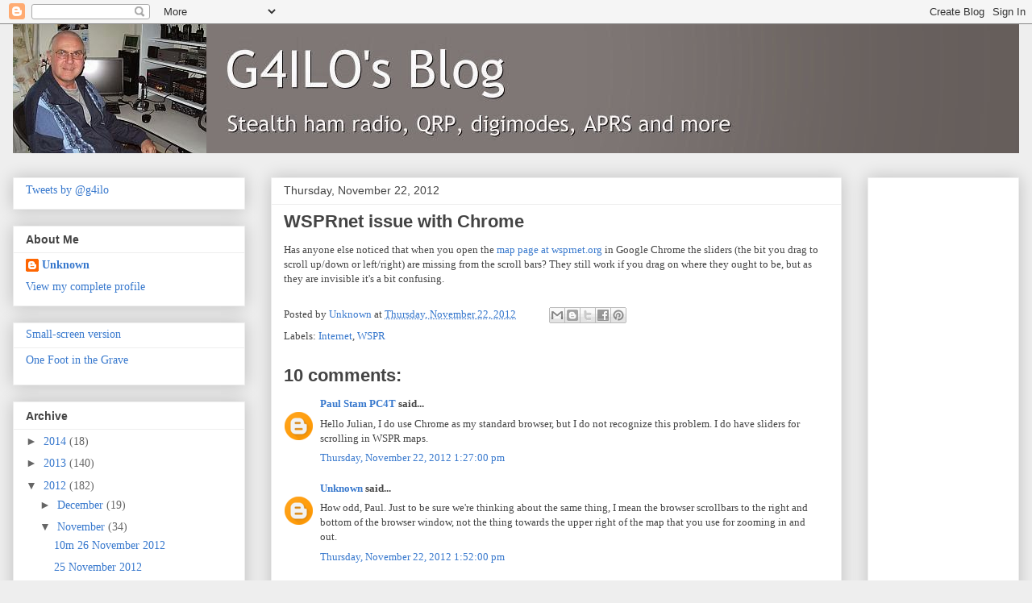

--- FILE ---
content_type: text/html; charset=UTF-8
request_url: http://blog.g4ilo.com/2012/11/wsprnet-issue-with-chrome.html?showComment=1353671942352
body_size: 31411
content:
<!DOCTYPE html>
<html class='v2' dir='ltr' xmlns='http://www.w3.org/1999/xhtml' xmlns:b='http://www.google.com/2005/gml/b' xmlns:data='http://www.google.com/2005/gml/data' xmlns:expr='http://www.google.com/2005/gml/expr'>
<head>
<link href='https://www.blogger.com/static/v1/widgets/4128112664-css_bundle_v2.css' rel='stylesheet' type='text/css'/>
<meta content='width=1100' name='viewport'/>
<meta content='text/html; charset=UTF-8' http-equiv='Content-Type'/>
<meta content='blogger' name='generator'/>
<link href='http://blog.g4ilo.com/favicon.ico' rel='icon' type='image/x-icon'/>
<link href='http://blog.g4ilo.com/2012/11/wsprnet-issue-with-chrome.html' rel='canonical'/>
<link rel="alternate" type="application/atom+xml" title="G4ILO&#39;s Blog - Atom" href="http://blog.g4ilo.com/feeds/posts/default" />
<link rel="alternate" type="application/rss+xml" title="G4ILO&#39;s Blog - RSS" href="http://blog.g4ilo.com/feeds/posts/default?alt=rss" />
<link rel="service.post" type="application/atom+xml" title="G4ILO&#39;s Blog - Atom" href="https://www.blogger.com/feeds/953397841255562532/posts/default" />

<link rel="alternate" type="application/atom+xml" title="G4ILO&#39;s Blog - Atom" href="http://blog.g4ilo.com/feeds/1973187450129770719/comments/default" />
<!--Can't find substitution for tag [blog.ieCssRetrofitLinks]-->
<meta content='http://blog.g4ilo.com/2012/11/wsprnet-issue-with-chrome.html' property='og:url'/>
<meta content='WSPRnet issue with Chrome' property='og:title'/>
<meta content='Has anyone else noticed that when you open the map page at wsprnet.org  in Google Chrome the sliders (the bit you drag to scroll up/down or ...' property='og:description'/>
<title>G4ILO's Blog: WSPRnet issue with Chrome</title>
<style id='page-skin-1' type='text/css'><!--
/*
-----------------------------------------------
Blogger Template Style
Name:     Awesome Inc.
Designer: Tina Chen
URL:      tinachen.org
----------------------------------------------- */
/* Variable definitions
====================
<Variable name="keycolor" description="Main Color" type="color" default="#ffffff"/>
<Group description="Page" selector="body">
<Variable name="body.font" description="Font" type="font"
default="normal normal 13px Arial, Tahoma, Helvetica, FreeSans, sans-serif"/>
<Variable name="body.background.color" description="Background Color" type="color" default="#000000"/>
<Variable name="body.text.color" description="Text Color" type="color" default="#ffffff"/>
</Group>
<Group description="Links" selector=".main-inner">
<Variable name="link.color" description="Link Color" type="color" default="#888888"/>
<Variable name="link.visited.color" description="Visited Color" type="color" default="#444444"/>
<Variable name="link.hover.color" description="Hover Color" type="color" default="#cccccc"/>
</Group>
<Group description="Blog Title" selector=".header h1">
<Variable name="header.font" description="Title Font" type="font"
default="normal bold 40px Arial, Tahoma, Helvetica, FreeSans, sans-serif"/>
<Variable name="header.text.color" description="Title Color" type="color" default="#444444" />
<Variable name="header.background.color" description="Header Background" type="color" default="transparent" />
</Group>
<Group description="Blog Description" selector=".header .description">
<Variable name="description.font" description="Font" type="font"
default="normal normal 14px Arial, Tahoma, Helvetica, FreeSans, sans-serif"/>
<Variable name="description.text.color" description="Text Color" type="color"
default="#444444" />
</Group>
<Group description="Tabs Text" selector=".tabs-inner .widget li a">
<Variable name="tabs.font" description="Font" type="font"
default="normal bold 14px Arial, Tahoma, Helvetica, FreeSans, sans-serif"/>
<Variable name="tabs.text.color" description="Text Color" type="color" default="#444444"/>
<Variable name="tabs.selected.text.color" description="Selected Color" type="color" default="#444444"/>
</Group>
<Group description="Tabs Background" selector=".tabs-outer .PageList">
<Variable name="tabs.background.color" description="Background Color" type="color" default="#141414"/>
<Variable name="tabs.selected.background.color" description="Selected Color" type="color" default="#444444"/>
<Variable name="tabs.border.color" description="Border Color" type="color" default="#eeeeee"/>
</Group>
<Group description="Date Header" selector=".main-inner .widget h2.date-header, .main-inner .widget h2.date-header span">
<Variable name="date.font" description="Font" type="font"
default="normal normal 14px Arial, Tahoma, Helvetica, FreeSans, sans-serif"/>
<Variable name="date.text.color" description="Text Color" type="color" default="#666666"/>
<Variable name="date.border.color" description="Border Color" type="color" default="#eeeeee"/>
</Group>
<Group description="Post Title" selector="h3.post-title, h4, h3.post-title a">
<Variable name="post.title.font" description="Font" type="font"
default="normal bold 22px Arial, Tahoma, Helvetica, FreeSans, sans-serif"/>
<Variable name="post.title.text.color" description="Text Color" type="color" default="#444444"/>
</Group>
<Group description="Post Background" selector=".post">
<Variable name="post.background.color" description="Background Color" type="color" default="#ffffff" />
<Variable name="post.border.color" description="Border Color" type="color" default="#eeeeee" />
<Variable name="post.border.bevel.color" description="Bevel Color" type="color" default="#eeeeee"/>
</Group>
<Group description="Gadget Title" selector="h2">
<Variable name="widget.title.font" description="Font" type="font"
default="normal bold 14px Arial, Tahoma, Helvetica, FreeSans, sans-serif"/>
<Variable name="widget.title.text.color" description="Text Color" type="color" default="#444444"/>
</Group>
<Group description="Gadget Text" selector=".sidebar .widget">
<Variable name="widget.font" description="Font" type="font"
default="normal normal 14px Arial, Tahoma, Helvetica, FreeSans, sans-serif"/>
<Variable name="widget.text.color" description="Text Color" type="color" default="#444444"/>
<Variable name="widget.alternate.text.color" description="Alternate Color" type="color" default="#666666"/>
</Group>
<Group description="Gadget Links" selector=".sidebar .widget">
<Variable name="widget.link.color" description="Link Color" type="color" default="#3778cd"/>
<Variable name="widget.link.visited.color" description="Visited Color" type="color" default="#4d469c"/>
<Variable name="widget.link.hover.color" description="Hover Color" type="color" default="#3778cd"/>
</Group>
<Group description="Gadget Background" selector=".sidebar .widget">
<Variable name="widget.background.color" description="Background Color" type="color" default="#141414"/>
<Variable name="widget.border.color" description="Border Color" type="color" default="#222222"/>
<Variable name="widget.border.bevel.color" description="Bevel Color" type="color" default="#000000"/>
</Group>
<Group description="Sidebar Background" selector=".column-left-inner .column-right-inner">
<Variable name="widget.outer.background.color" description="Background Color" type="color" default="transparent" />
</Group>
<Group description="Images" selector=".main-inner">
<Variable name="image.background.color" description="Background Color" type="color" default="transparent"/>
<Variable name="image.border.color" description="Border Color" type="color" default="transparent"/>
</Group>
<Group description="Feed" selector=".blog-feeds">
<Variable name="feed.text.color" description="Text Color" type="color" default="#444444"/>
</Group>
<Group description="Feed Links" selector=".blog-feeds">
<Variable name="feed.link.color" description="Link Color" type="color" default="#3778cd"/>
<Variable name="feed.link.visited.color" description="Visited Color" type="color" default="#4d469c"/>
<Variable name="feed.link.hover.color" description="Hover Color" type="color" default="#3778cd"/>
</Group>
<Group description="Pager" selector=".blog-pager">
<Variable name="pager.background.color" description="Background Color" type="color" default="#ffffff" />
</Group>
<Group description="Footer" selector=".footer-outer">
<Variable name="footer.background.color" description="Background Color" type="color" default="#ffffff" />
<Variable name="footer.text.color" description="Text Color" type="color" default="#444444" />
</Group>
<Variable name="title.shadow.spread" description="Title Shadow" type="length" default="-1px"/>
<Variable name="body.background" description="Body Background" type="background"
color="#eeeeee"
default="$(color) none repeat scroll top left"/>
<Variable name="body.background.gradient.cap" description="Body Gradient Cap" type="url"
default="none"/>
<Variable name="body.background.size" description="Body Background Size" type="string" default="auto"/>
<Variable name="tabs.background.gradient" description="Tabs Background Gradient" type="url"
default="none"/>
<Variable name="header.background.gradient" description="Header Background Gradient" type="url" default="none" />
<Variable name="header.padding.top" description="Header Top Padding" type="length" default="22px" />
<Variable name="header.margin.top" description="Header Top Margin" type="length" default="0" />
<Variable name="header.margin.bottom" description="Header Bottom Margin" type="length" default="0" />
<Variable name="widget.padding.top" description="Widget Padding Top" type="length" default="8px" />
<Variable name="widget.padding.side" description="Widget Padding Side" type="length" default="15px" />
<Variable name="widget.outer.margin.top" description="Widget Top Margin" type="length" default="0" />
<Variable name="widget.outer.background.gradient" description="Gradient" type="url" default="none" />
<Variable name="widget.border.radius" description="Gadget Border Radius" type="length" default="0" />
<Variable name="outer.shadow.spread" description="Outer Shadow Size" type="length" default="0" />
<Variable name="date.header.border.radius.top" description="Date Header Border Radius Top" type="length" default="0" />
<Variable name="date.header.position" description="Date Header Position" type="length" default="15px" />
<Variable name="date.space" description="Date Space" type="length" default="30px" />
<Variable name="date.position" description="Date Float" type="string" default="static" />
<Variable name="date.padding.bottom" description="Date Padding Bottom" type="length" default="0" />
<Variable name="date.border.size" description="Date Border Size" type="length" default="0" />
<Variable name="date.background" description="Date Background" type="background" color="transparent"
default="$(color) none no-repeat scroll top left" />
<Variable name="date.first.border.radius.top" description="Date First top radius" type="length" default="0" />
<Variable name="date.last.space.bottom" description="Date Last Space Bottom" type="length"
default="20px" />
<Variable name="date.last.border.radius.bottom" description="Date Last bottom radius" type="length" default="0" />
<Variable name="post.first.padding.top" description="First Post Padding Top" type="length" default="0" />
<Variable name="image.shadow.spread" description="Image Shadow Size" type="length" default="0"/>
<Variable name="image.border.radius" description="Image Border Radius" type="length" default="0"/>
<Variable name="separator.outdent" description="Separator Outdent" type="length" default="15px" />
<Variable name="title.separator.border.size" description="Widget Title Border Size" type="length" default="1px" />
<Variable name="list.separator.border.size" description="List Separator Border Size" type="length" default="1px" />
<Variable name="shadow.spread" description="Shadow Size" type="length" default="0"/>
<Variable name="startSide" description="Side where text starts in blog language" type="automatic" default="left"/>
<Variable name="endSide" description="Side where text ends in blog language" type="automatic" default="right"/>
<Variable name="date.side" description="Side where date header is placed" type="string" default="right"/>
<Variable name="pager.border.radius.top" description="Pager Border Top Radius" type="length" default="0" />
<Variable name="pager.space.top" description="Pager Top Space" type="length" default="1em" />
<Variable name="footer.background.gradient" description="Background Gradient" type="url" default="none" />
<Variable name="mobile.background.size" description="Mobile Background Size" type="string"
default="auto"/>
<Variable name="mobile.background.overlay" description="Mobile Background Overlay" type="string"
default="transparent none repeat scroll top left"/>
<Variable name="mobile.button.color" description="Mobile Button Color" type="color" default="#ffffff" />
*/
/* Content
----------------------------------------------- */
body {
font: normal normal 13px Georgia, Utopia, 'Palatino Linotype', Palatino, serif;
color: #444444;
background: #eeeeee none repeat scroll top left;
}
html body .content-outer {
min-width: 0;
max-width: 100%;
width: 100%;
}
a:link {
text-decoration: none;
color: #3778cd;
}
a:visited {
text-decoration: none;
color: #4d469c;
}
a:hover {
text-decoration: underline;
color: #3778cd;
}
.body-fauxcolumn-outer .cap-top {
position: absolute;
z-index: 1;
height: 276px;
width: 100%;
background: transparent none repeat-x scroll top left;
_background-image: none;
}
/* Columns
----------------------------------------------- */
.content-inner {
padding: 0;
}
.header-inner .section {
margin: 0 16px;
}
.tabs-inner .section {
margin: 0 16px;
}
.main-inner {
padding-top: 30px;
}
.main-inner .column-center-inner,
.main-inner .column-left-inner,
.main-inner .column-right-inner {
padding: 0 5px;
}
*+html body .main-inner .column-center-inner {
margin-top: -30px;
}
#layout .main-inner .column-center-inner {
margin-top: 0;
}
/* Header
----------------------------------------------- */
.header-outer {
margin: 0 0 0 0;
background: transparent none repeat scroll 0 0;
}
.Header h1 {
font: normal bold 40px 'Trebuchet MS', Trebuchet, sans-serif;
color: #e5e5e5;
text-shadow: 0 0 -1px #000000;
}
.Header h1 a {
color: #e5e5e5;
}
.Header .description {
font: normal normal 14px 'Trebuchet MS', Trebuchet, sans-serif;
color: #ffffff;
}
.header-inner .Header .titlewrapper,
.header-inner .Header .descriptionwrapper {
padding-left: 0;
padding-right: 0;
margin-bottom: 0;
}
.header-inner .Header .titlewrapper {
padding-top: 22px;
}
/* Tabs
----------------------------------------------- */
.tabs-outer {
overflow: hidden;
position: relative;
background: #eeeeee url(//www.blogblog.com/1kt/awesomeinc/tabs_gradient_light.png) repeat scroll 0 0;
}
#layout .tabs-outer {
overflow: visible;
}
.tabs-cap-top, .tabs-cap-bottom {
position: absolute;
width: 100%;
border-top: 1px solid #999999;
}
.tabs-cap-bottom {
bottom: 0;
}
.tabs-inner .widget li a {
display: inline-block;
margin: 0;
padding: .6em 1.5em;
font: normal bold 14px 'Trebuchet MS', Trebuchet, sans-serif;
color: #444444;
border-top: 1px solid #999999;
border-bottom: 1px solid #999999;
border-left: 1px solid #999999;
height: 16px;
line-height: 16px;
}
.tabs-inner .widget li:last-child a {
border-right: 1px solid #999999;
}
.tabs-inner .widget li.selected a, .tabs-inner .widget li a:hover {
background: #666666 url(//www.blogblog.com/1kt/awesomeinc/tabs_gradient_light.png) repeat-x scroll 0 -100px;
color: #ffffff;
}
/* Headings
----------------------------------------------- */
h2 {
font: normal bold 14px 'Trebuchet MS', Trebuchet, sans-serif;
color: #444444;
}
/* Widgets
----------------------------------------------- */
.main-inner .section {
margin: 0 27px;
padding: 0;
}
.main-inner .column-left-outer,
.main-inner .column-right-outer {
margin-top: 0;
}
#layout .main-inner .column-left-outer,
#layout .main-inner .column-right-outer {
margin-top: 0;
}
.main-inner .column-left-inner,
.main-inner .column-right-inner {
background: transparent none repeat 0 0;
-moz-box-shadow: 0 0 0 rgba(0, 0, 0, .2);
-webkit-box-shadow: 0 0 0 rgba(0, 0, 0, .2);
-goog-ms-box-shadow: 0 0 0 rgba(0, 0, 0, .2);
box-shadow: 0 0 0 rgba(0, 0, 0, .2);
-moz-border-radius: 0;
-webkit-border-radius: 0;
-goog-ms-border-radius: 0;
border-radius: 0;
}
#layout .main-inner .column-left-inner,
#layout .main-inner .column-right-inner {
margin-top: 0;
}
.sidebar .widget {
font: normal normal 14px Georgia, Utopia, 'Palatino Linotype', Palatino, serif;
color: #444444;
}
.sidebar .widget a:link {
color: #3778cd;
}
.sidebar .widget a:visited {
color: #4d469c;
}
.sidebar .widget a:hover {
color: #3778cd;
}
.sidebar .widget h2 {
text-shadow: 0 0 -1px #000000;
}
.main-inner .widget {
background-color: #ffffff;
border: 1px solid #eeeeee;
padding: 0 15px 15px;
margin: 20px -16px;
-moz-box-shadow: 0 0 20px rgba(0, 0, 0, .2);
-webkit-box-shadow: 0 0 20px rgba(0, 0, 0, .2);
-goog-ms-box-shadow: 0 0 20px rgba(0, 0, 0, .2);
box-shadow: 0 0 20px rgba(0, 0, 0, .2);
-moz-border-radius: 0;
-webkit-border-radius: 0;
-goog-ms-border-radius: 0;
border-radius: 0;
}
.main-inner .widget h2 {
margin: 0 -15px;
padding: .6em 15px .5em;
border-bottom: 1px solid transparent;
}
.footer-inner .widget h2 {
padding: 0 0 .4em;
border-bottom: 1px solid transparent;
}
.main-inner .widget h2 + div, .footer-inner .widget h2 + div {
border-top: 1px solid #eeeeee;
padding-top: 8px;
}
.main-inner .widget .widget-content {
margin: 0 -15px;
padding: 7px 15px 0;
}
.main-inner .widget ul, .main-inner .widget #ArchiveList ul.flat {
margin: -8px -15px 0;
padding: 0;
list-style: none;
}
.main-inner .widget #ArchiveList {
margin: -8px 0 0;
}
.main-inner .widget ul li, .main-inner .widget #ArchiveList ul.flat li {
padding: .5em 15px;
text-indent: 0;
color: #666666;
border-top: 1px solid #eeeeee;
border-bottom: 1px solid transparent;
}
.main-inner .widget #ArchiveList ul li {
padding-top: .25em;
padding-bottom: .25em;
}
.main-inner .widget ul li:first-child, .main-inner .widget #ArchiveList ul.flat li:first-child {
border-top: none;
}
.main-inner .widget ul li:last-child, .main-inner .widget #ArchiveList ul.flat li:last-child {
border-bottom: none;
}
.post-body {
position: relative;
}
.main-inner .widget .post-body ul {
padding: 0 2.5em;
margin: .5em 0;
list-style: disc;
}
.main-inner .widget .post-body ul li {
padding: 0.25em 0;
margin-bottom: .25em;
color: #444444;
border: none;
}
.footer-inner .widget ul {
padding: 0;
list-style: none;
}
.widget .zippy {
color: #666666;
}
/* Posts
----------------------------------------------- */
body .main-inner .Blog {
padding: 0;
margin-bottom: 1em;
background-color: transparent;
border: none;
-moz-box-shadow: 0 0 0 rgba(0, 0, 0, 0);
-webkit-box-shadow: 0 0 0 rgba(0, 0, 0, 0);
-goog-ms-box-shadow: 0 0 0 rgba(0, 0, 0, 0);
box-shadow: 0 0 0 rgba(0, 0, 0, 0);
}
.main-inner .section:last-child .Blog:last-child {
padding: 0;
margin-bottom: 1em;
}
.main-inner .widget h2.date-header {
margin: 0 -15px 1px;
padding: 0 0 0 0;
font: normal normal 14px 'Trebuchet MS', Trebuchet, sans-serif;
color: #444444;
background: transparent none no-repeat scroll top left;
border-top: 0 solid #eeeeee;
border-bottom: 1px solid transparent;
-moz-border-radius-topleft: 0;
-moz-border-radius-topright: 0;
-webkit-border-top-left-radius: 0;
-webkit-border-top-right-radius: 0;
border-top-left-radius: 0;
border-top-right-radius: 0;
position: static;
bottom: 100%;
right: 15px;
text-shadow: 0 0 -1px #000000;
}
.main-inner .widget h2.date-header span {
font: normal normal 14px 'Trebuchet MS', Trebuchet, sans-serif;
display: block;
padding: .5em 15px;
border-left: 0 solid #eeeeee;
border-right: 0 solid #eeeeee;
}
.date-outer {
position: relative;
margin: 30px 0 20px;
padding: 0 15px;
background-color: #ffffff;
border: 1px solid #eeeeee;
-moz-box-shadow: 0 0 20px rgba(0, 0, 0, .2);
-webkit-box-shadow: 0 0 20px rgba(0, 0, 0, .2);
-goog-ms-box-shadow: 0 0 20px rgba(0, 0, 0, .2);
box-shadow: 0 0 20px rgba(0, 0, 0, .2);
-moz-border-radius: 0;
-webkit-border-radius: 0;
-goog-ms-border-radius: 0;
border-radius: 0;
}
.date-outer:first-child {
margin-top: 0;
}
.date-outer:last-child {
margin-bottom: 20px;
-moz-border-radius-bottomleft: 0;
-moz-border-radius-bottomright: 0;
-webkit-border-bottom-left-radius: 0;
-webkit-border-bottom-right-radius: 0;
-goog-ms-border-bottom-left-radius: 0;
-goog-ms-border-bottom-right-radius: 0;
border-bottom-left-radius: 0;
border-bottom-right-radius: 0;
}
.date-posts {
margin: 0 -15px;
padding: 0 15px;
clear: both;
}
.post-outer, .inline-ad {
border-top: 1px solid #eeeeee;
margin: 0 -15px;
padding: 15px 15px;
}
.post-outer {
padding-bottom: 10px;
}
.post-outer:first-child {
padding-top: 0;
border-top: none;
}
.post-outer:last-child, .inline-ad:last-child {
border-bottom: none;
}
.post-body {
position: relative;
}
.post-body img {
padding: 8px;
background: transparent;
border: 1px solid transparent;
-moz-box-shadow: 0 0 0 rgba(0, 0, 0, .2);
-webkit-box-shadow: 0 0 0 rgba(0, 0, 0, .2);
box-shadow: 0 0 0 rgba(0, 0, 0, .2);
-moz-border-radius: 0;
-webkit-border-radius: 0;
border-radius: 0;
}
h3.post-title, h4 {
font: normal bold 22px 'Trebuchet MS', Trebuchet, sans-serif;
color: #444444;
}
h3.post-title a {
font: normal bold 22px 'Trebuchet MS', Trebuchet, sans-serif;
color: #444444;
}
h3.post-title a:hover {
color: #3778cd;
text-decoration: underline;
}
.post-header {
margin: 0 0 1em;
}
.post-body {
line-height: 1.4;
}
.post-outer h2 {
color: #444444;
}
.post-footer {
margin: 1.5em 0 0;
}
#blog-pager {
padding: 15px;
font-size: 120%;
background-color: #ffffff;
border: 1px solid #eeeeee;
-moz-box-shadow: 0 0 20px rgba(0, 0, 0, .2);
-webkit-box-shadow: 0 0 20px rgba(0, 0, 0, .2);
-goog-ms-box-shadow: 0 0 20px rgba(0, 0, 0, .2);
box-shadow: 0 0 20px rgba(0, 0, 0, .2);
-moz-border-radius: 0;
-webkit-border-radius: 0;
-goog-ms-border-radius: 0;
border-radius: 0;
-moz-border-radius-topleft: 0;
-moz-border-radius-topright: 0;
-webkit-border-top-left-radius: 0;
-webkit-border-top-right-radius: 0;
-goog-ms-border-top-left-radius: 0;
-goog-ms-border-top-right-radius: 0;
border-top-left-radius: 0;
border-top-right-radius-topright: 0;
margin-top: 1em;
}
.blog-feeds, .post-feeds {
margin: 1em 0;
text-align: center;
color: #444444;
}
.blog-feeds a, .post-feeds a {
color: #3778cd;
}
.blog-feeds a:visited, .post-feeds a:visited {
color: #4d469c;
}
.blog-feeds a:hover, .post-feeds a:hover {
color: #3778cd;
}
.post-outer .comments {
margin-top: 2em;
}
/* Comments
----------------------------------------------- */
.comments .comments-content .icon.blog-author {
background-repeat: no-repeat;
background-image: url([data-uri]);
}
.comments .comments-content .loadmore a {
border-top: 1px solid #999999;
border-bottom: 1px solid #999999;
}
.comments .continue {
border-top: 2px solid #999999;
}
/* Footer
----------------------------------------------- */
.footer-outer {
margin: -20px 0 -1px;
padding: 20px 0 0;
color: #444444;
overflow: hidden;
}
.footer-fauxborder-left {
border-top: 1px solid #eeeeee;
background: #ffffff none repeat scroll 0 0;
-moz-box-shadow: 0 0 20px rgba(0, 0, 0, .2);
-webkit-box-shadow: 0 0 20px rgba(0, 0, 0, .2);
-goog-ms-box-shadow: 0 0 20px rgba(0, 0, 0, .2);
box-shadow: 0 0 20px rgba(0, 0, 0, .2);
margin: 0 -20px;
}
/* Mobile
----------------------------------------------- */
body.mobile {
background-size: auto;
}
.mobile .body-fauxcolumn-outer {
background: transparent none repeat scroll top left;
}
*+html body.mobile .main-inner .column-center-inner {
margin-top: 0;
}
.mobile .main-inner .widget {
padding: 0 0 15px;
}
.mobile .main-inner .widget h2 + div,
.mobile .footer-inner .widget h2 + div {
border-top: none;
padding-top: 0;
}
.mobile .footer-inner .widget h2 {
padding: 0.5em 0;
border-bottom: none;
}
.mobile .main-inner .widget .widget-content {
margin: 0;
padding: 7px 0 0;
}
.mobile .main-inner .widget ul,
.mobile .main-inner .widget #ArchiveList ul.flat {
margin: 0 -15px 0;
}
.mobile .main-inner .widget h2.date-header {
right: 0;
}
.mobile .date-header span {
padding: 0.4em 0;
}
.mobile .date-outer:first-child {
margin-bottom: 0;
border: 1px solid #eeeeee;
-moz-border-radius-topleft: 0;
-moz-border-radius-topright: 0;
-webkit-border-top-left-radius: 0;
-webkit-border-top-right-radius: 0;
-goog-ms-border-top-left-radius: 0;
-goog-ms-border-top-right-radius: 0;
border-top-left-radius: 0;
border-top-right-radius: 0;
}
.mobile .date-outer {
border-color: #eeeeee;
border-width: 0 1px 1px;
}
.mobile .date-outer:last-child {
margin-bottom: 0;
}
.mobile .main-inner {
padding: 0;
}
.mobile .header-inner .section {
margin: 0;
}
.mobile .post-outer, .mobile .inline-ad {
padding: 5px 0;
}
.mobile .tabs-inner .section {
margin: 0 10px;
}
.mobile .main-inner .widget h2 {
margin: 0;
padding: 0;
}
.mobile .main-inner .widget h2.date-header span {
padding: 0;
}
.mobile .main-inner .widget .widget-content {
margin: 0;
padding: 7px 0 0;
}
.mobile #blog-pager {
border: 1px solid transparent;
background: #ffffff none repeat scroll 0 0;
}
.mobile .main-inner .column-left-inner,
.mobile .main-inner .column-right-inner {
background: transparent none repeat 0 0;
-moz-box-shadow: none;
-webkit-box-shadow: none;
-goog-ms-box-shadow: none;
box-shadow: none;
}
.mobile .date-posts {
margin: 0;
padding: 0;
}
.mobile .footer-fauxborder-left {
margin: 0;
border-top: inherit;
}
.mobile .main-inner .section:last-child .Blog:last-child {
margin-bottom: 0;
}
.mobile-index-contents {
color: #444444;
}
.mobile .mobile-link-button {
background: #3778cd url(//www.blogblog.com/1kt/awesomeinc/tabs_gradient_light.png) repeat scroll 0 0;
}
.mobile-link-button a:link, .mobile-link-button a:visited {
color: #ffffff;
}
.mobile .tabs-inner .PageList .widget-content {
background: transparent;
border-top: 1px solid;
border-color: #999999;
color: #444444;
}
.mobile .tabs-inner .PageList .widget-content .pagelist-arrow {
border-left: 1px solid #999999;
}

--></style>
<style id='template-skin-1' type='text/css'><!--
body {
min-width: 1280px;
}
.content-outer, .content-fauxcolumn-outer, .region-inner {
min-width: 1280px;
max-width: 1280px;
_width: 1280px;
}
.main-inner .columns {
padding-left: 320px;
padding-right: 220px;
}
.main-inner .fauxcolumn-center-outer {
left: 320px;
right: 220px;
/* IE6 does not respect left and right together */
_width: expression(this.parentNode.offsetWidth -
parseInt("320px") -
parseInt("220px") + 'px');
}
.main-inner .fauxcolumn-left-outer {
width: 320px;
}
.main-inner .fauxcolumn-right-outer {
width: 220px;
}
.main-inner .column-left-outer {
width: 320px;
right: 100%;
margin-left: -320px;
}
.main-inner .column-right-outer {
width: 220px;
margin-right: -220px;
}
#layout {
min-width: 0;
}
#layout .content-outer {
min-width: 0;
width: 800px;
}
#layout .region-inner {
min-width: 0;
width: auto;
}
--></style>
<link href='https://www.blogger.com/dyn-css/authorization.css?targetBlogID=953397841255562532&amp;zx=f816f0ec-8196-486d-a9e1-8d8b788892a7' media='none' onload='if(media!=&#39;all&#39;)media=&#39;all&#39;' rel='stylesheet'/><noscript><link href='https://www.blogger.com/dyn-css/authorization.css?targetBlogID=953397841255562532&amp;zx=f816f0ec-8196-486d-a9e1-8d8b788892a7' rel='stylesheet'/></noscript>
<meta name='google-adsense-platform-account' content='ca-host-pub-1556223355139109'/>
<meta name='google-adsense-platform-domain' content='blogspot.com'/>

<!-- data-ad-client=ca-pub-8473114760998486 -->

</head>
<body class='loading'>
<div class='navbar section' id='navbar'><div class='widget Navbar' data-version='1' id='Navbar1'><script type="text/javascript">
    function setAttributeOnload(object, attribute, val) {
      if(window.addEventListener) {
        window.addEventListener('load',
          function(){ object[attribute] = val; }, false);
      } else {
        window.attachEvent('onload', function(){ object[attribute] = val; });
      }
    }
  </script>
<div id="navbar-iframe-container"></div>
<script type="text/javascript" src="https://apis.google.com/js/platform.js"></script>
<script type="text/javascript">
      gapi.load("gapi.iframes:gapi.iframes.style.bubble", function() {
        if (gapi.iframes && gapi.iframes.getContext) {
          gapi.iframes.getContext().openChild({
              url: 'https://www.blogger.com/navbar/953397841255562532?po\x3d1973187450129770719\x26origin\x3dhttp://blog.g4ilo.com',
              where: document.getElementById("navbar-iframe-container"),
              id: "navbar-iframe"
          });
        }
      });
    </script><script type="text/javascript">
(function() {
var script = document.createElement('script');
script.type = 'text/javascript';
script.src = '//pagead2.googlesyndication.com/pagead/js/google_top_exp.js';
var head = document.getElementsByTagName('head')[0];
if (head) {
head.appendChild(script);
}})();
</script>
</div></div>
<div class='body-fauxcolumns'>
<div class='fauxcolumn-outer body-fauxcolumn-outer'>
<div class='cap-top'>
<div class='cap-left'></div>
<div class='cap-right'></div>
</div>
<div class='fauxborder-left'>
<div class='fauxborder-right'></div>
<div class='fauxcolumn-inner'>
</div>
</div>
<div class='cap-bottom'>
<div class='cap-left'></div>
<div class='cap-right'></div>
</div>
</div>
</div>
<div class='content'>
<div class='content-fauxcolumns'>
<div class='fauxcolumn-outer content-fauxcolumn-outer'>
<div class='cap-top'>
<div class='cap-left'></div>
<div class='cap-right'></div>
</div>
<div class='fauxborder-left'>
<div class='fauxborder-right'></div>
<div class='fauxcolumn-inner'>
</div>
</div>
<div class='cap-bottom'>
<div class='cap-left'></div>
<div class='cap-right'></div>
</div>
</div>
</div>
<div class='content-outer'>
<div class='content-cap-top cap-top'>
<div class='cap-left'></div>
<div class='cap-right'></div>
</div>
<div class='fauxborder-left content-fauxborder-left'>
<div class='fauxborder-right content-fauxborder-right'></div>
<div class='content-inner'>
<header>
<div class='header-outer'>
<div class='header-cap-top cap-top'>
<div class='cap-left'></div>
<div class='cap-right'></div>
</div>
<div class='fauxborder-left header-fauxborder-left'>
<div class='fauxborder-right header-fauxborder-right'></div>
<div class='region-inner header-inner'>
<div class='header section' id='header'><div class='widget Header' data-version='1' id='Header1'>
<div id='header-inner'>
<a href='http://blog.g4ilo.com/' style='display: block'>
<img alt='G4ILO&#39;s Blog' height='160px; ' id='Header1_headerimg' src='https://blogger.googleusercontent.com/img/b/R29vZ2xl/AVvXsEjdjBp1IPpCBkXFunVHESG-eobZx9KvTgodZ0rfos673WaXTlvj_qAORFdCiABPp5oduWj_e45Ihw3HVfavQi4mm019tbDbXG0x2JHksLjPTADPna2dsxdSMjak4RcODU_E3nTMxKjjEBbs/s1600/blogo3.JPG' style='display: block' width='1248px; '/>
</a>
</div>
</div></div>
</div>
</div>
<div class='header-cap-bottom cap-bottom'>
<div class='cap-left'></div>
<div class='cap-right'></div>
</div>
</div>
</header>
<div class='tabs-outer'>
<div class='tabs-cap-top cap-top'>
<div class='cap-left'></div>
<div class='cap-right'></div>
</div>
<div class='fauxborder-left tabs-fauxborder-left'>
<div class='fauxborder-right tabs-fauxborder-right'></div>
<div class='region-inner tabs-inner'>
<div class='tabs no-items section' id='crosscol'></div>
<div class='tabs no-items section' id='crosscol-overflow'></div>
</div>
</div>
<div class='tabs-cap-bottom cap-bottom'>
<div class='cap-left'></div>
<div class='cap-right'></div>
</div>
</div>
<div class='main-outer'>
<div class='main-cap-top cap-top'>
<div class='cap-left'></div>
<div class='cap-right'></div>
</div>
<div class='fauxborder-left main-fauxborder-left'>
<div class='fauxborder-right main-fauxborder-right'></div>
<div class='region-inner main-inner'>
<div class='columns fauxcolumns'>
<div class='fauxcolumn-outer fauxcolumn-center-outer'>
<div class='cap-top'>
<div class='cap-left'></div>
<div class='cap-right'></div>
</div>
<div class='fauxborder-left'>
<div class='fauxborder-right'></div>
<div class='fauxcolumn-inner'>
</div>
</div>
<div class='cap-bottom'>
<div class='cap-left'></div>
<div class='cap-right'></div>
</div>
</div>
<div class='fauxcolumn-outer fauxcolumn-left-outer'>
<div class='cap-top'>
<div class='cap-left'></div>
<div class='cap-right'></div>
</div>
<div class='fauxborder-left'>
<div class='fauxborder-right'></div>
<div class='fauxcolumn-inner'>
</div>
</div>
<div class='cap-bottom'>
<div class='cap-left'></div>
<div class='cap-right'></div>
</div>
</div>
<div class='fauxcolumn-outer fauxcolumn-right-outer'>
<div class='cap-top'>
<div class='cap-left'></div>
<div class='cap-right'></div>
</div>
<div class='fauxborder-left'>
<div class='fauxborder-right'></div>
<div class='fauxcolumn-inner'>
</div>
</div>
<div class='cap-bottom'>
<div class='cap-left'></div>
<div class='cap-right'></div>
</div>
</div>
<!-- corrects IE6 width calculation -->
<div class='columns-inner'>
<div class='column-center-outer'>
<div class='column-center-inner'>
<div class='main section' id='main'><div class='widget Blog' data-version='1' id='Blog1'>
<div class='blog-posts hfeed'>

          <div class="date-outer">
        
<h2 class='date-header'><span>Thursday, November 22, 2012</span></h2>

          <div class="date-posts">
        
<div class='post-outer'>
<div class='post hentry uncustomized-post-template' itemprop='blogPost' itemscope='itemscope' itemtype='http://schema.org/BlogPosting'>
<meta content='953397841255562532' itemprop='blogId'/>
<meta content='1973187450129770719' itemprop='postId'/>
<a name='1973187450129770719'></a>
<h3 class='post-title entry-title' itemprop='name'>
WSPRnet issue with Chrome
</h3>
<div class='post-header'>
<div class='post-header-line-1'></div>
</div>
<div class='post-body entry-content' id='post-body-1973187450129770719' itemprop='description articleBody'>
Has anyone else noticed that when you open the <a href="http://wsprnet.org/drupal/wsprnet/map" target="_blank">map page at wsprnet.org</a> in Google Chrome the sliders (the bit you drag to scroll up/down or left/right) are missing from the scroll bars? They still work if you drag on where they ought to be, but as they are invisible it's a bit confusing.
<div style='clear: both;'></div>
</div>
<div class='post-footer'>
<div class='post-footer-line post-footer-line-1'>
<span class='post-author vcard'>
Posted by
<span class='fn' itemprop='author' itemscope='itemscope' itemtype='http://schema.org/Person'>
<meta content='https://www.blogger.com/profile/11984840704237681015' itemprop='url'/>
<a class='g-profile' href='https://www.blogger.com/profile/11984840704237681015' rel='author' title='author profile'>
<span itemprop='name'>Unknown</span>
</a>
</span>
</span>
<span class='post-timestamp'>
at
<meta content='http://blog.g4ilo.com/2012/11/wsprnet-issue-with-chrome.html' itemprop='url'/>
<a class='timestamp-link' href='http://blog.g4ilo.com/2012/11/wsprnet-issue-with-chrome.html' rel='bookmark' title='permanent link'><abbr class='published' itemprop='datePublished' title='2012-11-22T13:09:00Z'>Thursday, November 22, 2012</abbr></a>
</span>
<span class='post-comment-link'>
</span>
<span class='post-icons'>
<span class='item-control blog-admin pid-889556939'>
<a href='https://www.blogger.com/post-edit.g?blogID=953397841255562532&postID=1973187450129770719&from=pencil' title='Edit Post'>
<img alt='' class='icon-action' height='18' src='https://resources.blogblog.com/img/icon18_edit_allbkg.gif' width='18'/>
</a>
</span>
</span>
<div class='post-share-buttons goog-inline-block'>
<a class='goog-inline-block share-button sb-email' href='https://www.blogger.com/share-post.g?blogID=953397841255562532&postID=1973187450129770719&target=email' target='_blank' title='Email This'><span class='share-button-link-text'>Email This</span></a><a class='goog-inline-block share-button sb-blog' href='https://www.blogger.com/share-post.g?blogID=953397841255562532&postID=1973187450129770719&target=blog' onclick='window.open(this.href, "_blank", "height=270,width=475"); return false;' target='_blank' title='BlogThis!'><span class='share-button-link-text'>BlogThis!</span></a><a class='goog-inline-block share-button sb-twitter' href='https://www.blogger.com/share-post.g?blogID=953397841255562532&postID=1973187450129770719&target=twitter' target='_blank' title='Share to X'><span class='share-button-link-text'>Share to X</span></a><a class='goog-inline-block share-button sb-facebook' href='https://www.blogger.com/share-post.g?blogID=953397841255562532&postID=1973187450129770719&target=facebook' onclick='window.open(this.href, "_blank", "height=430,width=640"); return false;' target='_blank' title='Share to Facebook'><span class='share-button-link-text'>Share to Facebook</span></a><a class='goog-inline-block share-button sb-pinterest' href='https://www.blogger.com/share-post.g?blogID=953397841255562532&postID=1973187450129770719&target=pinterest' target='_blank' title='Share to Pinterest'><span class='share-button-link-text'>Share to Pinterest</span></a>
</div>
</div>
<div class='post-footer-line post-footer-line-2'>
<span class='post-labels'>
Labels:
<a href='http://blog.g4ilo.com/search/label/Internet' rel='tag'>Internet</a>,
<a href='http://blog.g4ilo.com/search/label/WSPR' rel='tag'>WSPR</a>
</span>
</div>
<div class='post-footer-line post-footer-line-3'>
<span class='post-location'>
</span>
</div>
</div>
</div>
<div class='comments' id='comments'>
<a name='comments'></a>
<h4>10 comments:</h4>
<div id='Blog1_comments-block-wrapper'>
<dl class='avatar-comment-indent' id='comments-block'>
<dt class='comment-author ' id='c7449701949783759084'>
<a name='c7449701949783759084'></a>
<div class="avatar-image-container avatar-stock"><span dir="ltr"><a href="https://www.blogger.com/profile/13472039726489965017" target="" rel="nofollow" onclick="" class="avatar-hovercard" id="av-7449701949783759084-13472039726489965017"><img src="//www.blogger.com/img/blogger_logo_round_35.png" width="35" height="35" alt="" title="Paul Stam PC4T">

</a></span></div>
<a href='https://www.blogger.com/profile/13472039726489965017' rel='nofollow'>Paul Stam PC4T</a>
said...
</dt>
<dd class='comment-body' id='Blog1_cmt-7449701949783759084'>
<p>
Hello Julian, I do use Chrome as my standard browser, but I do not recognize this problem. I do have sliders for scrolling in WSPR maps. 
</p>
</dd>
<dd class='comment-footer'>
<span class='comment-timestamp'>
<a href='http://blog.g4ilo.com/2012/11/wsprnet-issue-with-chrome.html?showComment=1353590823502#c7449701949783759084' title='comment permalink'>
Thursday, November 22, 2012 1:27:00 pm
</a>
<span class='item-control blog-admin pid-1413986753'>
<a class='comment-delete' href='https://www.blogger.com/comment/delete/953397841255562532/7449701949783759084' title='Delete Comment'>
<img src='https://resources.blogblog.com/img/icon_delete13.gif'/>
</a>
</span>
</span>
</dd>
<dt class='comment-author blog-author' id='c4234415454210302393'>
<a name='c4234415454210302393'></a>
<div class="avatar-image-container avatar-stock"><span dir="ltr"><a href="https://www.blogger.com/profile/11984840704237681015" target="" rel="nofollow" onclick="" class="avatar-hovercard" id="av-4234415454210302393-11984840704237681015"><img src="//www.blogger.com/img/blogger_logo_round_35.png" width="35" height="35" alt="" title="Unknown">

</a></span></div>
<a href='https://www.blogger.com/profile/11984840704237681015' rel='nofollow'>Unknown</a>
said...
</dt>
<dd class='comment-body' id='Blog1_cmt-4234415454210302393'>
<p>
How odd, Paul. Just to be sure we&#39;re thinking about the same thing, I mean the browser scrollbars to the right and bottom of the browser window, not the thing towards the upper right of the map that you use for zooming in and out.
</p>
</dd>
<dd class='comment-footer'>
<span class='comment-timestamp'>
<a href='http://blog.g4ilo.com/2012/11/wsprnet-issue-with-chrome.html?showComment=1353592330103#c4234415454210302393' title='comment permalink'>
Thursday, November 22, 2012 1:52:00 pm
</a>
<span class='item-control blog-admin pid-889556939'>
<a class='comment-delete' href='https://www.blogger.com/comment/delete/953397841255562532/4234415454210302393' title='Delete Comment'>
<img src='https://resources.blogblog.com/img/icon_delete13.gif'/>
</a>
</span>
</span>
</dd>
<dt class='comment-author ' id='c4174941303289595665'>
<a name='c4174941303289595665'></a>
<div class="avatar-image-container avatar-stock"><span dir="ltr"><a href="https://www.blogger.com/profile/13472039726489965017" target="" rel="nofollow" onclick="" class="avatar-hovercard" id="av-4174941303289595665-13472039726489965017"><img src="//www.blogger.com/img/blogger_logo_round_35.png" width="35" height="35" alt="" title="Paul Stam PC4T">

</a></span></div>
<a href='https://www.blogger.com/profile/13472039726489965017' rel='nofollow'>Paul Stam PC4T</a>
said...
</dt>
<dd class='comment-body' id='Blog1_cmt-4174941303289595665'>
<p>
Hi Julian, I think we talk about the same thing. Very strange...
</p>
</dd>
<dd class='comment-footer'>
<span class='comment-timestamp'>
<a href='http://blog.g4ilo.com/2012/11/wsprnet-issue-with-chrome.html?showComment=1353595955112#c4174941303289595665' title='comment permalink'>
Thursday, November 22, 2012 2:52:00 pm
</a>
<span class='item-control blog-admin pid-1413986753'>
<a class='comment-delete' href='https://www.blogger.com/comment/delete/953397841255562532/4174941303289595665' title='Delete Comment'>
<img src='https://resources.blogblog.com/img/icon_delete13.gif'/>
</a>
</span>
</span>
</dd>
<dt class='comment-author ' id='c1619180977324842963'>
<a name='c1619180977324842963'></a>
<div class="avatar-image-container vcard"><span dir="ltr"><a href="https://www.blogger.com/profile/12958141238330445285" target="" rel="nofollow" onclick="" class="avatar-hovercard" id="av-1619180977324842963-12958141238330445285"><img src="https://resources.blogblog.com/img/blank.gif" width="35" height="35" class="delayLoad" style="display: none;" longdesc="//4.bp.blogspot.com/-2zVu-EUl9iI/ZT9_Rxkrb1I/AAAAAAAAoAo/g9loJ_DQGfY_vEEM8uBZ1t7yZEs6bSSeACK4BGAYYCw/s35/IMG_8237.JPG" alt="" title="PE4BAS, Bas">

<noscript><img src="//4.bp.blogspot.com/-2zVu-EUl9iI/ZT9_Rxkrb1I/AAAAAAAAoAo/g9loJ_DQGfY_vEEM8uBZ1t7yZEs6bSSeACK4BGAYYCw/s35/IMG_8237.JPG" width="35" height="35" class="photo" alt=""></noscript></a></span></div>
<a href='https://www.blogger.com/profile/12958141238330445285' rel='nofollow'>PE4BAS, Bas</a>
said...
</dt>
<dd class='comment-body' id='Blog1_cmt-1619180977324842963'>
<p>
Hi Julian, same here. Sliders are appearing. Probabely you need to update to the newest chrome version? I did have some strange things myself in the past. Updating to the newest beta version always solved the problem here. 73, Bas
</p>
</dd>
<dd class='comment-footer'>
<span class='comment-timestamp'>
<a href='http://blog.g4ilo.com/2012/11/wsprnet-issue-with-chrome.html?showComment=1353598107410#c1619180977324842963' title='comment permalink'>
Thursday, November 22, 2012 3:28:00 pm
</a>
<span class='item-control blog-admin pid-923324553'>
<a class='comment-delete' href='https://www.blogger.com/comment/delete/953397841255562532/1619180977324842963' title='Delete Comment'>
<img src='https://resources.blogblog.com/img/icon_delete13.gif'/>
</a>
</span>
</span>
</dd>
<dt class='comment-author blog-author' id='c3928839360740206626'>
<a name='c3928839360740206626'></a>
<div class="avatar-image-container avatar-stock"><span dir="ltr"><a href="https://www.blogger.com/profile/11984840704237681015" target="" rel="nofollow" onclick="" class="avatar-hovercard" id="av-3928839360740206626-11984840704237681015"><img src="//www.blogger.com/img/blogger_logo_round_35.png" width="35" height="35" alt="" title="Unknown">

</a></span></div>
<a href='https://www.blogger.com/profile/11984840704237681015' rel='nofollow'>Unknown</a>
said...
</dt>
<dd class='comment-body' id='Blog1_cmt-3928839360740206626'>
<p>
A good thought, Bas, but it&#39;s not so simple. I checked and &quot;Google Chrome is up to date.&quot;
</p>
</dd>
<dd class='comment-footer'>
<span class='comment-timestamp'>
<a href='http://blog.g4ilo.com/2012/11/wsprnet-issue-with-chrome.html?showComment=1353603318449#c3928839360740206626' title='comment permalink'>
Thursday, November 22, 2012 4:55:00 pm
</a>
<span class='item-control blog-admin pid-889556939'>
<a class='comment-delete' href='https://www.blogger.com/comment/delete/953397841255562532/3928839360740206626' title='Delete Comment'>
<img src='https://resources.blogblog.com/img/icon_delete13.gif'/>
</a>
</span>
</span>
</dd>
<dt class='comment-author ' id='c125994153065157475'>
<a name='c125994153065157475'></a>
<div class="avatar-image-container vcard"><span dir="ltr"><a href="https://www.blogger.com/profile/12958141238330445285" target="" rel="nofollow" onclick="" class="avatar-hovercard" id="av-125994153065157475-12958141238330445285"><img src="https://resources.blogblog.com/img/blank.gif" width="35" height="35" class="delayLoad" style="display: none;" longdesc="//4.bp.blogspot.com/-2zVu-EUl9iI/ZT9_Rxkrb1I/AAAAAAAAoAo/g9loJ_DQGfY_vEEM8uBZ1t7yZEs6bSSeACK4BGAYYCw/s35/IMG_8237.JPG" alt="" title="PE4BAS, Bas">

<noscript><img src="//4.bp.blogspot.com/-2zVu-EUl9iI/ZT9_Rxkrb1I/AAAAAAAAoAo/g9loJ_DQGfY_vEEM8uBZ1t7yZEs6bSSeACK4BGAYYCw/s35/IMG_8237.JPG" width="35" height="35" class="photo" alt=""></noscript></a></span></div>
<a href='https://www.blogger.com/profile/12958141238330445285' rel='nofollow'>PE4BAS, Bas</a>
said...
</dt>
<dd class='comment-body' id='Blog1_cmt-125994153065157475'>
<p>
Hi Julian, don&#39;t believe googles updater in the program. Just check your version with the newest beta. If I check my own chrome now it is always up to date. But if I check the newest beta it&#39;s always 1 or 2 versions ahead of mine. 73, Bas
</p>
</dd>
<dd class='comment-footer'>
<span class='comment-timestamp'>
<a href='http://blog.g4ilo.com/2012/11/wsprnet-issue-with-chrome.html?showComment=1353671942352#c125994153065157475' title='comment permalink'>
Friday, November 23, 2012 11:59:00 am
</a>
<span class='item-control blog-admin pid-923324553'>
<a class='comment-delete' href='https://www.blogger.com/comment/delete/953397841255562532/125994153065157475' title='Delete Comment'>
<img src='https://resources.blogblog.com/img/icon_delete13.gif'/>
</a>
</span>
</span>
</dd>
<dt class='comment-author blog-author' id='c8681438064479578007'>
<a name='c8681438064479578007'></a>
<div class="avatar-image-container avatar-stock"><span dir="ltr"><a href="https://www.blogger.com/profile/11984840704237681015" target="" rel="nofollow" onclick="" class="avatar-hovercard" id="av-8681438064479578007-11984840704237681015"><img src="//www.blogger.com/img/blogger_logo_round_35.png" width="35" height="35" alt="" title="Unknown">

</a></span></div>
<a href='https://www.blogger.com/profile/11984840704237681015' rel='nofollow'>Unknown</a>
said...
</dt>
<dd class='comment-body' id='Blog1_cmt-8681438064479578007'>
<p>
You were right, Bas, the version I had was not the same as the latest on CNet. I now have Version 24.0.1312.14 beta-m. And still no scrollbar for the WSPRnet map!<br /><br />Julian, G4ILO
</p>
</dd>
<dd class='comment-footer'>
<span class='comment-timestamp'>
<a href='http://blog.g4ilo.com/2012/11/wsprnet-issue-with-chrome.html?showComment=1353673671721#c8681438064479578007' title='comment permalink'>
Friday, November 23, 2012 12:27:00 pm
</a>
<span class='item-control blog-admin pid-889556939'>
<a class='comment-delete' href='https://www.blogger.com/comment/delete/953397841255562532/8681438064479578007' title='Delete Comment'>
<img src='https://resources.blogblog.com/img/icon_delete13.gif'/>
</a>
</span>
</span>
</dd>
<dt class='comment-author ' id='c9118087956038394357'>
<a name='c9118087956038394357'></a>
<div class="avatar-image-container vcard"><span dir="ltr"><a href="https://www.blogger.com/profile/13673890140751539870" target="" rel="nofollow" onclick="" class="avatar-hovercard" id="av-9118087956038394357-13673890140751539870"><img src="https://resources.blogblog.com/img/blank.gif" width="35" height="35" class="delayLoad" style="display: none;" longdesc="//blogger.googleusercontent.com/img/b/R29vZ2xl/AVvXsEiCunQB7LTSOsg0Fr3q3E0bCYY7uHOISBPAVfCotad3AopeIEqNvov6Eh-4QC_qZANgcWvbMmOod_6FZF36OuW2CGrggvTwSdn3wZ-we1h9kE8Pn5yYd_MYBH93gSHf0yc/s45-c/mewalk.jpg" alt="" title="Roger G3XBM">

<noscript><img src="//blogger.googleusercontent.com/img/b/R29vZ2xl/AVvXsEiCunQB7LTSOsg0Fr3q3E0bCYY7uHOISBPAVfCotad3AopeIEqNvov6Eh-4QC_qZANgcWvbMmOod_6FZF36OuW2CGrggvTwSdn3wZ-we1h9kE8Pn5yYd_MYBH93gSHf0yc/s45-c/mewalk.jpg" width="35" height="35" class="photo" alt=""></noscript></a></span></div>
<a href='https://www.blogger.com/profile/13673890140751539870' rel='nofollow'>Roger G3XBM</a>
said...
</dt>
<dd class='comment-body' id='Blog1_cmt-9118087956038394357'>
<p>
Just tried my Chrome browser and all seems to be well Julian. Mine is Version 23.0.1271.64 m . Hope this helps.<br /><br />Roger G3XBM
</p>
</dd>
<dd class='comment-footer'>
<span class='comment-timestamp'>
<a href='http://blog.g4ilo.com/2012/11/wsprnet-issue-with-chrome.html?showComment=1353692613846#c9118087956038394357' title='comment permalink'>
Friday, November 23, 2012 5:43:00 pm
</a>
<span class='item-control blog-admin pid-45618189'>
<a class='comment-delete' href='https://www.blogger.com/comment/delete/953397841255562532/9118087956038394357' title='Delete Comment'>
<img src='https://resources.blogblog.com/img/icon_delete13.gif'/>
</a>
</span>
</span>
</dd>
<dt class='comment-author blog-author' id='c6752747724892829241'>
<a name='c6752747724892829241'></a>
<div class="avatar-image-container avatar-stock"><span dir="ltr"><a href="https://www.blogger.com/profile/11984840704237681015" target="" rel="nofollow" onclick="" class="avatar-hovercard" id="av-6752747724892829241-11984840704237681015"><img src="//www.blogger.com/img/blogger_logo_round_35.png" width="35" height="35" alt="" title="Unknown">

</a></span></div>
<a href='https://www.blogger.com/profile/11984840704237681015' rel='nofollow'>Unknown</a>
said...
</dt>
<dd class='comment-body' id='Blog1_cmt-6752747724892829241'>
<p>
I&#39;m afraid not, Roger.<br /><br />I think I found someone with the same problem <a href="https://productforums.google.com/forum/?fromgroups=#!topic/chrome/nP2Kn5Xjw60" rel="nofollow">here</a> and the advice was &quot;Under System Preferences, General - click - Always show scroll bars.&quot; Trouble is I have no idea how to get to System Preferences.
</p>
</dd>
<dd class='comment-footer'>
<span class='comment-timestamp'>
<a href='http://blog.g4ilo.com/2012/11/wsprnet-issue-with-chrome.html?showComment=1353754101963#c6752747724892829241' title='comment permalink'>
Saturday, November 24, 2012 10:48:00 am
</a>
<span class='item-control blog-admin pid-889556939'>
<a class='comment-delete' href='https://www.blogger.com/comment/delete/953397841255562532/6752747724892829241' title='Delete Comment'>
<img src='https://resources.blogblog.com/img/icon_delete13.gif'/>
</a>
</span>
</span>
</dd>
<dt class='comment-author blog-author' id='c8260098134667149427'>
<a name='c8260098134667149427'></a>
<div class="avatar-image-container avatar-stock"><span dir="ltr"><a href="https://www.blogger.com/profile/11984840704237681015" target="" rel="nofollow" onclick="" class="avatar-hovercard" id="av-8260098134667149427-11984840704237681015"><img src="//www.blogger.com/img/blogger_logo_round_35.png" width="35" height="35" alt="" title="Unknown">

</a></span></div>
<a href='https://www.blogger.com/profile/11984840704237681015' rel='nofollow'>Unknown</a>
said...
</dt>
<dd class='comment-body' id='Blog1_cmt-8260098134667149427'>
<p>
I&#39;ve just tried visiting WSPRnet using Chrome on Win 7 64bit. No problem with scrollbars. So it must be something specific to my shack PC.
</p>
</dd>
<dd class='comment-footer'>
<span class='comment-timestamp'>
<a href='http://blog.g4ilo.com/2012/11/wsprnet-issue-with-chrome.html?showComment=1353924082942#c8260098134667149427' title='comment permalink'>
Monday, November 26, 2012 10:01:00 am
</a>
<span class='item-control blog-admin pid-889556939'>
<a class='comment-delete' href='https://www.blogger.com/comment/delete/953397841255562532/8260098134667149427' title='Delete Comment'>
<img src='https://resources.blogblog.com/img/icon_delete13.gif'/>
</a>
</span>
</span>
</dd>
</dl>
</div>
<p class='comment-footer'>
<a href='https://www.blogger.com/comment/fullpage/post/953397841255562532/1973187450129770719' onclick='javascript:window.open(this.href, "bloggerPopup", "toolbar=0,location=0,statusbar=1,menubar=0,scrollbars=yes,width=640,height=500"); return false;'>Post a Comment</a>
</p>
</div>
</div>
<div class='inline-ad'>
<script type="text/javascript"><!--
google_ad_client = "ca-pub-8473114760998486";
google_ad_host = "ca-host-pub-1556223355139109";
google_ad_host_channel = "L0007";
/* Blogger_main_Blog1_300x250_as */
google_ad_slot = "5067863757";
google_ad_width = 300;
google_ad_height = 250;
//-->
</script>
<script type="text/javascript"
src="http://pagead2.googlesyndication.com/pagead/show_ads.js">
</script>
</div>

        </div></div>
      
</div>
<div class='blog-pager' id='blog-pager'>
<span id='blog-pager-newer-link'>
<a class='blog-pager-newer-link' href='http://blog.g4ilo.com/2012/11/not-so-smart-phone.html' id='Blog1_blog-pager-newer-link' title='Newer Post'>Newer Post</a>
</span>
<span id='blog-pager-older-link'>
<a class='blog-pager-older-link' href='http://blog.g4ilo.com/2012/11/truth-in-advertising.html' id='Blog1_blog-pager-older-link' title='Older Post'>Older Post</a>
</span>
<a class='home-link' href='http://blog.g4ilo.com/'>Home</a>
</div>
<div class='clear'></div>
<div class='post-feeds'>
<div class='feed-links'>
Subscribe to:
<a class='feed-link' href='http://blog.g4ilo.com/feeds/1973187450129770719/comments/default' target='_blank' type='application/atom+xml'>Post Comments (Atom)</a>
</div>
</div>
</div></div>
</div>
</div>
<div class='column-left-outer'>
<div class='column-left-inner'>
<aside>
<div class='sidebar section' id='sidebar-left-1'><div class='widget HTML' data-version='1' id='HTML2'>
<div class='widget-content'>
<a class="twitter-timeline" href="https://twitter.com/g4ilo" data-widget-id="395941495200436224">Tweets by @g4ilo</a>
<script>!function(d,s,id){var js,fjs=d.getElementsByTagName(s)[0],p=/^http:/.test(d.location)?'http':'https';if(!d.getElementById(id)){js=d.createElement(s);js.id=id;js.src=p+"://platform.twitter.com/widgets.js";fjs.parentNode.insertBefore(js,fjs);}}(document,"script","twitter-wjs");</script>
</div>
<div class='clear'></div>
</div><div class='widget Profile' data-version='1' id='Profile1'>
<h2>About Me</h2>
<div class='widget-content'>
<dl class='profile-datablock'>
<dt class='profile-data'>
<a class='profile-name-link g-profile' href='https://www.blogger.com/profile/11984840704237681015' rel='author' style='background-image: url(//www.blogger.com/img/logo-16.png);'>
Unknown
</a>
</dt>
</dl>
<a class='profile-link' href='https://www.blogger.com/profile/11984840704237681015' rel='author'>View my complete profile</a>
<div class='clear'></div>
</div>
</div><div class='widget HTML' data-version='1' id='HTML1'>
<div class='widget-content'>
<ul>
<li><a href="http://blog.g4ilo.com/?m=1">Small-screen version</a></li>
<li><a href="http:///onefootingrave.blogspot.co.uk/">One Foot in the Grave</a></li>
</ul>
</div>
<div class='clear'></div>
</div><div class='widget BlogArchive' data-version='1' id='BlogArchive1'>
<h2>Archive</h2>
<div class='widget-content'>
<div id='ArchiveList'>
<div id='BlogArchive1_ArchiveList'>
<ul class='hierarchy'>
<li class='archivedate collapsed'>
<a class='toggle' href='javascript:void(0)'>
<span class='zippy'>

        &#9658;&#160;
      
</span>
</a>
<a class='post-count-link' href='http://blog.g4ilo.com/2014/'>
2014
</a>
<span class='post-count' dir='ltr'>(18)</span>
<ul class='hierarchy'>
<li class='archivedate collapsed'>
<a class='toggle' href='javascript:void(0)'>
<span class='zippy'>

        &#9658;&#160;
      
</span>
</a>
<a class='post-count-link' href='http://blog.g4ilo.com/2014/08/'>
August
</a>
<span class='post-count' dir='ltr'>(2)</span>
</li>
</ul>
<ul class='hierarchy'>
<li class='archivedate collapsed'>
<a class='toggle' href='javascript:void(0)'>
<span class='zippy'>

        &#9658;&#160;
      
</span>
</a>
<a class='post-count-link' href='http://blog.g4ilo.com/2014/07/'>
July
</a>
<span class='post-count' dir='ltr'>(3)</span>
</li>
</ul>
<ul class='hierarchy'>
<li class='archivedate collapsed'>
<a class='toggle' href='javascript:void(0)'>
<span class='zippy'>

        &#9658;&#160;
      
</span>
</a>
<a class='post-count-link' href='http://blog.g4ilo.com/2014/06/'>
June
</a>
<span class='post-count' dir='ltr'>(1)</span>
</li>
</ul>
<ul class='hierarchy'>
<li class='archivedate collapsed'>
<a class='toggle' href='javascript:void(0)'>
<span class='zippy'>

        &#9658;&#160;
      
</span>
</a>
<a class='post-count-link' href='http://blog.g4ilo.com/2014/05/'>
May
</a>
<span class='post-count' dir='ltr'>(1)</span>
</li>
</ul>
<ul class='hierarchy'>
<li class='archivedate collapsed'>
<a class='toggle' href='javascript:void(0)'>
<span class='zippy'>

        &#9658;&#160;
      
</span>
</a>
<a class='post-count-link' href='http://blog.g4ilo.com/2014/03/'>
March
</a>
<span class='post-count' dir='ltr'>(1)</span>
</li>
</ul>
<ul class='hierarchy'>
<li class='archivedate collapsed'>
<a class='toggle' href='javascript:void(0)'>
<span class='zippy'>

        &#9658;&#160;
      
</span>
</a>
<a class='post-count-link' href='http://blog.g4ilo.com/2014/02/'>
February
</a>
<span class='post-count' dir='ltr'>(1)</span>
</li>
</ul>
<ul class='hierarchy'>
<li class='archivedate collapsed'>
<a class='toggle' href='javascript:void(0)'>
<span class='zippy'>

        &#9658;&#160;
      
</span>
</a>
<a class='post-count-link' href='http://blog.g4ilo.com/2014/01/'>
January
</a>
<span class='post-count' dir='ltr'>(9)</span>
</li>
</ul>
</li>
</ul>
<ul class='hierarchy'>
<li class='archivedate collapsed'>
<a class='toggle' href='javascript:void(0)'>
<span class='zippy'>

        &#9658;&#160;
      
</span>
</a>
<a class='post-count-link' href='http://blog.g4ilo.com/2013/'>
2013
</a>
<span class='post-count' dir='ltr'>(140)</span>
<ul class='hierarchy'>
<li class='archivedate collapsed'>
<a class='toggle' href='javascript:void(0)'>
<span class='zippy'>

        &#9658;&#160;
      
</span>
</a>
<a class='post-count-link' href='http://blog.g4ilo.com/2013/12/'>
December
</a>
<span class='post-count' dir='ltr'>(5)</span>
</li>
</ul>
<ul class='hierarchy'>
<li class='archivedate collapsed'>
<a class='toggle' href='javascript:void(0)'>
<span class='zippy'>

        &#9658;&#160;
      
</span>
</a>
<a class='post-count-link' href='http://blog.g4ilo.com/2013/11/'>
November
</a>
<span class='post-count' dir='ltr'>(8)</span>
</li>
</ul>
<ul class='hierarchy'>
<li class='archivedate collapsed'>
<a class='toggle' href='javascript:void(0)'>
<span class='zippy'>

        &#9658;&#160;
      
</span>
</a>
<a class='post-count-link' href='http://blog.g4ilo.com/2013/08/'>
August
</a>
<span class='post-count' dir='ltr'>(3)</span>
</li>
</ul>
<ul class='hierarchy'>
<li class='archivedate collapsed'>
<a class='toggle' href='javascript:void(0)'>
<span class='zippy'>

        &#9658;&#160;
      
</span>
</a>
<a class='post-count-link' href='http://blog.g4ilo.com/2013/07/'>
July
</a>
<span class='post-count' dir='ltr'>(13)</span>
</li>
</ul>
<ul class='hierarchy'>
<li class='archivedate collapsed'>
<a class='toggle' href='javascript:void(0)'>
<span class='zippy'>

        &#9658;&#160;
      
</span>
</a>
<a class='post-count-link' href='http://blog.g4ilo.com/2013/06/'>
June
</a>
<span class='post-count' dir='ltr'>(13)</span>
</li>
</ul>
<ul class='hierarchy'>
<li class='archivedate collapsed'>
<a class='toggle' href='javascript:void(0)'>
<span class='zippy'>

        &#9658;&#160;
      
</span>
</a>
<a class='post-count-link' href='http://blog.g4ilo.com/2013/05/'>
May
</a>
<span class='post-count' dir='ltr'>(18)</span>
</li>
</ul>
<ul class='hierarchy'>
<li class='archivedate collapsed'>
<a class='toggle' href='javascript:void(0)'>
<span class='zippy'>

        &#9658;&#160;
      
</span>
</a>
<a class='post-count-link' href='http://blog.g4ilo.com/2013/04/'>
April
</a>
<span class='post-count' dir='ltr'>(23)</span>
</li>
</ul>
<ul class='hierarchy'>
<li class='archivedate collapsed'>
<a class='toggle' href='javascript:void(0)'>
<span class='zippy'>

        &#9658;&#160;
      
</span>
</a>
<a class='post-count-link' href='http://blog.g4ilo.com/2013/03/'>
March
</a>
<span class='post-count' dir='ltr'>(22)</span>
</li>
</ul>
<ul class='hierarchy'>
<li class='archivedate collapsed'>
<a class='toggle' href='javascript:void(0)'>
<span class='zippy'>

        &#9658;&#160;
      
</span>
</a>
<a class='post-count-link' href='http://blog.g4ilo.com/2013/02/'>
February
</a>
<span class='post-count' dir='ltr'>(18)</span>
</li>
</ul>
<ul class='hierarchy'>
<li class='archivedate collapsed'>
<a class='toggle' href='javascript:void(0)'>
<span class='zippy'>

        &#9658;&#160;
      
</span>
</a>
<a class='post-count-link' href='http://blog.g4ilo.com/2013/01/'>
January
</a>
<span class='post-count' dir='ltr'>(17)</span>
</li>
</ul>
</li>
</ul>
<ul class='hierarchy'>
<li class='archivedate expanded'>
<a class='toggle' href='javascript:void(0)'>
<span class='zippy toggle-open'>

        &#9660;&#160;
      
</span>
</a>
<a class='post-count-link' href='http://blog.g4ilo.com/2012/'>
2012
</a>
<span class='post-count' dir='ltr'>(182)</span>
<ul class='hierarchy'>
<li class='archivedate collapsed'>
<a class='toggle' href='javascript:void(0)'>
<span class='zippy'>

        &#9658;&#160;
      
</span>
</a>
<a class='post-count-link' href='http://blog.g4ilo.com/2012/12/'>
December
</a>
<span class='post-count' dir='ltr'>(19)</span>
</li>
</ul>
<ul class='hierarchy'>
<li class='archivedate expanded'>
<a class='toggle' href='javascript:void(0)'>
<span class='zippy toggle-open'>

        &#9660;&#160;
      
</span>
</a>
<a class='post-count-link' href='http://blog.g4ilo.com/2012/11/'>
November
</a>
<span class='post-count' dir='ltr'>(34)</span>
<ul class='posts'>
<li><a href='http://blog.g4ilo.com/2012/11/10m-26-november-2012.html'>10m 26 November 2012</a></li>
<li><a href='http://blog.g4ilo.com/2012/11/25-november-2012.html'>25 November 2012</a></li>
<li><a href='http://blog.g4ilo.com/2012/11/10m-24-november-2012.html'>10m 24 November 2012</a></li>
<li><a href='http://blog.g4ilo.com/2012/11/10m-22-november-2012_23.html'>10m 23 November 2012</a></li>
<li><a href='http://blog.g4ilo.com/2012/11/10m-22-november-2012.html'>10m 22 November 2012</a></li>
<li><a href='http://blog.g4ilo.com/2012/11/not-so-smart-phone.html'>Not so smart phone</a></li>
<li><a href='http://blog.g4ilo.com/2012/11/wsprnet-issue-with-chrome.html'>WSPRnet issue with Chrome</a></li>
<li><a href='http://blog.g4ilo.com/2012/11/truth-in-advertising.html'>Truth in advertising</a></li>
<li><a href='http://blog.g4ilo.com/2012/11/10m-21-november-2012.html'>10m 21 November 2012</a></li>
<li><a href='http://blog.g4ilo.com/2012/11/qrzcq-update.html'>QRZCQ Update</a></li>
<li><a href='http://blog.g4ilo.com/2012/11/20-november.html'>20 November 2012</a></li>
<li><a href='http://blog.g4ilo.com/2012/11/voaprop-repackaged.html'>VOAProp Repackaged</a></li>
<li><a href='http://blog.g4ilo.com/2012/11/10m-19-november-2012.html'>10m 19 November 2012</a></li>
<li><a href='http://blog.g4ilo.com/2012/11/10m-18-november-2012.html'>10m 18 November 2012</a></li>
<li><a href='http://blog.g4ilo.com/2012/11/10m-17-november-2012.html'>10m 17 November 2012</a></li>
<li><a href='http://blog.g4ilo.com/2012/11/its-magic.html'>It&#39;s magic!</a></li>
<li><a href='http://blog.g4ilo.com/2012/11/10m-16-november-2012.html'>10m 16 November 2012</a></li>
<li><a href='http://blog.g4ilo.com/2012/11/kcomm-is-20.html'>KComm is 2.0!</a></li>
<li><a href='http://blog.g4ilo.com/2012/11/poor-conditions.html'>Poor conditions</a></li>
<li><a href='http://blog.g4ilo.com/2012/11/10m-13-november-2012.html'>10m 13 November 2012</a></li>
<li><a href='http://blog.g4ilo.com/2012/11/10m-12-november-2012.html'>10m 12 November 2012</a></li>
<li><a href='http://blog.g4ilo.com/2012/11/farewell-firefox.html'>Farewell Firefox</a></li>
<li><a href='http://blog.g4ilo.com/2012/11/10m-11-november-2012.html'>10m 11 November 2012</a></li>
<li><a href='http://blog.g4ilo.com/2012/11/10m-wspr-spots-10-nov-2012.html'>10m WSPR spots 10 Nov 2012</a></li>
<li><a href='http://blog.g4ilo.com/2012/11/10m-7-nov-2012.html'>10m 8 Nov 2012</a></li>
<li><a href='http://blog.g4ilo.com/2012/11/no-ip-free.html'>No-IP Free</a></li>
<li><a href='http://blog.g4ilo.com/2012/11/10m-wspr-spots-7-nov-2012.html'>10m WSPR spots 7 Nov 2012</a></li>
<li><a href='http://blog.g4ilo.com/2012/11/10m-wspr-spots-6-nov-2012.html'>10m WSPR spots 6 Nov 2012</a></li>
<li><a href='http://blog.g4ilo.com/2012/11/is-my-web-site-down.html'>Is my web site down?</a></li>
<li><a href='http://blog.g4ilo.com/2012/11/10m-wspr-spots-5-nov-2012.html'>10m WSPR spots 5 Nov 2012</a></li>
<li><a href='http://blog.g4ilo.com/2012/11/go-to-blazes.html'>Go To blazes</a></li>
<li><a href='http://blog.g4ilo.com/2012/11/10m-wspr-spots-4-nov-2012.html'>10m WSPR spots 4 Nov 2012</a></li>
<li><a href='http://blog.g4ilo.com/2012/11/10m-wspr-spots-3-nov-2012.html'>10m WSPR spots 3 Nov 2012</a></li>
<li><a href='http://blog.g4ilo.com/2012/11/10m-wspr-spots-2-nov-2012.html'>10m WSPR spots 2 Nov 2012</a></li>
</ul>
</li>
</ul>
<ul class='hierarchy'>
<li class='archivedate collapsed'>
<a class='toggle' href='javascript:void(0)'>
<span class='zippy'>

        &#9658;&#160;
      
</span>
</a>
<a class='post-count-link' href='http://blog.g4ilo.com/2012/10/'>
October
</a>
<span class='post-count' dir='ltr'>(28)</span>
</li>
</ul>
<ul class='hierarchy'>
<li class='archivedate collapsed'>
<a class='toggle' href='javascript:void(0)'>
<span class='zippy'>

        &#9658;&#160;
      
</span>
</a>
<a class='post-count-link' href='http://blog.g4ilo.com/2012/09/'>
September
</a>
<span class='post-count' dir='ltr'>(14)</span>
</li>
</ul>
<ul class='hierarchy'>
<li class='archivedate collapsed'>
<a class='toggle' href='javascript:void(0)'>
<span class='zippy'>

        &#9658;&#160;
      
</span>
</a>
<a class='post-count-link' href='http://blog.g4ilo.com/2012/08/'>
August
</a>
<span class='post-count' dir='ltr'>(14)</span>
</li>
</ul>
<ul class='hierarchy'>
<li class='archivedate collapsed'>
<a class='toggle' href='javascript:void(0)'>
<span class='zippy'>

        &#9658;&#160;
      
</span>
</a>
<a class='post-count-link' href='http://blog.g4ilo.com/2012/07/'>
July
</a>
<span class='post-count' dir='ltr'>(9)</span>
</li>
</ul>
<ul class='hierarchy'>
<li class='archivedate collapsed'>
<a class='toggle' href='javascript:void(0)'>
<span class='zippy'>

        &#9658;&#160;
      
</span>
</a>
<a class='post-count-link' href='http://blog.g4ilo.com/2012/06/'>
June
</a>
<span class='post-count' dir='ltr'>(8)</span>
</li>
</ul>
<ul class='hierarchy'>
<li class='archivedate collapsed'>
<a class='toggle' href='javascript:void(0)'>
<span class='zippy'>

        &#9658;&#160;
      
</span>
</a>
<a class='post-count-link' href='http://blog.g4ilo.com/2012/05/'>
May
</a>
<span class='post-count' dir='ltr'>(11)</span>
</li>
</ul>
<ul class='hierarchy'>
<li class='archivedate collapsed'>
<a class='toggle' href='javascript:void(0)'>
<span class='zippy'>

        &#9658;&#160;
      
</span>
</a>
<a class='post-count-link' href='http://blog.g4ilo.com/2012/04/'>
April
</a>
<span class='post-count' dir='ltr'>(9)</span>
</li>
</ul>
<ul class='hierarchy'>
<li class='archivedate collapsed'>
<a class='toggle' href='javascript:void(0)'>
<span class='zippy'>

        &#9658;&#160;
      
</span>
</a>
<a class='post-count-link' href='http://blog.g4ilo.com/2012/03/'>
March
</a>
<span class='post-count' dir='ltr'>(9)</span>
</li>
</ul>
<ul class='hierarchy'>
<li class='archivedate collapsed'>
<a class='toggle' href='javascript:void(0)'>
<span class='zippy'>

        &#9658;&#160;
      
</span>
</a>
<a class='post-count-link' href='http://blog.g4ilo.com/2012/02/'>
February
</a>
<span class='post-count' dir='ltr'>(13)</span>
</li>
</ul>
<ul class='hierarchy'>
<li class='archivedate collapsed'>
<a class='toggle' href='javascript:void(0)'>
<span class='zippy'>

        &#9658;&#160;
      
</span>
</a>
<a class='post-count-link' href='http://blog.g4ilo.com/2012/01/'>
January
</a>
<span class='post-count' dir='ltr'>(14)</span>
</li>
</ul>
</li>
</ul>
<ul class='hierarchy'>
<li class='archivedate collapsed'>
<a class='toggle' href='javascript:void(0)'>
<span class='zippy'>

        &#9658;&#160;
      
</span>
</a>
<a class='post-count-link' href='http://blog.g4ilo.com/2011/'>
2011
</a>
<span class='post-count' dir='ltr'>(160)</span>
<ul class='hierarchy'>
<li class='archivedate collapsed'>
<a class='toggle' href='javascript:void(0)'>
<span class='zippy'>

        &#9658;&#160;
      
</span>
</a>
<a class='post-count-link' href='http://blog.g4ilo.com/2011/12/'>
December
</a>
<span class='post-count' dir='ltr'>(11)</span>
</li>
</ul>
<ul class='hierarchy'>
<li class='archivedate collapsed'>
<a class='toggle' href='javascript:void(0)'>
<span class='zippy'>

        &#9658;&#160;
      
</span>
</a>
<a class='post-count-link' href='http://blog.g4ilo.com/2011/11/'>
November
</a>
<span class='post-count' dir='ltr'>(3)</span>
</li>
</ul>
<ul class='hierarchy'>
<li class='archivedate collapsed'>
<a class='toggle' href='javascript:void(0)'>
<span class='zippy'>

        &#9658;&#160;
      
</span>
</a>
<a class='post-count-link' href='http://blog.g4ilo.com/2011/10/'>
October
</a>
<span class='post-count' dir='ltr'>(11)</span>
</li>
</ul>
<ul class='hierarchy'>
<li class='archivedate collapsed'>
<a class='toggle' href='javascript:void(0)'>
<span class='zippy'>

        &#9658;&#160;
      
</span>
</a>
<a class='post-count-link' href='http://blog.g4ilo.com/2011/09/'>
September
</a>
<span class='post-count' dir='ltr'>(7)</span>
</li>
</ul>
<ul class='hierarchy'>
<li class='archivedate collapsed'>
<a class='toggle' href='javascript:void(0)'>
<span class='zippy'>

        &#9658;&#160;
      
</span>
</a>
<a class='post-count-link' href='http://blog.g4ilo.com/2011/08/'>
August
</a>
<span class='post-count' dir='ltr'>(18)</span>
</li>
</ul>
<ul class='hierarchy'>
<li class='archivedate collapsed'>
<a class='toggle' href='javascript:void(0)'>
<span class='zippy'>

        &#9658;&#160;
      
</span>
</a>
<a class='post-count-link' href='http://blog.g4ilo.com/2011/07/'>
July
</a>
<span class='post-count' dir='ltr'>(9)</span>
</li>
</ul>
<ul class='hierarchy'>
<li class='archivedate collapsed'>
<a class='toggle' href='javascript:void(0)'>
<span class='zippy'>

        &#9658;&#160;
      
</span>
</a>
<a class='post-count-link' href='http://blog.g4ilo.com/2011/06/'>
June
</a>
<span class='post-count' dir='ltr'>(4)</span>
</li>
</ul>
<ul class='hierarchy'>
<li class='archivedate collapsed'>
<a class='toggle' href='javascript:void(0)'>
<span class='zippy'>

        &#9658;&#160;
      
</span>
</a>
<a class='post-count-link' href='http://blog.g4ilo.com/2011/05/'>
May
</a>
<span class='post-count' dir='ltr'>(18)</span>
</li>
</ul>
<ul class='hierarchy'>
<li class='archivedate collapsed'>
<a class='toggle' href='javascript:void(0)'>
<span class='zippy'>

        &#9658;&#160;
      
</span>
</a>
<a class='post-count-link' href='http://blog.g4ilo.com/2011/04/'>
April
</a>
<span class='post-count' dir='ltr'>(15)</span>
</li>
</ul>
<ul class='hierarchy'>
<li class='archivedate collapsed'>
<a class='toggle' href='javascript:void(0)'>
<span class='zippy'>

        &#9658;&#160;
      
</span>
</a>
<a class='post-count-link' href='http://blog.g4ilo.com/2011/03/'>
March
</a>
<span class='post-count' dir='ltr'>(25)</span>
</li>
</ul>
<ul class='hierarchy'>
<li class='archivedate collapsed'>
<a class='toggle' href='javascript:void(0)'>
<span class='zippy'>

        &#9658;&#160;
      
</span>
</a>
<a class='post-count-link' href='http://blog.g4ilo.com/2011/02/'>
February
</a>
<span class='post-count' dir='ltr'>(21)</span>
</li>
</ul>
<ul class='hierarchy'>
<li class='archivedate collapsed'>
<a class='toggle' href='javascript:void(0)'>
<span class='zippy'>

        &#9658;&#160;
      
</span>
</a>
<a class='post-count-link' href='http://blog.g4ilo.com/2011/01/'>
January
</a>
<span class='post-count' dir='ltr'>(18)</span>
</li>
</ul>
</li>
</ul>
<ul class='hierarchy'>
<li class='archivedate collapsed'>
<a class='toggle' href='javascript:void(0)'>
<span class='zippy'>

        &#9658;&#160;
      
</span>
</a>
<a class='post-count-link' href='http://blog.g4ilo.com/2010/'>
2010
</a>
<span class='post-count' dir='ltr'>(368)</span>
<ul class='hierarchy'>
<li class='archivedate collapsed'>
<a class='toggle' href='javascript:void(0)'>
<span class='zippy'>

        &#9658;&#160;
      
</span>
</a>
<a class='post-count-link' href='http://blog.g4ilo.com/2010/12/'>
December
</a>
<span class='post-count' dir='ltr'>(21)</span>
</li>
</ul>
<ul class='hierarchy'>
<li class='archivedate collapsed'>
<a class='toggle' href='javascript:void(0)'>
<span class='zippy'>

        &#9658;&#160;
      
</span>
</a>
<a class='post-count-link' href='http://blog.g4ilo.com/2010/11/'>
November
</a>
<span class='post-count' dir='ltr'>(17)</span>
</li>
</ul>
<ul class='hierarchy'>
<li class='archivedate collapsed'>
<a class='toggle' href='javascript:void(0)'>
<span class='zippy'>

        &#9658;&#160;
      
</span>
</a>
<a class='post-count-link' href='http://blog.g4ilo.com/2010/10/'>
October
</a>
<span class='post-count' dir='ltr'>(26)</span>
</li>
</ul>
<ul class='hierarchy'>
<li class='archivedate collapsed'>
<a class='toggle' href='javascript:void(0)'>
<span class='zippy'>

        &#9658;&#160;
      
</span>
</a>
<a class='post-count-link' href='http://blog.g4ilo.com/2010/09/'>
September
</a>
<span class='post-count' dir='ltr'>(31)</span>
</li>
</ul>
<ul class='hierarchy'>
<li class='archivedate collapsed'>
<a class='toggle' href='javascript:void(0)'>
<span class='zippy'>

        &#9658;&#160;
      
</span>
</a>
<a class='post-count-link' href='http://blog.g4ilo.com/2010/08/'>
August
</a>
<span class='post-count' dir='ltr'>(33)</span>
</li>
</ul>
<ul class='hierarchy'>
<li class='archivedate collapsed'>
<a class='toggle' href='javascript:void(0)'>
<span class='zippy'>

        &#9658;&#160;
      
</span>
</a>
<a class='post-count-link' href='http://blog.g4ilo.com/2010/07/'>
July
</a>
<span class='post-count' dir='ltr'>(21)</span>
</li>
</ul>
<ul class='hierarchy'>
<li class='archivedate collapsed'>
<a class='toggle' href='javascript:void(0)'>
<span class='zippy'>

        &#9658;&#160;
      
</span>
</a>
<a class='post-count-link' href='http://blog.g4ilo.com/2010/06/'>
June
</a>
<span class='post-count' dir='ltr'>(36)</span>
</li>
</ul>
<ul class='hierarchy'>
<li class='archivedate collapsed'>
<a class='toggle' href='javascript:void(0)'>
<span class='zippy'>

        &#9658;&#160;
      
</span>
</a>
<a class='post-count-link' href='http://blog.g4ilo.com/2010/05/'>
May
</a>
<span class='post-count' dir='ltr'>(37)</span>
</li>
</ul>
<ul class='hierarchy'>
<li class='archivedate collapsed'>
<a class='toggle' href='javascript:void(0)'>
<span class='zippy'>

        &#9658;&#160;
      
</span>
</a>
<a class='post-count-link' href='http://blog.g4ilo.com/2010/04/'>
April
</a>
<span class='post-count' dir='ltr'>(36)</span>
</li>
</ul>
<ul class='hierarchy'>
<li class='archivedate collapsed'>
<a class='toggle' href='javascript:void(0)'>
<span class='zippy'>

        &#9658;&#160;
      
</span>
</a>
<a class='post-count-link' href='http://blog.g4ilo.com/2010/03/'>
March
</a>
<span class='post-count' dir='ltr'>(31)</span>
</li>
</ul>
<ul class='hierarchy'>
<li class='archivedate collapsed'>
<a class='toggle' href='javascript:void(0)'>
<span class='zippy'>

        &#9658;&#160;
      
</span>
</a>
<a class='post-count-link' href='http://blog.g4ilo.com/2010/02/'>
February
</a>
<span class='post-count' dir='ltr'>(39)</span>
</li>
</ul>
<ul class='hierarchy'>
<li class='archivedate collapsed'>
<a class='toggle' href='javascript:void(0)'>
<span class='zippy'>

        &#9658;&#160;
      
</span>
</a>
<a class='post-count-link' href='http://blog.g4ilo.com/2010/01/'>
January
</a>
<span class='post-count' dir='ltr'>(40)</span>
</li>
</ul>
</li>
</ul>
<ul class='hierarchy'>
<li class='archivedate collapsed'>
<a class='toggle' href='javascript:void(0)'>
<span class='zippy'>

        &#9658;&#160;
      
</span>
</a>
<a class='post-count-link' href='http://blog.g4ilo.com/2009/'>
2009
</a>
<span class='post-count' dir='ltr'>(296)</span>
<ul class='hierarchy'>
<li class='archivedate collapsed'>
<a class='toggle' href='javascript:void(0)'>
<span class='zippy'>

        &#9658;&#160;
      
</span>
</a>
<a class='post-count-link' href='http://blog.g4ilo.com/2009/12/'>
December
</a>
<span class='post-count' dir='ltr'>(38)</span>
</li>
</ul>
<ul class='hierarchy'>
<li class='archivedate collapsed'>
<a class='toggle' href='javascript:void(0)'>
<span class='zippy'>

        &#9658;&#160;
      
</span>
</a>
<a class='post-count-link' href='http://blog.g4ilo.com/2009/11/'>
November
</a>
<span class='post-count' dir='ltr'>(34)</span>
</li>
</ul>
<ul class='hierarchy'>
<li class='archivedate collapsed'>
<a class='toggle' href='javascript:void(0)'>
<span class='zippy'>

        &#9658;&#160;
      
</span>
</a>
<a class='post-count-link' href='http://blog.g4ilo.com/2009/10/'>
October
</a>
<span class='post-count' dir='ltr'>(32)</span>
</li>
</ul>
<ul class='hierarchy'>
<li class='archivedate collapsed'>
<a class='toggle' href='javascript:void(0)'>
<span class='zippy'>

        &#9658;&#160;
      
</span>
</a>
<a class='post-count-link' href='http://blog.g4ilo.com/2009/09/'>
September
</a>
<span class='post-count' dir='ltr'>(28)</span>
</li>
</ul>
<ul class='hierarchy'>
<li class='archivedate collapsed'>
<a class='toggle' href='javascript:void(0)'>
<span class='zippy'>

        &#9658;&#160;
      
</span>
</a>
<a class='post-count-link' href='http://blog.g4ilo.com/2009/08/'>
August
</a>
<span class='post-count' dir='ltr'>(6)</span>
</li>
</ul>
<ul class='hierarchy'>
<li class='archivedate collapsed'>
<a class='toggle' href='javascript:void(0)'>
<span class='zippy'>

        &#9658;&#160;
      
</span>
</a>
<a class='post-count-link' href='http://blog.g4ilo.com/2009/07/'>
July
</a>
<span class='post-count' dir='ltr'>(32)</span>
</li>
</ul>
<ul class='hierarchy'>
<li class='archivedate collapsed'>
<a class='toggle' href='javascript:void(0)'>
<span class='zippy'>

        &#9658;&#160;
      
</span>
</a>
<a class='post-count-link' href='http://blog.g4ilo.com/2009/06/'>
June
</a>
<span class='post-count' dir='ltr'>(23)</span>
</li>
</ul>
<ul class='hierarchy'>
<li class='archivedate collapsed'>
<a class='toggle' href='javascript:void(0)'>
<span class='zippy'>

        &#9658;&#160;
      
</span>
</a>
<a class='post-count-link' href='http://blog.g4ilo.com/2009/05/'>
May
</a>
<span class='post-count' dir='ltr'>(31)</span>
</li>
</ul>
<ul class='hierarchy'>
<li class='archivedate collapsed'>
<a class='toggle' href='javascript:void(0)'>
<span class='zippy'>

        &#9658;&#160;
      
</span>
</a>
<a class='post-count-link' href='http://blog.g4ilo.com/2009/04/'>
April
</a>
<span class='post-count' dir='ltr'>(35)</span>
</li>
</ul>
<ul class='hierarchy'>
<li class='archivedate collapsed'>
<a class='toggle' href='javascript:void(0)'>
<span class='zippy'>

        &#9658;&#160;
      
</span>
</a>
<a class='post-count-link' href='http://blog.g4ilo.com/2009/03/'>
March
</a>
<span class='post-count' dir='ltr'>(17)</span>
</li>
</ul>
<ul class='hierarchy'>
<li class='archivedate collapsed'>
<a class='toggle' href='javascript:void(0)'>
<span class='zippy'>

        &#9658;&#160;
      
</span>
</a>
<a class='post-count-link' href='http://blog.g4ilo.com/2009/02/'>
February
</a>
<span class='post-count' dir='ltr'>(20)</span>
</li>
</ul>
</li>
</ul>
</div>
</div>
<div class='clear'></div>
</div>
</div><div class='widget BlogList' data-version='1' id='BlogList1'>
<h2 class='title'>Top Ham Blogs</h2>
<div class='widget-content'>
<div class='blog-list-container' id='BlogList1_container'>
<ul id='BlogList1_blogs'>
<li style='display: block;'>
<div class='blog-icon'>
<img data-lateloadsrc='https://lh3.googleusercontent.com/blogger_img_proxy/AEn0k_uLWZDz39PcV6IpjAi0nNB3TBxj-g_7-I1LzVxzRK37yZXXkOlkLIeMunE1mu3nuQ1MX5yz0RqfTcR5wM5Op8cq5pV3ByeqiyIo=s16-w16-h16' height='16' width='16'/>
</div>
<div class='blog-content'>
<div class='blog-title'>
<a href='https://pe4bas.blogspot.com/' target='_blank'>
PE4BAS Amateur Radio Weblog</a>
</div>
<div class='item-content'>
<span class='item-title'>
<a href='https://pe4bas.blogspot.com/2025/11/meshtastic-experiments.html' target='_blank'>
Meshtastic experiments
</a>
</span>
<div class='item-time'>
9 hours ago
</div>
</div>
</div>
<div style='clear: both;'></div>
</li>
<li style='display: block;'>
<div class='blog-icon'>
<img data-lateloadsrc='https://lh3.googleusercontent.com/blogger_img_proxy/AEn0k_ty5-hmJoAPT4oPXVe5wruYXUePjom4mg3fPeNvyipye4gvfGH68zRF6Er7yBxAvX9aI8im4z6ZGtjfjgnNF_Z1WnCYsJ4=s16-w16-h16' height='16' width='16'/>
</div>
<div class='blog-content'>
<div class='blog-title'>
<a href='https://www.n4kgl.info/' target='_blank'>
N4KGL QRP</a>
</div>
<div class='item-content'>
<span class='item-title'>
<a href='https://www.n4kgl.info/2025/11/n4kgl-radar-rally-nov-2025.html' target='_blank'>
N4KGL RaDAR Rally Nov 2025
</a>
</span>
<div class='item-time'>
11 hours ago
</div>
</div>
</div>
<div style='clear: both;'></div>
</li>
<li style='display: block;'>
<div class='blog-icon'>
<img data-lateloadsrc='https://lh3.googleusercontent.com/blogger_img_proxy/AEn0k_tAbKmmX4CuCUbyjF89RtCOUO67uQW2gv_9ZKm0iPgfs-CuLARrtOYukNzvHYSUjGWTXm3ZMCsCtc2XsjdziY0=s16-w16-h16' height='16' width='16'/>
</div>
<div class='blog-content'>
<div class='blog-title'>
<a href='https://qrper.com' target='_blank'>
Q R P e r</a>
</div>
<div class='item-content'>
<span class='item-title'>
<a href='https://qrper.com/2025/11/calqrp-brings-hands-on-radio-fun-to-pacificon-2025/' target='_blank'>
CalQRP Brings Hands-On Radio Fun to Pacificon 2025
</a>
</span>
<div class='item-time'>
16 hours ago
</div>
</div>
</div>
<div style='clear: both;'></div>
</li>
<li style='display: block;'>
<div class='blog-icon'>
<img data-lateloadsrc='https://lh3.googleusercontent.com/blogger_img_proxy/AEn0k_vbwAnup-ijul6JxRQ4glbVu7yYS5reWV4BYvNi3cRiUwmVVjVTuy3iform3NJFILlVING_oxN0mJ0LnfoxeKfxGtje76BgGlwvyW5D=s16-w16-h16' height='16' width='16'/>
</div>
<div class='blog-content'>
<div class='blog-title'>
<a href='http://g3xbm-qrp.blogspot.com/' target='_blank'>
Roger G3XBM's Amateur Radio Blog</a>
</div>
<div class='item-content'>
<span class='item-title'>
<a href='http://g3xbm-qrp.blogspot.com/2025/11/is-russia-heading-for-recession.html' target='_blank'>
Is Russia heading for recession?
</a>
</span>
<div class='item-time'>
20 hours ago
</div>
</div>
</div>
<div style='clear: both;'></div>
</li>
<li style='display: block;'>
<div class='blog-icon'>
<img data-lateloadsrc='https://lh3.googleusercontent.com/blogger_img_proxy/AEn0k_uJsWG8naOPJbD_TbNZmxARYKZhUljQkjzecmRDEo4wJm-uWgRzzXwV-JZ-ljKqCntPUv1bkxJY67AqLSttLCcTR-icpg=s16-w16-h16' height='16' width='16'/>
</div>
<div class='blog-content'>
<div class='blog-title'>
<a href='http://blog.marxy.org/' target='_blank'>
marxy's musing on technology</a>
</div>
<div class='item-content'>
<span class='item-title'>
<a href='http://blog.marxy.org/2025/11/freedv-australian-net-20-stations.html' target='_blank'>
FreeDV Australian net - 20 stations several new
</a>
</span>
<div class='item-time'>
2 days ago
</div>
</div>
</div>
<div style='clear: both;'></div>
</li>
<li style='display: block;'>
<div class='blog-icon'>
<img data-lateloadsrc='https://lh3.googleusercontent.com/blogger_img_proxy/AEn0k_vmR8gSncelgumLGJYZumJGjM7uWs7odobEzEg0_ic7bZ5ZJvncVqpW8yPvgHW68eg1X8tMoVpVTNKjaGx87-8QA-QNSAQFEUks=s16-w16-h16' height='16' width='16'/>
</div>
<div class='blog-content'>
<div class='blog-title'>
<a href='https://pa3gnz.blogspot.com/' target='_blank'>
PA3GNZ's blog about..........</a>
</div>
<div class='item-content'>
<span class='item-title'>
<a href='https://pa3gnz.blogspot.com/2025/11/wspr-op-630-meter.html' target='_blank'>
WSPR op 630 meter
</a>
</span>
<div class='item-time'>
5 days ago
</div>
</div>
</div>
<div style='clear: both;'></div>
</li>
<li style='display: block;'>
<div class='blog-icon'>
<img data-lateloadsrc='https://lh3.googleusercontent.com/blogger_img_proxy/AEn0k_scdFKj3KkPXKRt94TlSKd9pbqiCmSM3-xZCSlUB7FON_3rYb0ZBKpCOLsL0aSBgDMbDKlYfPDN3JohKaUx3OGpSMMv_Qdm_Zk=s16-w16-h16' height='16' width='16'/>
</div>
<div class='blog-content'>
<div class='blog-title'>
<a href='http://w0vlz.blogspot.com/' target='_blank'>
CQ CQ CQ de W0VLZ</a>
</div>
<div class='item-content'>
<span class='item-title'>
<a href='http://w0vlz.blogspot.com/2025/11/bruce-kelley-memorial-cw-qso-party.html' target='_blank'>
Bruce Kelley Memorial CW QSO Party
</a>
</span>
<div class='item-time'>
5 days ago
</div>
</div>
</div>
<div style='clear: both;'></div>
</li>
<li style='display: block;'>
<div class='blog-icon'>
<img data-lateloadsrc='https://lh3.googleusercontent.com/blogger_img_proxy/AEn0k_sKwsjJCKeW1tSxXZH5jfHmpb8VR3M4dW6vFVu1swioi9WCEZ2klMo2WqeOUgcPeaMfKAIZi0bC5vtiEalUJ6zMR3oTlbOVhSb8GbsF52Ub5jnfOp8=s16-w16-h16' height='16' width='16'/>
</div>
<div class='blog-content'>
<div class='blog-title'>
<a href='https://hamradiooperator.blogspot.com/' target='_blank'>
Ham Radio</a>
</div>
<div class='item-content'>
<span class='item-title'>
<a href='https://hamradiooperator.blogspot.com/2025/11/working-into-ireland-and-spain-via-fm.html' target='_blank'>
Working into Ireland and Spain via FM Satellite Using Ham Radio
</a>
</span>
<div class='item-time'>
1 week ago
</div>
</div>
</div>
<div style='clear: both;'></div>
</li>
<li style='display: block;'>
<div class='blog-icon'>
<img data-lateloadsrc='https://lh3.googleusercontent.com/blogger_img_proxy/AEn0k_sk-MzX4hdYVRbIQ-HPSxY1p9g6z3xFK22L8475uaSKbPyKcSV5j8NgEgi70W6iPzA3gf3OqqzNYAaRRkYUkyU8kwb_Abh8IIUP=s16-w16-h16' height='16' width='16'/>
</div>
<div class='blog-content'>
<div class='blog-title'>
<a href='http://ik1zyw.blogspot.com/' target='_blank'>
IK1ZYW Labs</a>
</div>
<div class='item-content'>
<span class='item-title'>
<a href='http://ik1zyw.blogspot.com/2025/10/usb-booster-generates-lots-of-rf.html' target='_blank'>
USB booster generates LOTS of RF interference
</a>
</span>
<div class='item-time'>
1 week ago
</div>
</div>
</div>
<div style='clear: both;'></div>
</li>
<li style='display: block;'>
<div class='blog-icon'>
<img data-lateloadsrc='https://lh3.googleusercontent.com/blogger_img_proxy/AEn0k_stmxDPgng4OkHszh-C-si7Z31TDD3e_sQ7xdFD0DndNep6tRAdSZRN6fhzF-1BuMIwGHoQEFASYSjn6MF0G1pZU2NLfjAE=s16-w16-h16' height='16' width='16'/>
</div>
<div class='blog-content'>
<div class='blog-title'>
<a href='http://w2lj.blogspot.com/' target='_blank'>
W2LJ&#39;s Blog - QRP - Do More With Less.</a>
</div>
<div class='item-content'>
<span class='item-title'>
<a href='http://w2lj.blogspot.com/2025/10/all-hallows-eve.html' target='_blank'>
All Hallows Eve
</a>
</span>
<div class='item-time'>
1 week ago
</div>
</div>
</div>
<div style='clear: both;'></div>
</li>
<li style='display: none;'>
<div class='blog-icon'>
<img data-lateloadsrc='https://lh3.googleusercontent.com/blogger_img_proxy/AEn0k_sJ9OWLO3B1yprcn6HNjDRDB4fgzklV6gOz5T5rK7DjtXGqwUm1lOlAaLZxBf8b7VgxylVegfruqKyOXklStrh2iZoEs82WyHDtlA=s16-w16-h16' height='16' width='16'/>
</div>
<div class='blog-content'>
<div class='blog-title'>
<a href='https://aa7ee.wordpress.com' target='_blank'>
Dave Richards AA7EE</a>
</div>
<div class='item-content'>
<span class='item-title'>
<a href='https://aa7ee.wordpress.com/2025/10/25/another-gm3oxx-oxo-transmitter/' target='_blank'>
Another GM3OXX OXO Transmitter
</a>
</span>
<div class='item-time'>
2 weeks ago
</div>
</div>
</div>
<div style='clear: both;'></div>
</li>
<li style='display: none;'>
<div class='blog-icon'>
<img data-lateloadsrc='https://lh3.googleusercontent.com/blogger_img_proxy/AEn0k_sETquawcN5oZyIACDOmIWgmJh-lVSXJDxlA3teGnI9G2aXQAq1SOr_LhUrLcO2aSzUN1-tp2jtXGeSuzFeZJJ7_VHJ6Tsjr1Y=s16-w16-h16' height='16' width='16'/>
</div>
<div class='blog-content'>
<div class='blog-title'>
<a href='https://la3za.blogspot.com/' target='_blank'>
LA3ZA Radio Amateur Blog</a>
</div>
<div class='item-content'>
<span class='item-title'>
<a href='https://la3za.blogspot.com/2025/10/science-with-overtones.html' target='_blank'>
Science with Overtones
</a>
</span>
<div class='item-time'>
3 weeks ago
</div>
</div>
</div>
<div style='clear: both;'></div>
</li>
<li style='display: none;'>
<div class='blog-icon'>
<img data-lateloadsrc='https://lh3.googleusercontent.com/blogger_img_proxy/AEn0k_tGBtsq22nrGfi36qB5a7h1J-_Lsww9QP7aFkze_4wtyB5BYeBFtq48Pux5MUfPve0n3KlFaqkdVFhCcOtfWF3Q_4RkTlODv_rf27s=s16-w16-h16' height='16' width='16'/>
</div>
<div class='blog-content'>
<div class='blog-title'>
<a href='http://pa0o-jaap.blogspot.com/' target='_blank'>
PA0O     HAM-blog</a>
</div>
<div class='item-content'>
<span class='item-title'>
<a href='http://pa0o-jaap.blogspot.com/2025/10/ai-arduino-software-ervaring.html' target='_blank'>
Arduino software met de Copilot AI van EDGE.
</a>
</span>
<div class='item-time'>
4 weeks ago
</div>
</div>
</div>
<div style='clear: both;'></div>
</li>
<li style='display: none;'>
<div class='blog-icon'>
<img data-lateloadsrc='https://lh3.googleusercontent.com/blogger_img_proxy/AEn0k_slMTsZ66adjqTTokNoYPska2LN4EuDcDLHMIHMApPu7MxZud73kQcBPtJPMcrkr20xUyTGsPzrUEXXBqtF78oqfUDNYU3OxLNHkQ=s16-w16-h16' height='16' width='16'/>
</div>
<div class='blog-content'>
<div class='blog-title'>
<a href='https://yo3hjv.blogspot.com/' target='_blank'>
A RADIOAMATEUR'S BLOG</a>
</div>
<div class='item-content'>
<span class='item-title'>
<a href='https://yo3hjv.blogspot.com/2025/10/xiegu-g90-squawk-at-high-volume.html' target='_blank'>
Xiegu G90 squawk at high volume
</a>
</span>
<div class='item-time'>
4 weeks ago
</div>
</div>
</div>
<div style='clear: both;'></div>
</li>
<li style='display: none;'>
<div class='blog-icon'>
<img data-lateloadsrc='https://lh3.googleusercontent.com/blogger_img_proxy/AEn0k_v3LxVNwtUM1BEcwUF-gEQcWhwWfJ6OYd_ENsg5XL5xQHiL2VB8H5ohxT5mg1yHBnQc61zxDTRETZm_lltMU1WyyhgmVlwUBno=s16-w16-h16' height='16' width='16'/>
</div>
<div class='blog-content'>
<div class='blog-title'>
<a href='https://g4fre.blogspot.com/' target='_blank'>
G4FRE.COM</a>
</div>
<div class='item-content'>
<span class='item-title'>
<a href='https://g4fre.blogspot.com/2025/10/bk-1856d-frequency-counter-repair.html' target='_blank'>
BK 1856D Frequency counter repair
</a>
</span>
<div class='item-time'>
5 weeks ago
</div>
</div>
</div>
<div style='clear: both;'></div>
</li>
<li style='display: none;'>
<div class='blog-icon'>
<img data-lateloadsrc='https://lh3.googleusercontent.com/blogger_img_proxy/AEn0k_tHkjkXb0Xsr67RUzY9mqYEvRreHG8he48A5otwTMwIDiCn_9wvoboMQxruAMA78Us52dfAEenXZpqeb3Gx5DdcnM-2GO3-MHPA=s16-w16-h16' height='16' width='16'/>
</div>
<div class='blog-content'>
<div class='blog-title'>
<a href='http://kb9mwr.blogspot.com/' target='_blank'>
Advancing Ham Radio.. different ideas</a>
</div>
<div class='item-content'>
<span class='item-title'>
<a href='http://kb9mwr.blogspot.com/2025/09/the-arrl-needs-to-exit-publishing.html' target='_blank'>
The ARRL needs to exit publishing
</a>
</span>
<div class='item-time'>
2 months ago
</div>
</div>
</div>
<div style='clear: both;'></div>
</li>
<li style='display: none;'>
<div class='blog-icon'>
<img data-lateloadsrc='https://lh3.googleusercontent.com/blogger_img_proxy/AEn0k_tZujkUOIoF-xc0Fn9eWX125ByKDkPjpjNURtQvBJfVtwSya9CNnLByG2hGtLEAcrwqO9F6zdZnlM1ocM1fZ6-QHeBCTiR54P8VuX8lLeKz3UCe=s16-w16-h16' height='16' width='16'/>
</div>
<div class='blog-content'>
<div class='blog-title'>
<a href='http://hamradioireland.blogspot.com/' target='_blank'>
Ham Radio Ireland - EI2KC</a>
</div>
<div class='item-content'>
<span class='item-title'>
<a href='http://hamradioireland.blogspot.com/2025/08/i-finally-got-my-dv-mega-genesis.html' target='_blank'>
I finally got my DV-Mega Genesis hotspot working with Yaesu Fusion after 
two days
</a>
</span>
<div class='item-time'>
2 months ago
</div>
</div>
</div>
<div style='clear: both;'></div>
</li>
<li style='display: none;'>
<div class='blog-icon'>
<img data-lateloadsrc='https://lh3.googleusercontent.com/blogger_img_proxy/AEn0k_sQp1s6XXIemA73N82r5wdaaNiV5X2Xln-Bb_ZU_otzV_0PPP8iLAR8kdhypUyqMKaO49qJA8I5cK7LryYK2AYJ8cLcEzClhp-ZFZO-=s16-w16-h16' height='16' width='16'/>
</div>
<div class='blog-content'>
<div class='blog-title'>
<a href='http://m1kta-qrp.blogspot.com/' target='_blank'>
M1KTA's QRP ham radio blog</a>
</div>
<div class='item-content'>
<span class='item-title'>
<a href='http://m1kta-qrp.blogspot.com/2025/08/fininally-had-time-to-build-vm-i-wanted.html' target='_blank'>
Finally had time to build the VM I wanted.... To use the 2418 to make PCB
</a>
</span>
<div class='item-time'>
2 months ago
</div>
</div>
</div>
<div style='clear: both;'></div>
</li>
<li style='display: none;'>
<div class='blog-icon'>
<img data-lateloadsrc='https://lh3.googleusercontent.com/blogger_img_proxy/AEn0k_ukyxCeJ9cgfafM8FcBl2kzS9OpNBEZ7Y_mj95bN0rpL5-PXYoEG270wBMBbh_ZnlYavanoHISIJY46zXZifXCMoxM=s16-w16-h16' height='16' width='16'/>
</div>
<div class='blog-content'>
<div class='blog-title'>
<a href='http://blog.aprs.fi/' target='_blank'>
What's up on aprs.fi</a>
</div>
<div class='item-content'>
<span class='item-title'>
<a href='http://blog.aprs.fi/2025/08/aprsfi-iphone-app-new-user-guide-and.html' target='_blank'>
aprs.fi iPhone app: New user guide and other features
</a>
</span>
<div class='item-time'>
3 months ago
</div>
</div>
</div>
<div style='clear: both;'></div>
</li>
<li style='display: none;'>
<div class='blog-icon'>
<img data-lateloadsrc='https://lh3.googleusercontent.com/blogger_img_proxy/AEn0k_sYIiLplIdWOjYaNJUz8s84_2JuXrUgjkNKYLsvG3JEVNGH5-v3uFCIPG2Yg1tkK45ya1zM7JvU8SReee881xKUy0qBc99ni9alq9ek=s16-w16-h16' height='16' width='16'/>
</div>
<div class='blog-content'>
<div class='blog-title'>
<a href='https://pa1b-qrp.blogspot.com/' target='_blank'>
PA1B's QRPp Blog</a>
</div>
<div class='item-content'>
<span class='item-title'>
<a href='https://pa1b-qrp.blogspot.com/2025/07/saq-100-year-anniversary-transmission.html' target='_blank'>
SAQ 100 Year Anniversary Transmission July 2nd 2025
</a>
</span>
<div class='item-time'>
4 months ago
</div>
</div>
</div>
<div style='clear: both;'></div>
</li>
<li style='display: none;'>
<div class='blog-icon'>
<img data-lateloadsrc='https://lh3.googleusercontent.com/blogger_img_proxy/AEn0k_tcRA-9AbiZPYCRMsY3sl7lCzQ5OZwi4Oz6SVzUHTPT3jrJSpsi-2pw78SVcBrIuFgQLGBXq3UsHn9FCQbYr9rPwPZ19Wmlxr0=s16-w16-h16' height='16' width='16'/>
</div>
<div class='blog-content'>
<div class='blog-title'>
<a href='http://g0kya.blogspot.com/' target='_blank'>
G0KYA's Amateur Radio Blog</a>
</div>
<div class='item-content'>
<span class='item-title'>
<a href='http://g0kya.blogspot.com/2025/06/radials-and-counterpoises.html' target='_blank'>
Radials and Counterpoises
</a>
</span>
<div class='item-time'>
5 months ago
</div>
</div>
</div>
<div style='clear: both;'></div>
</li>
<li style='display: none;'>
<div class='blog-icon'>
<img data-lateloadsrc='https://lh3.googleusercontent.com/blogger_img_proxy/AEn0k_sDBLCPVJqwY-egCycdM23VWXcd-Z0xf7hEmdiNnyqz7BEgjifyT59ocSEDlrMEFc2Cp0_D8Jfr81zT99dJnbipAHKI7A62FC8=s16-w16-h16' height='16' width='16'/>
</div>
<div class='blog-content'>
<div class='blog-title'>
<a href='http://sa555.blogspot.com/' target='_blank'>
LY3LP laboratory</a>
</div>
<div class='item-content'>
<span class='item-title'>
<a href='http://sa555.blogspot.com/2025/03/blog-post.html' target='_blank'>
</a>
</span>
<div class='item-time'>
7 months ago
</div>
</div>
</div>
<div style='clear: both;'></div>
</li>
<li style='display: none;'>
<div class='blog-icon'>
<img data-lateloadsrc='https://lh3.googleusercontent.com/blogger_img_proxy/AEn0k_vsN62CBDNPw0YC92vsSKI46W9v8Hr3vdDVPHbGDAFmse8A8y90ekOvCH0iOHmR0ifCDc1_BdsinPkJtyW9wY9x1rqdRnObWj4=s16-w16-h16' height='16' width='16'/>
</div>
<div class='blog-content'>
<div class='blog-title'>
<a href='http://m1avv.blogspot.com/' target='_blank'>
M1AVV</a>
</div>
<div class='item-content'>
<span class='item-title'>
<a href='http://m1avv.blogspot.com/2025/03/hf.html' target='_blank'>
HF
</a>
</span>
<div class='item-time'>
7 months ago
</div>
</div>
</div>
<div style='clear: both;'></div>
</li>
<li style='display: none;'>
<div class='blog-icon'>
<img data-lateloadsrc='https://lh3.googleusercontent.com/blogger_img_proxy/AEn0k_uiw73bSQ2u5WijRGRrkUq-ksSrb1Bh1q7B1aWGS1O-rWLsWayp-zbVFKGKxK7rMXxNBNHLklfxpxmmSDHePv5KraezbGrK=s16-w16-h16' height='16' width='16'/>
</div>
<div class='blog-content'>
<div class='blog-title'>
<a href='https://www.m0tzo.co.uk' target='_blank'>
The MØTZO Blog</a>
</div>
<div class='item-content'>
<span class='item-title'>
<a href='https://www.m0tzo.co.uk/2025/02/11/gridfinity-3d-print/' target='_blank'>
Gridfinity 3D Print
</a>
</span>
<div class='item-time'>
9 months ago
</div>
</div>
</div>
<div style='clear: both;'></div>
</li>
<li style='display: none;'>
<div class='blog-icon'>
<img data-lateloadsrc='https://lh3.googleusercontent.com/blogger_img_proxy/AEn0k_tfpX2s8VESiwdI4tiWZPdv3bypL-ffsm97eTwAYenPfRT3160WUgGmzx0B9NCu3vtsalByaUweKdUeIhkQRtlOpzz1=s16-w16-h16' height='16' width='16'/>
</div>
<div class='blog-content'>
<div class='blog-title'>
<a href='https://www.on5zo.be' target='_blank'>
ON5ZO - OQ5M</a>
</div>
<div class='item-content'>
<span class='item-title'>
<a href='https://www.on5zo.be/2025/01/09/enter-2025/' target='_blank'>
Enter 2025
</a>
</span>
<div class='item-time'>
10 months ago
</div>
</div>
</div>
<div style='clear: both;'></div>
</li>
<li style='display: none;'>
<div class='blog-icon'>
<img data-lateloadsrc='https://lh3.googleusercontent.com/blogger_img_proxy/AEn0k_uFnup-R3A_NejU2csbzQxJo-QAXH2htYMwG7Yhpxzk6lqK88YdTcHMDMgugpTP-rwDBLqPJBnI0T70C1mHks1jQtBUmzQ=s16-w16-h16' height='16' width='16'/>
</div>
<div class='blog-content'>
<div class='blog-title'>
<a href='https://www.2m0sql.com/' target='_blank'>
Peter Goodhall, 2E0SQL - M3PHP</a>
</div>
<div class='item-content'>
<span class='item-title'>
<a href='https://www.2m0sql.com/2024/12/31/2024-wrap-up/' target='_blank'>
2024 Wrap up
</a>
</span>
<div class='item-time'>
10 months ago
</div>
</div>
</div>
<div style='clear: both;'></div>
</li>
<li style='display: none;'>
<div class='blog-icon'>
<img data-lateloadsrc='https://lh3.googleusercontent.com/blogger_img_proxy/AEn0k_sBiTbyCho_DMIZtIDRQqjgDU5WdqX58R_q1rCnf10DuPE94CXfW_O3riy1GSRj0-j8Hd9O9yo6ZYyUlVwQ62egRiRo3IvNJQ=s16-w16-h16' height='16' width='16'/>
</div>
<div class='blog-content'>
<div class='blog-title'>
<a href='http://ko7m.blogspot.com/' target='_blank'>
KO7M - Ham Radio Blog</a>
</div>
<div class='item-content'>
<span class='item-title'>
<a href='http://ko7m.blogspot.com/2024/12/happy-holidays-everyone.html' target='_blank'>
Happy Holidays Everyone!
</a>
</span>
<div class='item-time'>
10 months ago
</div>
</div>
</div>
<div style='clear: both;'></div>
</li>
<li style='display: none;'>
<div class='blog-icon'>
<img data-lateloadsrc='https://lh3.googleusercontent.com/blogger_img_proxy/AEn0k_ul630MYaSPq4Z8-z5tdwEmdXn_pyYSR5v7lmKnuvRZN1O0lTvc58vfoWIN5CMzO1j7CjxWcYuvzFWxh6T15ApGz1Us4xXZK5Ld=s16-w16-h16' height='16' width='16'/>
</div>
<div class='blog-content'>
<div class='blog-title'>
<a href='http://cqbitx.blogspot.com/' target='_blank'>
BITX  SSB QRP TCVR FOR HAM RADIO</a>
</div>
<div class='item-content'>
<span class='item-title'>
<a href='http://cqbitx.blogspot.com/2023/12/micro-bitx-ssb-tcvr-my-journey-with.html' target='_blank'>
</a>
</span>
<div class='item-time'>
1 year ago
</div>
</div>
</div>
<div style='clear: both;'></div>
</li>
<li style='display: none;'>
<div class='blog-icon'>
<img data-lateloadsrc='https://lh3.googleusercontent.com/blogger_img_proxy/AEn0k_v615Cmo-R_7VE1UKQe0x-FhMY9cQjc9FSWtsV86-obR9jHVpSZ6kMLvHKkPCLNu8uAHkwEKEf205_QDja2D6lxw3F8fBz7Ik5C-9h6=s16-w16-h16' height='16' width='16'/>
</div>
<div class='blog-content'>
<div class='blog-title'>
<a href='http://speakyssb.blogspot.com/' target='_blank'>
The "Speaky" HF SSB transceiver and other homebrew projects</a>
</div>
<div class='item-content'>
<span class='item-title'>
<a href='http://speakyssb.blogspot.com/2023/06/simple-esr-meter.html' target='_blank'>
Simple ESR meter
</a>
</span>
<div class='item-time'>
2 years ago
</div>
</div>
</div>
<div style='clear: both;'></div>
</li>
<li style='display: none;'>
<div class='blog-icon'>
<img data-lateloadsrc='https://lh3.googleusercontent.com/blogger_img_proxy/AEn0k_vsxpl9UP1eJK6BcDeWrFhxgfSNE4cQiLbA-ZWD89kXIXwZEa516qBQhx94CIyMpnbBnqk5_yWwD7izJOTI_PbmfhG-wgu7pQI=s16-w16-h16' height='16' width='16'/>
</div>
<div class='blog-content'>
<div class='blog-title'>
<a href='http://ve3wdm.blogspot.com/' target='_blank'>
VE3WDM's QRPower  BLOG</a>
</div>
<div class='item-content'>
<span class='item-title'>
<a href='http://ve3wdm.blogspot.com/2022/06/my-blog-is-moving-to-new-location.html' target='_blank'>
My blog is moving to a new location.
</a>
</span>
<div class='item-time'>
3 years ago
</div>
</div>
</div>
<div style='clear: both;'></div>
</li>
<li style='display: none;'>
<div class='blog-icon'>
<img data-lateloadsrc='https://lh3.googleusercontent.com/blogger_img_proxy/AEn0k_slglMByzp0oiMDYt7653Tbi3P6aVDqhlQFjTcwRp7L1wImEUBQLvb0Emd2mL4s8hrrY5ud2Nz-vh4hlubHiiEO2w=s16-w16-h16' height='16' width='16'/>
</div>
<div class='blog-content'>
<div class='blog-title'>
<a href='https://g7kse.co.uk' target='_blank'>
g7kse.co.uk</a>
</div>
<div class='item-content'>
<span class='item-title'>
<a href='https://g7kse.co.uk/wainwrights-and-sotas/' target='_blank'>
Wainwrights and SOTA&#8217;s
</a>
</span>
<div class='item-time'>
3 years ago
</div>
</div>
</div>
<div style='clear: both;'></div>
</li>
<li style='display: none;'>
<div class='blog-icon'>
<img data-lateloadsrc='https://lh3.googleusercontent.com/blogger_img_proxy/AEn0k_voZqvQVUL_6mAQfhPiyXOqBVKay63c991vN9_93JLFM3KUKCdP4Su8Cs-6eFO-bfhp9niRT5lgU3nww-qjkB5Yhk9ogWQVkj8p2AgzdA=s16-w16-h16' height='16' width='16'/>
</div>
<div class='blog-content'>
<div class='blog-title'>
<a href='http://gm4slv-geek.blogspot.com/' target='_blank'>
RF Eclectica</a>
</div>
<div class='item-content'>
<span class='item-title'>
<a href='http://gm4slv-geek.blogspot.com/2021/06/first-arduino-radio-project-underway.html' target='_blank'>
First Arduino - Radio Project underway!
</a>
</span>
<div class='item-time'>
4 years ago
</div>
</div>
</div>
<div style='clear: both;'></div>
</li>
<li style='display: none;'>
<div class='blog-icon'>
<img data-lateloadsrc='https://lh3.googleusercontent.com/blogger_img_proxy/AEn0k_vxRuoufVd4J1Snhbs2ExTq_dtwrJD_Z7y7lItrvnqtZpAAE7883OlQ0jQgbASNdoZpDoYneB4Su_-lsJupsed09wuWof8=s16-w16-h16' height='16' width='16'/>
</div>
<div class='blog-content'>
<div class='blog-title'>
<a href='http://m0bpq.weebly.com/radio-blog' target='_blank'>
M0BPQ Amateur radio - Radio Blog</a>
</div>
<div class='item-content'>
<span class='item-title'>
<a href='http://m0bpq.weebly.com/radio-blog/[base64]' target='_blank'>
A study on the effect of terrain on your antennas
</a>
</span>
<div class='item-time'>
4 years ago
</div>
</div>
</div>
<div style='clear: both;'></div>
</li>
<li style='display: none;'>
<div class='blog-icon'>
<img data-lateloadsrc='https://lh3.googleusercontent.com/blogger_img_proxy/AEn0k_s6GBJGYQjrQX8-YAoaEH3EH8COy2GP_JZFfRPNGH0aUuKlGQxYTVv-85I0HuAh6Geg2XvvsRPEZh26yyidOqRXCmWJILlEQ6rLQmuCRTZj=s16-w16-h16' height='16' width='16'/>
</div>
<div class='blog-content'>
<div class='blog-title'>
<a href='http://fi-ni-report.blogspot.com/' target='_blank'>
Fi-Ni Report</a>
</div>
<div class='item-content'>
<span class='item-title'>
<a href='http://fi-ni-report.blogspot.com/2019/05/the-truth-about-hara.html' target='_blank'>
The TRUTH About Hara!!!
</a>
</span>
<div class='item-time'>
6 years ago
</div>
</div>
</div>
<div style='clear: both;'></div>
</li>
<li style='display: none;'>
<div class='blog-icon'>
<img data-lateloadsrc='https://lh3.googleusercontent.com/blogger_img_proxy/AEn0k_s0RgxOv7aLssQ1X3G0cRQEnwJpBPLQD_IOycNU_6f23eF4PcPk5XKSzjKImDbgMJSZPLQ_72CNOJ7QtiLj-SmAw6UaATPL4J7T=s16-w16-h16' height='16' width='16'/>
</div>
<div class='blog-content'>
<div class='blog-title'>
<a href='http://gw0kig.blogspot.com/' target='_blank'>
GW0KIG's radio blog</a>
</div>
<div class='item-content'>
<span class='item-title'>
<a href='http://gw0kig.blogspot.com/2019/05/160-metres.html' target='_blank'>
160 metres
</a>
</span>
<div class='item-time'>
6 years ago
</div>
</div>
</div>
<div style='clear: both;'></div>
</li>
<li style='display: none;'>
<div class='blog-icon'>
<img data-lateloadsrc='https://lh3.googleusercontent.com/blogger_img_proxy/AEn0k_uqG3RwL5A7XrrsqSBLQaqkzQm8W15gLWq0x4GRbbvrZlUVS3_kpgW6g5KapHsTsglrAG86lCpRRNeWxFGIfkusefU0lkfpDyU=s16-w16-h16' height='16' width='16'/>
</div>
<div class='blog-content'>
<div class='blog-title'>
<a href='http://wa0uwh.blogspot.com/' target='_blank'>
WA0UWH - HAM Radio Blog</a>
</div>
<div class='item-content'>
<span class='item-title'>
<a href='http://wa0uwh.blogspot.com/2019/04/more-phi.html' target='_blank'>
More Phi
</a>
</span>
<div class='item-time'>
6 years ago
</div>
</div>
</div>
<div style='clear: both;'></div>
</li>
<li style='display: none;'>
<div class='blog-icon'>
<img data-lateloadsrc='https://lh3.googleusercontent.com/blogger_img_proxy/AEn0k_sgTlo6dRf5xopIAndhtAMmO1g4IzXH9QVNyKGCubpakqvSOkQ7kmx2UckxecS6xj0KUTMtmyWXHdIUNQ0E172cDUmFRoaZ8w=s16-w16-h16' height='16' width='16'/>
</div>
<div class='blog-content'>
<div class='blog-title'>
<a href='http://vk2pn.blogspot.com/' target='_blank'>
Patrick's VK2PN blog</a>
</div>
<div class='item-content'>
<span class='item-title'>
<a href='http://vk2pn.blogspot.com/2019/04/on-dx-expedition-norfolk-island-as-vi9ni.html' target='_blank'>
On DX expedition Norfolk Island as VI9NI
</a>
</span>
<div class='item-time'>
6 years ago
</div>
</div>
</div>
<div style='clear: both;'></div>
</li>
<li style='display: none;'>
<div class='blog-icon'>
<img data-lateloadsrc='https://lh3.googleusercontent.com/blogger_img_proxy/AEn0k_vEen-eWXGRXB1BCNByYhi5ebh2oZ0C-4XADUCcEXGCNFYFaSmyoqr0k2EcXCxNxBjvzl1hl5e12rGrZ9Y9eNHd9D_B3WBF3HqSH6DJsnogPR8=s16-w16-h16' height='16' width='16'/>
</div>
<div class='blog-content'>
<div class='blog-title'>
<a href='http://n8zyaradioblog.blogspot.com/' target='_blank'>
N8ZYA's QRP Radio Blog</a>
</div>
<div class='item-content'>
<span class='item-title'>
<a href='http://n8zyaradioblog.blogspot.com/2019/01/making-adjustments.html' target='_blank'>
Making Adjustments
</a>
</span>
<div class='item-time'>
6 years ago
</div>
</div>
</div>
<div style='clear: both;'></div>
</li>
<li style='display: none;'>
<div class='blog-icon'>
<img data-lateloadsrc='https://lh3.googleusercontent.com/blogger_img_proxy/AEn0k_seFua85Gdy1BiwrtzSAKum17IcthLagd2G1dLEfDLt5tk5nQFix9BwYddcuAxrZYMkn-4q5L9GuYcUKjmMs94Bj1U=s16-w16-h16' height='16' width='16'/>
</div>
<div class='blog-content'>
<div class='blog-title'>
<a href='https://www.w0ea.us/' target='_blank'>
WØEA Blog!</a>
</div>
<div class='item-content'>
<span class='item-title'>
<a href='https://www.w0ea.us/2018/12/a-few-things.html' target='_blank'>
A few things
</a>
</span>
<div class='item-time'>
6 years ago
</div>
</div>
</div>
<div style='clear: both;'></div>
</li>
<li style='display: none;'>
<div class='blog-icon'>
<img data-lateloadsrc='https://lh3.googleusercontent.com/blogger_img_proxy/AEn0k_vte5F-_yJzd92jR8j822RVyU_L3SHUnEy7S-AXR2qEBPge-uzX1m4oqZaosDg5vlOBSStz83PEpqjK56Q1PxTAXrNowJV65_4=s16-w16-h16' height='16' width='16'/>
</div>
<div class='blog-content'>
<div class='blog-title'>
<a href='http://je1trv.blogspot.com/' target='_blank'>
A1 Lab. aka CW4EVER (E)</a>
</div>
<div class='item-content'>
<span class='item-title'>
<a href='http://je1trv.blogspot.com/2018/12/pse-qsy.html' target='_blank'>
PSE QSY
</a>
</span>
<div class='item-time'>
6 years ago
</div>
</div>
</div>
<div style='clear: both;'></div>
</li>
<li style='display: none;'>
<div class='blog-icon'>
<img data-lateloadsrc='https://lh3.googleusercontent.com/blogger_img_proxy/AEn0k_ulHBOpi5lu26o2qF4fiOCxjoD_BUjeKhOBGIFrzAAY-s1WPz0V5GlwBOmN3qBTtNkA58pzoRQrHFPWd8rvYxcqVNdDj_bzgkiqSPV34Yym5nvIQw=s16-w16-h16' height='16' width='16'/>
</div>
<div class='blog-content'>
<div class='blog-title'>
<a href='https://sivantoledotech.wordpress.com' target='_blank'>
Eclectic Technical Experiences</a>
</div>
<div class='item-content'>
<span class='item-title'>
<a href='https://sivantoledotech.wordpress.com/2018/09/17/partial-restoration-of-an-ft-101e/' target='_blank'>
Partial Restoration of an FT-101E
</a>
</span>
<div class='item-time'>
7 years ago
</div>
</div>
</div>
<div style='clear: both;'></div>
</li>
<li style='display: none;'>
<div class='blog-icon'>
<img data-lateloadsrc='https://lh3.googleusercontent.com/blogger_img_proxy/AEn0k_vVsDfoGtTw-fGFmJIpJ15NmRVrlbgjoxQ4V3pq38z5QkREy7ZerxYHPtKJmcHkaRo5lpTEDsTr2d7P2aoYEvH0KUfA=s16-w16-h16' height='16' width='16'/>
</div>
<div class='blog-content'>
<div class='blog-title'>
<a href='https://blog.aa6e.net/' target='_blank'>
AA6E Station Log</a>
</div>
<div class='item-content'>
<span class='item-title'>
<a href='https://blog.aa6e.net/2018/08/some-aredn-progress.html' target='_blank'>
Some AREDN progress
</a>
</span>
<div class='item-time'>
7 years ago
</div>
</div>
</div>
<div style='clear: both;'></div>
</li>
<li style='display: none;'>
<div class='blog-icon'>
<img data-lateloadsrc='https://lh3.googleusercontent.com/blogger_img_proxy/AEn0k_vOkPHNWTPcRwI3Jg9W4K0ijf2uTXGuUdjNPx7o-wGVyiY_GztxiVb7pPb0W7rWnPu8U0oQeDV4K1m5FA__qPobK4J24kPjSw-F0GUfH3kb=s16-w16-h16' height='16' width='16'/>
</div>
<div class='blog-content'>
<div class='blog-title'>
<a href='https://mikedillon.wordpress.com' target='_blank'>
Mike's blog</a>
</div>
<div class='item-content'>
<span class='item-title'>
<a href='https://mikedillon.wordpress.com/2018/06/19/hearts-and-prayers/' target='_blank'>
Thoughts and Prayers
</a>
</span>
<div class='item-time'>
7 years ago
</div>
</div>
</div>
<div style='clear: both;'></div>
</li>
<li style='display: none;'>
<div class='blog-icon'>
<img data-lateloadsrc='https://lh3.googleusercontent.com/blogger_img_proxy/AEn0k_s-DKP5OpOCLDCpTGla2HXgqBk3F8eN1baByT01EssZLAiXOV7oDugDZhq_D3CMjpSYlGoLtZqtvyLD7ewQePWgQyyoHR5C_toH7zac=s16-w16-h16' height='16' width='16'/>
</div>
<div class='blog-content'>
<div class='blog-title'>
<a href='https://hamgear.wordpress.com' target='_blank'>
Ham Radio Weblog PD0AC</a>
</div>
<div class='item-content'>
<span class='item-title'>
<a href='https://hamgear.wordpress.com/2018/02/27/review-btech-amp-25-series-for-analog-dmr/' target='_blank'>
Review &#8211; BTech AMP-25 series for Analog & DMR
</a>
</span>
<div class='item-time'>
7 years ago
</div>
</div>
</div>
<div style='clear: both;'></div>
</li>
<li style='display: none;'>
<div class='blog-icon'>
<img data-lateloadsrc='https://lh3.googleusercontent.com/blogger_img_proxy/AEn0k_udLqzZhG6BUl4-TvnHToUzteIHM7_xbd96SEj6zlPyekWbDm-ECQOcv5v9v-zRbIDCNazY0Xxsjq92xUsDLsTkQ2M70XLnl4AizpB5=s16-w16-h16' height='16' width='16'/>
</div>
<div class='blog-content'>
<div class='blog-title'>
<a href='http://pgerhardt.blogspot.com/' target='_blank'>
Wheels, Wings and Radio Things</a>
</div>
<div class='item-content'>
<span class='item-title'>
<a href='http://pgerhardt.blogspot.com/2018/01/waiex-trip-to-ocracoke-nc-fall-2014.html' target='_blank'>
</a>
</span>
<div class='item-time'>
7 years ago
</div>
</div>
</div>
<div style='clear: both;'></div>
</li>
<li style='display: none;'>
<div class='blog-icon'>
<img data-lateloadsrc='https://lh3.googleusercontent.com/blogger_img_proxy/AEn0k_vWjUa74TEFW9z3RStVDOFBTxtFEEcNDPqHb5ILLzde7TO-Gh8aZvCHmIbQi6v9Gu6QIPEk3FViTo03F4u7jsu_9Er72vA-7B4=s16-w16-h16' height='16' width='16'/>
</div>
<div class='blog-content'>
<div class='blog-title'>
<a href='http://sv8ym.blogspot.com/' target='_blank'>
SV8YM</a>
</div>
<div class='item-content'>
<span class='item-title'>
<a href='http://sv8ym.blogspot.com/2017/11/bringing-back-memories-restoring-graetz.html' target='_blank'>
Bringing back the memories - restoring a Graetz tube radio
</a>
</span>
<div class='item-time'>
7 years ago
</div>
</div>
</div>
<div style='clear: both;'></div>
</li>
<li style='display: none;'>
<div class='blog-icon'>
<img data-lateloadsrc='https://lh3.googleusercontent.com/blogger_img_proxy/AEn0k_teY65eup0qPk619m8STvp0ZNYPvqsz7t7II2iWYzjgMxZTtAWPJz6Sss1tJBiUWWZ61fZr__C-OELy_S9kYUHnETIs27XQLNI=s16-w16-h16' height='16' width='16'/>
</div>
<div class='blog-content'>
<div class='blog-title'>
<a href='http://m0xpd.blogspot.com/' target='_blank'>
m0xpd's <i>'Shack Nasties'</i></a>
</div>
<div class='item-content'>
<span class='item-title'>
<a href='http://m0xpd.blogspot.com/2017/10/gaelic-wsprs.html' target='_blank'>
Gaelic WSPRs
</a>
</span>
<div class='item-time'>
8 years ago
</div>
</div>
</div>
<div style='clear: both;'></div>
</li>
<li style='display: none;'>
<div class='blog-icon'>
<img data-lateloadsrc='https://lh3.googleusercontent.com/blogger_img_proxy/AEn0k_uPIdoLvdyIkmtJwxv0LwfzPuEP8ySK_HKue3-JWKQgtT3Jn2Gj9Y0rqWE0vn1El_f3pSYjVbjiTQOuDBEUXSbIYMmUgQpODP6CMFbkHw=s16-w16-h16' height='16' width='16'/>
</div>
<div class='blog-content'>
<div class='blog-title'>
<a href='http://blog.hamradiostore.co.uk' target='_blank'>
blog.wsplc.com</a>
</div>
<div class='item-content'>
<span class='item-title'>
<a href='http://blog.hamradiostore.co.uk/?p=3151' target='_blank'>
On The Move
</a>
</span>
<div class='item-time'>
8 years ago
</div>
</div>
</div>
<div style='clear: both;'></div>
</li>
<li style='display: none;'>
<div class='blog-icon'>
<img data-lateloadsrc='https://lh3.googleusercontent.com/blogger_img_proxy/AEn0k_vz69gNxy5ZG1mk__Uj64DGX2JDshurAIYNaXEsdDTcJ1JG2nvdPyMD-aSX0siyJXDeBLoQcwKIdTq86IRp8_kBx-Hn2cHwrCoN=s16-w16-h16' height='16' width='16'/>
</div>
<div class='blog-content'>
<div class='blog-title'>
<a href='http://sv2dcd.blogspot.com/' target='_blank'>
SV2DCD</a>
</div>
<div class='item-content'>
<span class='item-title'>
<a href='http://sv2dcd.blogspot.com/2017/03/russian-dx-contest-2017-next-weekend.html' target='_blank'>
Russian DX Contest 2017 next weekend
</a>
</span>
<div class='item-time'>
8 years ago
</div>
</div>
</div>
<div style='clear: both;'></div>
</li>
<li style='display: none;'>
<div class='blog-icon'>
<img data-lateloadsrc='https://lh3.googleusercontent.com/blogger_img_proxy/AEn0k_ttUGp5DXp5hznyqUYS9Kf3MWVO0h88Z_3Mibd1XmLdCeBrcIHyViH4paWhd9dNFwIiaa2dvl4Giam0_UCECP2LPYwah47H8_az=s16-w16-h16' height='16' width='16'/>
</div>
<div class='blog-content'>
<div class='blog-title'>
<a href='http://wa5bdu.blogspot.com/' target='_blank'>
ham electronic homebrewer</a>
</div>
<div class='item-content'>
<span class='item-title'>
<a href='http://wa5bdu.blogspot.com/2017/03/pin-diode-tr-switch.html' target='_blank'>
PIN diode T/R switch
</a>
</span>
<div class='item-time'>
8 years ago
</div>
</div>
</div>
<div style='clear: both;'></div>
</li>
<li style='display: none;'>
<div class='blog-icon'>
<img data-lateloadsrc='https://lh3.googleusercontent.com/blogger_img_proxy/AEn0k_v-n9HUmd0gVvSJo3RidvyJpOvXVmCrYtVKeDOm8CZuUo3-JYu0v2BKOTiyY254hifQ37MbBIdvBXSXst_ZPk35pGNxHsM=s16-w16-h16' height='16' width='16'/>
</div>
<div class='blog-content'>
<div class='blog-title'>
<a href='http://www.qrpblog.com/' target='_blank'>
YO9IRF</a>
</div>
<div class='item-content'>
<span class='item-title'>
<a href='http://www.qrpblog.com/2016/11/si5351-output-waveforms.html' target='_blank'>
Si5351 output waveforms
</a>
</span>
<div class='item-time'>
8 years ago
</div>
</div>
</div>
<div style='clear: both;'></div>
</li>
<li style='display: none;'>
<div class='blog-icon'>
<img data-lateloadsrc='https://lh3.googleusercontent.com/blogger_img_proxy/AEn0k_tRI9hJ94Ix_lPP6Ux821jYZhanTe0X9xzcubUScmpvKxVNhqbC5Eon02-UcI7ajOFPeN3PpoAWDnGZBhh2LNZzH5XjHWtE4Pu9m1tZ=s16-w16-h16' height='16' width='16'/>
</div>
<div class='blog-content'>
<div class='blog-title'>
<a href='https://htsukada.wordpress.com' target='_blank'>
a Brasspounder's Cafe</a>
</div>
<div class='item-content'>
<span class='item-title'>
<a href='https://htsukada.wordpress.com/2016/04/07/buying-a-single-band-delta-loop/' target='_blank'>
Buying a Single Band Delta Loop
</a>
</span>
<div class='item-time'>
9 years ago
</div>
</div>
</div>
<div style='clear: both;'></div>
</li>
<li style='display: none;'>
<div class='blog-icon'>
<img data-lateloadsrc='https://lh3.googleusercontent.com/blogger_img_proxy/AEn0k_tbfQ2KqLAm0M7J0Vwt4up9xYlF0iSET9DHskRNPcofDa3Ir5JFJaSfW7T-fp8sg0j-938gTMzfJW0vgAG3iV8cZv32=s16-w16-h16' height='16' width='16'/>
</div>
<div class='blog-content'>
<div class='blog-title'>
<a href='http://www.vk2zay.net/' target='_blank'>
Alan Yates' Laboratory</a>
</div>
<div class='item-content'>
<span class='item-title'>
<a href='http://www.vk2zay.net/article/272' target='_blank'>
ACoC 2014: Day 14: De-shocker Wand
</a>
</span>
<div class='item-time'>
9 years ago
</div>
</div>
</div>
<div style='clear: both;'></div>
</li>
<li style='display: none;'>
<div class='blog-icon'>
<img data-lateloadsrc='https://lh3.googleusercontent.com/blogger_img_proxy/AEn0k_tH5EO9G4AK3lleG5zb9IxwBKyzKdjjkp5R-hntqd1DZ1ZwFcc59vTJHhOzuvDocvvYfA_faaryWVAq0JDG1IMDH95gfksqVQ=s16-w16-h16' height='16' width='16'/>
</div>
<div class='blog-content'>
<div class='blog-title'>
<a href='http://aa1tj.blogspot.com/' target='_blank'>
Michael J. Rainey</a>
</div>
<div class='item-content'>
<span class='item-title'>
<a href='http://aa1tj.blogspot.com/2016/03/acer-liquid-z320-2016-spesifikasi-dan.html' target='_blank'>
Acer Liquid Z320 2016 Spesifikasi dan Harga
</a>
</span>
<div class='item-time'>
9 years ago
</div>
</div>
</div>
<div style='clear: both;'></div>
</li>
<li style='display: none;'>
<div class='blog-icon'>
<img data-lateloadsrc='https://lh3.googleusercontent.com/blogger_img_proxy/AEn0k_shS5rYNyFBa2r7fbhaUQjbSFB1iirFatHjO0mzfkQpQV8ge76XAmgUfHVXTGWN-94UErWMwbOGK9l1Ok1Ulcx5Oss=s16-w16-h16' height='16' width='16'/>
</div>
<div class='blog-content'>
<div class='blog-title'>
<a href='http://www.k8gu.com' target='_blank'>
k8gu.com</a>
</div>
<div class='item-content'>
<span class='item-title'>
<a href='http://www.k8gu.com/making-the-palm-mini-paddle-stay-put/' target='_blank'>
Making the Palm Mini Paddle Stay Put
</a>
</span>
<div class='item-time'>
9 years ago
</div>
</div>
</div>
<div style='clear: both;'></div>
</li>
<li style='display: none;'>
<div class='blog-icon'>
<img data-lateloadsrc='https://lh3.googleusercontent.com/blogger_img_proxy/AEn0k_vJ6QrPsxt7cP7UL7qi99LuqTjLCVl55N5FJdyTxVmWN0_fmI7hqOkYQnpRITChIRTL2gHcAN9_DngFP5LH5bYR1ZGfKkmsvPdl=s16-w16-h16' height='16' width='16'/>
</div>
<div class='blog-content'>
<div class='blog-title'>
<a href='http://mw0ian.blogspot.com/' target='_blank'>
MW0IAN Radio</a>
</div>
<div class='item-content'>
<span class='item-title'>
<a href='http://mw0ian.blogspot.com/2015/11/blog-closed.html' target='_blank'>
Blog closed
</a>
</span>
<div class='item-time'>
10 years ago
</div>
</div>
</div>
<div style='clear: both;'></div>
</li>
<li style='display: none;'>
<div class='blog-icon'>
<img data-lateloadsrc='https://lh3.googleusercontent.com/blogger_img_proxy/AEn0k_tgmTG0BssUOdapWXOCOZrntej7ioK_-HZhzH6V8d4XjkH5dLTpVgAsk08a3lTYSYSFoFUdVEEEM0kBjnyUnKi2aoOiYH5Q0HHb=s16-w16-h16' height='16' width='16'/>
</div>
<div class='blog-content'>
<div class='blog-title'>
<a href='http://kc4bqk.blogspot.com/' target='_blank'>
KC4BQK</a>
</div>
<div class='item-content'>
<span class='item-title'>
<a href='http://kc4bqk.blogspot.com/2015/09/linux-has-really-come-long-way-here.html' target='_blank'>
</a>
</span>
<div class='item-time'>
10 years ago
</div>
</div>
</div>
<div style='clear: both;'></div>
</li>
<li style='display: none;'>
<div class='blog-icon'>
<img data-lateloadsrc='https://lh3.googleusercontent.com/blogger_img_proxy/AEn0k_sJ8aHpb-wADodThaY9L-F_Jdgub4R5o5dM_3sythRcz0RL6ynAySNCV_9eymAP7T_WpdEB70jhDlkppHSKvyo=s16-w16-h16' height='16' width='16'/>
</div>
<div class='blog-content'>
<div class='blog-title'>
<a href='http://kb9bvn.net' target='_blank'>
KB9BVN</a>
</div>
<div class='item-content'>
<span class='item-title'>
<a href='http://kb9bvn.net/?p=449' target='_blank'>
Is it over already?
</a>
</span>
<div class='item-time'>
10 years ago
</div>
</div>
</div>
<div style='clear: both;'></div>
</li>
<li style='display: none;'>
<div class='blog-icon'>
<img data-lateloadsrc='https://lh3.googleusercontent.com/blogger_img_proxy/AEn0k_tpW2B1MalnmbER4NnXIayP-V9bRHrL3q09ZNw_ps0FDLsJimhvuWMIjdar5ARuuy2f5KDP3lDGq6zIr3r0_hpJ4I_sybPntlM=s16-w16-h16' height='16' width='16'/>
</div>
<div class='blog-content'>
<div class='blog-title'>
<a href='http://sparqi.blogspot.com/' target='_blank'>
Wirelessness!</a>
</div>
<div class='item-content'>
<span class='item-title'>
<a href='http://sparqi.blogspot.com/2015/04/kids-and-amateur-radio.html' target='_blank'>
Kids and Amateur Radio
</a>
</span>
<div class='item-time'>
10 years ago
</div>
</div>
</div>
<div style='clear: both;'></div>
</li>
<li style='display: none;'>
<div class='blog-icon'>
<img data-lateloadsrc='https://lh3.googleusercontent.com/blogger_img_proxy/AEn0k_u4q-BQ86Q19-4uIyUSpm8lMGJsOtKnuAQvM5p7ZC8Y61Q_MUENBmjVizPv2fD0U3MLeIfZstTkKXh4B1yviwTY2iBDK3uc0g=s16-w16-h16' height='16' width='16'/>
</div>
<div class='blog-content'>
<div class='blog-title'>
<a href='http://g4vxe.blogspot.com/' target='_blank'>
G4VXE.COM</a>
</div>
<div class='item-content'>
<span class='item-title'>
<a href='http://g4vxe.blogspot.com/2015/02/70mhz-cumulative-and-more-sstv-from-iss.html' target='_blank'>
70MHz cumulative - and more SSTV from the ISS
</a>
</span>
<div class='item-time'>
10 years ago
</div>
</div>
</div>
<div style='clear: both;'></div>
</li>
<li style='display: none;'>
<div class='blog-icon'>
<img data-lateloadsrc='https://lh3.googleusercontent.com/blogger_img_proxy/AEn0k_t2NAOgiXBnpcGY9p-rtg9BgKWR8P8Yvo3l4x1AYMteErM9c3aK3lzPJnDykXD1MGV5e-is3WDNuMbHZy9BLJcfsrGBQXqDbdwq=s16-w16-h16' height='16' width='16'/>
</div>
<div class='blog-content'>
<div class='blog-title'>
<a href='http://ki6psp.blogspot.com/' target='_blank'>
Ed - KI6PSP</a>
</div>
<div class='item-content'>
<span class='item-title'>
<a href='http://ki6psp.blogspot.com/2015/01/effective-diffraction-of-radio-waves.html' target='_blank'>
Effective Diffraction of Radio Waves
</a>
</span>
<div class='item-time'>
10 years ago
</div>
</div>
</div>
<div style='clear: both;'></div>
</li>
<li style='display: none;'>
<div class='blog-icon'>
<img data-lateloadsrc='https://lh3.googleusercontent.com/blogger_img_proxy/AEn0k_ukdAi4DtZW5gz1vZ2WzTcohpTnWq7w_Rt5anttxdReC-0OHZxNQabxKzbw-lUhHOVx6KFAvm2oLFszp463Tz1Oyjd0kvXiXw=s16-w16-h16' height='16' width='16'/>
</div>
<div class='blog-content'>
<div class='blog-title'>
<a href='http://n0tu.blogspot.com/' target='_blank'>
Peanut &amp; Rooster Adventures</a>
</div>
<div class='item-content'>
<span class='item-title'>
<a href='http://n0tu.blogspot.com/2014/10/treatments-for-acid-reflux-and-stomach.html' target='_blank'>
Treatments for acid reflux and stomach upset
</a>
</span>
<div class='item-time'>
11 years ago
</div>
</div>
</div>
<div style='clear: both;'></div>
</li>
<li style='display: none;'>
<div class='blog-icon'>
<img data-lateloadsrc='https://lh3.googleusercontent.com/blogger_img_proxy/AEn0k_v77sDSygVs1uT32_kAOWQvb12cxO5OsKTmfDPOSpDLFITzgV7BYTnIsmCKgvKlvFb9vY5br0fmJ3kqoG3L0HUU-NWjkOs2FMi_Gns=s16-w16-h16' height='16' width='16'/>
</div>
<div class='blog-content'>
<div class='blog-title'>
<a href='http://petdig46.blogspot.com/' target='_blank'>
G4NKX RADIO PAGES</a>
</div>
<div class='item-content'>
<span class='item-title'>
<a href='http://petdig46.blogspot.com/2014/10/jt9-power.html' target='_blank'>
JT9 (Power)
</a>
</span>
<div class='item-time'>
11 years ago
</div>
</div>
</div>
<div style='clear: both;'></div>
</li>
<li style='display: none;'>
<div class='blog-icon'>
<img data-lateloadsrc='https://lh3.googleusercontent.com/blogger_img_proxy/AEn0k_saKXsPymUMo5gFi4rCUQOgoYfxXWzGXgRUp--DG0lIpXjrNH-k9iYpJEShFQyVNC4M9q_Mmp_ru3C0IeEHugyXAPJpS-cBE3kJ=s16-w16-h16' height='16' width='16'/>
</div>
<div class='blog-content'>
<div class='blog-title'>
<a href='http://ve3mpg.blogspot.com/' target='_blank'>
VE3MPG's Blog</a>
</div>
<div class='item-content'>
<span class='item-title'>
<a href='http://ve3mpg.blogspot.com/2014/08/canadian-cbc-monitoring-station-at.html' target='_blank'>
Canadian CBC Monitoring Station at Richmond Ontario c.1983
</a>
</span>
<div class='item-time'>
11 years ago
</div>
</div>
</div>
<div style='clear: both;'></div>
</li>
<li style='display: none;'>
<div class='blog-icon'>
<img data-lateloadsrc='https://lh3.googleusercontent.com/blogger_img_proxy/AEn0k_vDIHC4RFPxhDtzlJ9PonXmLvCB8nK2uc-dH656eOe32YcFbFzrTb0cb4MLkBn0shqJA2A5hnuLfpB5keB1K4QP=s16-w16-h16' height='16' width='16'/>
</div>
<div class='blog-content'>
<div class='blog-title'>
<a href='https://k4upg.com' target='_blank'>
K4UPG.COM</a>
</div>
<div class='item-content'>
<span class='item-title'>
<a href='https://k4upg.com/2013/07/31/k4upg-fobb-2013-antenna-on-da-ground/' target='_blank'>
K4UPG FOBB 2013 Antenna on da Ground!
</a>
</span>
<div class='item-time'>
12 years ago
</div>
</div>
</div>
<div style='clear: both;'></div>
</li>
<li style='display: none;'>
<div class='blog-icon'>
<img data-lateloadsrc='https://lh3.googleusercontent.com/blogger_img_proxy/AEn0k_sTxtZjohdNbeKgaLhJCUz4-0Cd30dnMHvCAVQbykgnq6O8tIwo4_cpg7A79pSKz3rTlC0nFG233gLUVNy8oS5Yo8M9WAGrxh5tKxgJT2GihnNq3zrZ=s16-w16-h16' height='16' width='16'/>
</div>
<div class='blog-content'>
<div class='blog-title'>
<a href='http://wainwrightsontheair.blogspot.com/' target='_blank'>
Wainwrights On The Air</a>
</div>
<div class='item-content'>
<span class='item-title'>
<a href='http://wainwrightsontheair.blogspot.com/2010/04/my-wainwright-blog.html' target='_blank'>
</a>
</span>
<div class='item-time'>
12 years ago
</div>
</div>
</div>
<div style='clear: both;'></div>
</li>
<li style='display: none;'>
<div class='blog-icon'>
<img data-lateloadsrc='https://lh3.googleusercontent.com/blogger_img_proxy/AEn0k_u7a6FFtaSJAhQHwFreciUdUPDPzfJVZBFgKrlBgIF9GVUeG3R9VOcSgFVW48cPaG2hNoEQxm6W060T0-GQ4FAxyIEFGk106R4=s16-w16-h16' height='16' width='16'/>
</div>
<div class='blog-content'>
<div class='blog-title'>
<a href='http://k2dbk.blogspot.com/' target='_blank'>
K2DBK's Ham Radio Blog</a>
</div>
<div class='item-content'>
<span class='item-title'>
<a href='http://k2dbk.blogspot.com/2012/05/qsl-cards-for-ti7k2dbk.html' target='_blank'>
QSL cards for TI7/K2DBK
</a>
</span>
<div class='item-time'>
13 years ago
</div>
</div>
</div>
<div style='clear: both;'></div>
</li>
<li style='display: none;'>
<div class='blog-icon'>
<img data-lateloadsrc='https://lh3.googleusercontent.com/blogger_img_proxy/AEn0k_sl620yKMbYI8Qyfuh5nXWHdBIYwSGjoMWvQ11Ex-jYp1RfRi8cPjEFS4rF0Rp6q-_16HiygAc-4eUJeTvZIDj8D3Cn9P0W0g=s16-w16-h16' height='16' width='16'/>
</div>
<div class='blog-content'>
<div class='blog-title'>
<a href='http://m6pcz.blogspot.com/' target='_blank'>
M0PCZ.</a>
</div>
<div class='item-content'>
<span class='item-title'>
<a href='http://m6pcz.blogspot.com/2012/02/update.html' target='_blank'>
An update
</a>
</span>
<div class='item-time'>
13 years ago
</div>
</div>
</div>
<div style='clear: both;'></div>
</li>
<li style='display: none;'>
<div class='blog-icon'>
<img data-lateloadsrc='https://lh3.googleusercontent.com/blogger_img_proxy/AEn0k_u16vjqs5re5_9i98iFd0qav_eZPnzRXXfORVFrcxLE3KL-7ixTPIDa43TjezoJhrvJIKZ-R2_IAMJ954tzWHBuGOpnGaWoKeLxhlc=s16-w16-h16' height='16' width='16'/>
</div>
<div class='blog-content'>
<div class='blog-title'>
<a href='https://va3stl.wordpress.com' target='_blank'>
VA3STL's Weblog</a>
</div>
<div class='item-content'>
<span class='item-title'>
<a href='https://va3stl.wordpress.com/2011/10/02/qrp-to-mobile-transatlantic-qso/' target='_blank'>
QRP to mobile transatlantic QSO
</a>
</span>
<div class='item-time'>
14 years ago
</div>
</div>
</div>
<div style='clear: both;'></div>
</li>
<li style='display: none;'>
<div class='blog-icon'>
<img data-lateloadsrc='https://lh3.googleusercontent.com/blogger_img_proxy/AEn0k_uS2X_WgE46Z3wUGmNjbEl4Y2forJL1qOxzHODoX0ik5q1v2oH4TKEbmnHB9TZQrlj0szfsYSOLXukfEhrOEKfY7Av8OH6YcIYbjhtJ=s16-w16-h16' height='16' width='16'/>
</div>
<div class='blog-content'>
<div class='blog-title'>
<a href='http://la1tpa-qrp.blogspot.com/' target='_blank'>
LA1TPAs QRP blog</a>
</div>
<div class='item-content'>
<span class='item-title'>
<a href='http://la1tpa-qrp.blogspot.com/2011/08/aprs-weather-station.html' target='_blank'>
APRS weather station?
</a>
</span>
<div class='item-time'>
14 years ago
</div>
</div>
</div>
<div style='clear: both;'></div>
</li>
<li style='display: none;'>
<div class='blog-icon'>
<img data-lateloadsrc='https://lh3.googleusercontent.com/blogger_img_proxy/AEn0k_s_7-kyMMyJLHnk9uxutUdDzSw8Yip_YGH-aTQ0dN7oMuA4jc34ORNzipYQyr_839g8Kp6xfp8gSJv-LWq1QO7u_fAAgzgN3Q=s16-w16-h16' height='16' width='16'/>
</div>
<div class='blog-content'>
<div class='blog-title'>
<a href='http://n1vg.blogspot.com/' target='_blank'>
N1VG Weblog</a>
</div>
<div class='item-content'>
<span class='item-title'>
<a href='http://n1vg.blogspot.com/2011/05/defeating-sentrilock-realtor-lockbox.html' target='_blank'>
Defeating the SentriLock Realtor Lockbox
</a>
</span>
<div class='item-time'>
14 years ago
</div>
</div>
</div>
<div style='clear: both;'></div>
</li>
<li style='display: none;'>
<div class='blog-icon'>
<img data-lateloadsrc='https://lh3.googleusercontent.com/blogger_img_proxy/AEn0k_t0EztzfzErqL9Rzxd1JC0T_Xa9g8Gto_xWUubOX3eyjqJQAH_j20PxsLYin3QuSfwZ2tfDdBncfK9YyM0d31uovEFi1yGD5DFQ=s16-w16-h16' height='16' width='16'/>
</div>
<div class='blog-content'>
<div class='blog-title'>
<a href='http://sa5bke.soederman.com/' target='_blank'>
SA5BKE - ham radio blog</a>
</div>
<div class='item-content'>
<span class='item-title'>
<a href='http://sa5bke.soederman.com/2010/05/make-electronics.html' target='_blank'>
Make: Electronics
</a>
</span>
<div class='item-time'>
15 years ago
</div>
</div>
</div>
<div style='clear: both;'></div>
</li>
<li style='display: none;'>
<div class='blog-icon'>
<img data-lateloadsrc='https://lh3.googleusercontent.com/blogger_img_proxy/AEn0k_vmYFz3IQrv-0PvfA1kQPccD2K4HBTHsrIQ1GSxbrTV4iaPrrJz8c4PgAa8j3exJP8CqaS9jhruWQV3aiQU-LuC35rppEvjpw=s16-w16-h16' height='16' width='16'/>
</div>
<div class='blog-content'>
<div class='blog-title'>
<a href='http://pc4t.blogspot.com/feeds/posts/default' target='_blank'>
PC4T - Amateur Radio Report</a>
</div>
<div class='item-content'>
<span class='item-title'>
<!--Can't find substitution for tag [item.itemTitle]-->
</span>
<div class='item-time'>
<!--Can't find substitution for tag [item.timePeriodSinceLastUpdate]-->
</div>
</div>
</div>
<div style='clear: both;'></div>
</li>
<li style='display: none;'>
<div class='blog-icon'>
<img data-lateloadsrc='https://lh3.googleusercontent.com/blogger_img_proxy/AEn0k_u-xHCYxTjLAEfUDTvfg5YHnPwXFpUNjibANd2wLfM9Gjqr0rwk4mRb8kjPUF1jJbdvk8Sncy0w19QZPcwzJe9smlHOM2wF81Rec4s=s16-w16-h16' height='16' width='16'/>
</div>
<div class='blog-content'>
<div class='blog-title'>
<a href='http://www.ae5x.com/blog/?feed=rss2' target='_blank'>
Radio & Other Interests - de AE5X</a>
</div>
<div class='item-content'>
<span class='item-title'>
<!--Can't find substitution for tag [item.itemTitle]-->
</span>
<div class='item-time'>
<!--Can't find substitution for tag [item.timePeriodSinceLastUpdate]-->
</div>
</div>
</div>
<div style='clear: both;'></div>
</li>
<li style='display: none;'>
<div class='blog-icon'>
<img data-lateloadsrc='https://lh3.googleusercontent.com/blogger_img_proxy/AEn0k_sio3A4erlsUA1JEm-8WbstziDC3nxDhecXcITY1sAZNkIPaDS6bF8sYMbRwC0AjB_q0TqKtSmr3jEnLVNYO_SPsW62_Ja1umZbAiB0rQwBKcprY7JQ=s16-w16-h16' height='16' width='16'/>
</div>
<div class='blog-content'>
<div class='blog-title'>
<a href='http://kf4zmt.com/kf4zmts-blog?format=feed&type=rss' target='_blank'>
KF4ZMT's Tech Blog</a>
</div>
<div class='item-content'>
<span class='item-title'>
<!--Can't find substitution for tag [item.itemTitle]-->
</span>
<div class='item-time'>
<!--Can't find substitution for tag [item.timePeriodSinceLastUpdate]-->
</div>
</div>
</div>
<div style='clear: both;'></div>
</li>
<li style='display: none;'>
<div class='blog-icon'>
<img data-lateloadsrc='https://lh3.googleusercontent.com/blogger_img_proxy/AEn0k_uFh2wt21y9BNrSjPbDAsLGTLi9xmCvaCM-oH9-wLV9IUfaDgCjYv0p2b-CBKQIQlvL4oh5caSA10A97WsHInGfeSyULCs7eUnybiWNIJllHi7-vQ=s16-w16-h16' height='16' width='16'/>
</div>
<div class='blog-content'>
<div class='blog-title'>
<a href='http://qrppembrokeshire.blogspot.com/feeds/posts/default' target='_blank'>
QRPpembrokeshire</a>
</div>
<div class='item-content'>
<span class='item-title'>
<!--Can't find substitution for tag [item.itemTitle]-->
</span>
<div class='item-time'>
<!--Can't find substitution for tag [item.timePeriodSinceLastUpdate]-->
</div>
</div>
</div>
<div style='clear: both;'></div>
</li>
<li style='display: none;'>
<div class='blog-icon'>
<img data-lateloadsrc='https://lh3.googleusercontent.com/blogger_img_proxy/AEn0k_tfRa7HgaoU1XE5miEd1UaNAlpdsBzQtgYLsQQI9p5rX7HWH6CioBoYIVNnWIbXwyb6Q3C6efZ66-iXtuJP0uJF2Is7LouU97TARFFrgGd_MMA=s16-w16-h16' height='16' width='16'/>
</div>
<div class='blog-content'>
<div class='blog-title'>
<a href='http://garage-shoppe.com/wordpress/?feed=rss2' target='_blank'>
The Garage Shoppe</a>
</div>
<div class='item-content'>
<span class='item-title'>
<!--Can't find substitution for tag [item.itemTitle]-->
</span>
<div class='item-time'>
<!--Can't find substitution for tag [item.timePeriodSinceLastUpdate]-->
</div>
</div>
</div>
<div style='clear: both;'></div>
</li>
<li style='display: none;'>
<div class='blog-icon'>
<img data-lateloadsrc='https://lh3.googleusercontent.com/blogger_img_proxy/AEn0k_vCWgRSA15zzNoNKTQrlfBJ2R_k6RS7OF6mMHLVXCWYNfyU5pAAzM0UFT76X-YDFBB1IPuz8ceFMUzVKahduRPrt30JRis29gR3p0h-iBGZoO4v59L67rGfO6RyFQ=s16-w16-h16' height='16' width='16'/>
</div>
<div class='blog-content'>
<div class='blog-title'>
<a href='http://n2ugbqrpcwactivityorlackof.blogspot.com/feeds/posts/default' target='_blank'>
F8WBD QRP CW</a>
</div>
<div class='item-content'>
<span class='item-title'>
<!--Can't find substitution for tag [item.itemTitle]-->
</span>
<div class='item-time'>
<!--Can't find substitution for tag [item.timePeriodSinceLastUpdate]-->
</div>
</div>
</div>
<div style='clear: both;'></div>
</li>
</ul>
<div class='show-option'>
<span id='BlogList1_show-n' style='display: none;'>
<a href='javascript:void(0)' onclick='return false;'>
Show 10
</a>
</span>
<span id='BlogList1_show-all' style='margin-left: 5px;'>
<a href='javascript:void(0)' onclick='return false;'>
Show All
</a>
</span>
</div>
<div class='clear'></div>
</div>
</div>
</div><div class='widget Label' data-version='1' id='Label1'>
<h2>Topics</h2>
<div class='widget-content cloud-label-widget-content'>
<span class='label-size label-size-5'>
<a dir='ltr' href='http://blog.g4ilo.com/search/label/10m'>10m</a>
</span>
<span class='label-size label-size-2'>
<a dir='ltr' href='http://blog.g4ilo.com/search/label/15m'>15m</a>
</span>
<span class='label-size label-size-3'>
<a dir='ltr' href='http://blog.g4ilo.com/search/label/2m'>2m</a>
</span>
<span class='label-size label-size-1'>
<a dir='ltr' href='http://blog.g4ilo.com/search/label/40m'>40m</a>
</span>
<span class='label-size label-size-2'>
<a dir='ltr' href='http://blog.g4ilo.com/search/label/4m'>4m</a>
</span>
<span class='label-size label-size-2'>
<a dir='ltr' href='http://blog.g4ilo.com/search/label/60m'>60m</a>
</span>
<span class='label-size label-size-3'>
<a dir='ltr' href='http://blog.g4ilo.com/search/label/6m'>6m</a>
</span>
<span class='label-size label-size-5'>
<a dir='ltr' href='http://blog.g4ilo.com/search/label/APRS'>APRS</a>
</span>
<span class='label-size label-size-2'>
<a dir='ltr' href='http://blog.g4ilo.com/search/label/Accessories'>Accessories</a>
</span>
<span class='label-size label-size-2'>
<a dir='ltr' href='http://blog.g4ilo.com/search/label/AlexLoop'>AlexLoop</a>
</span>
<span class='label-size label-size-3'>
<a dir='ltr' href='http://blog.g4ilo.com/search/label/Android'>Android</a>
</span>
<span class='label-size label-size-4'>
<a dir='ltr' href='http://blog.g4ilo.com/search/label/Antennas'>Antennas</a>
</span>
<span class='label-size label-size-1'>
<a dir='ltr' href='http://blog.g4ilo.com/search/label/Awards'>Awards</a>
</span>
<span class='label-size label-size-1'>
<a dir='ltr' href='http://blog.g4ilo.com/search/label/Bandplans'>Bandplans</a>
</span>
<span class='label-size label-size-2'>
<a dir='ltr' href='http://blog.g4ilo.com/search/label/Batteries'>Batteries</a>
</span>
<span class='label-size label-size-3'>
<a dir='ltr' href='http://blog.g4ilo.com/search/label/Beacon%20Monitor'>Beacon Monitor</a>
</span>
<span class='label-size label-size-2'>
<a dir='ltr' href='http://blog.g4ilo.com/search/label/Birds'>Birds</a>
</span>
<span class='label-size label-size-3'>
<a dir='ltr' href='http://blog.g4ilo.com/search/label/Blog'>Blog</a>
</span>
<span class='label-size label-size-1'>
<a dir='ltr' href='http://blog.g4ilo.com/search/label/CB'>CB</a>
</span>
<span class='label-size label-size-3'>
<a dir='ltr' href='http://blog.g4ilo.com/search/label/CW'>CW</a>
</span>
<span class='label-size label-size-1'>
<a dir='ltr' href='http://blog.g4ilo.com/search/label/Chinese%20radios'>Chinese radios</a>
</span>
<span class='label-size label-size-2'>
<a dir='ltr' href='http://blog.g4ilo.com/search/label/Climate%20change'>Climate change</a>
</span>
<span class='label-size label-size-5'>
<a dir='ltr' href='http://blog.g4ilo.com/search/label/Computers'>Computers</a>
</span>
<span class='label-size label-size-5'>
<a dir='ltr' href='http://blog.g4ilo.com/search/label/Construction'>Construction</a>
</span>
<span class='label-size label-size-3'>
<a dir='ltr' href='http://blog.g4ilo.com/search/label/Contacts'>Contacts</a>
</span>
<span class='label-size label-size-3'>
<a dir='ltr' href='http://blog.g4ilo.com/search/label/Contests'>Contests</a>
</span>
<span class='label-size label-size-3'>
<a dir='ltr' href='http://blog.g4ilo.com/search/label/D-Star'>D-Star</a>
</span>
<span class='label-size label-size-2'>
<a dir='ltr' href='http://blog.g4ilo.com/search/label/DV'>DV</a>
</span>
<span class='label-size label-size-3'>
<a dir='ltr' href='http://blog.g4ilo.com/search/label/DX'>DX</a>
</span>
<span class='label-size label-size-5'>
<a dir='ltr' href='http://blog.g4ilo.com/search/label/Digimodes'>Digimodes</a>
</span>
<span class='label-size label-size-3'>
<a dir='ltr' href='http://blog.g4ilo.com/search/label/EMC'>EMC</a>
</span>
<span class='label-size label-size-2'>
<a dir='ltr' href='http://blog.g4ilo.com/search/label/EME'>EME</a>
</span>
<span class='label-size label-size-4'>
<a dir='ltr' href='http://blog.g4ilo.com/search/label/EchoLink'>EchoLink</a>
</span>
<span class='label-size label-size-4'>
<a dir='ltr' href='http://blog.g4ilo.com/search/label/Elecraft'>Elecraft</a>
</span>
<span class='label-size label-size-1'>
<a dir='ltr' href='http://blog.g4ilo.com/search/label/Emergency%20comms'>Emergency comms</a>
</span>
<span class='label-size label-size-3'>
<a dir='ltr' href='http://blog.g4ilo.com/search/label/FT-817'>FT-817</a>
</span>
<span class='label-size label-size-5'>
<a dir='ltr' href='http://blog.g4ilo.com/search/label/General'>General</a>
</span>
<span class='label-size label-size-3'>
<a dir='ltr' href='http://blog.g4ilo.com/search/label/H-520'>H-520</a>
</span>
<span class='label-size label-size-1'>
<a dir='ltr' href='http://blog.g4ilo.com/search/label/H112PLUS'>H112PLUS</a>
</span>
<span class='label-size label-size-3'>
<a dir='ltr' href='http://blog.g4ilo.com/search/label/HB-1A'>HB-1A</a>
</span>
<span class='label-size label-size-3'>
<a dir='ltr' href='http://blog.g4ilo.com/search/label/HF'>HF</a>
</span>
<span class='label-size label-size-3'>
<a dir='ltr' href='http://blog.g4ilo.com/search/label/Health'>Health</a>
</span>
<span class='label-size label-size-3'>
<a dir='ltr' href='http://blog.g4ilo.com/search/label/Humour'>Humour</a>
</span>
<span class='label-size label-size-2'>
<a dir='ltr' href='http://blog.g4ilo.com/search/label/Iler%2040'>Iler 40</a>
</span>
<span class='label-size label-size-2'>
<a dir='ltr' href='http://blog.g4ilo.com/search/label/Illness'>Illness</a>
</span>
<span class='label-size label-size-2'>
<a dir='ltr' href='http://blog.g4ilo.com/search/label/Interference'>Interference</a>
</span>
<span class='label-size label-size-5'>
<a dir='ltr' href='http://blog.g4ilo.com/search/label/Internet'>Internet</a>
</span>
<span class='label-size label-size-4'>
<a dir='ltr' href='http://blog.g4ilo.com/search/label/JT65A'>JT65A</a>
</span>
<span class='label-size label-size-3'>
<a dir='ltr' href='http://blog.g4ilo.com/search/label/JT9'>JT9</a>
</span>
<span class='label-size label-size-2'>
<a dir='ltr' href='http://blog.g4ilo.com/search/label/K2'>K2</a>
</span>
<span class='label-size label-size-4'>
<a dir='ltr' href='http://blog.g4ilo.com/search/label/K3'>K3</a>
</span>
<span class='label-size label-size-3'>
<a dir='ltr' href='http://blog.g4ilo.com/search/label/KComm'>KComm</a>
</span>
<span class='label-size label-size-3'>
<a dir='ltr' href='http://blog.g4ilo.com/search/label/KX3'>KX3</a>
</span>
<span class='label-size label-size-4'>
<a dir='ltr' href='http://blog.g4ilo.com/search/label/Kit%20Building'>Kit Building</a>
</span>
<span class='label-size label-size-2'>
<a dir='ltr' href='http://blog.g4ilo.com/search/label/Linux'>Linux</a>
</span>
<span class='label-size label-size-3'>
<a dir='ltr' href='http://blog.g4ilo.com/search/label/Magnetic%20Loop'>Magnetic Loop</a>
</span>
<span class='label-size label-size-3'>
<a dir='ltr' href='http://blog.g4ilo.com/search/label/Microcontrollers'>Microcontrollers</a>
</span>
<span class='label-size label-size-3'>
<a dir='ltr' href='http://blog.g4ilo.com/search/label/Mobile'>Mobile</a>
</span>
<span class='label-size label-size-3'>
<a dir='ltr' href='http://blog.g4ilo.com/search/label/Morse'>Morse</a>
</span>
<span class='label-size label-size-2'>
<a dir='ltr' href='http://blog.g4ilo.com/search/label/NARSA%20Rally'>NARSA Rally</a>
</span>
<span class='label-size label-size-2'>
<a dir='ltr' href='http://blog.g4ilo.com/search/label/Nano-40'>Nano-40</a>
</span>
<span class='label-size label-size-2'>
<a dir='ltr' href='http://blog.g4ilo.com/search/label/News'>News</a>
</span>
<span class='label-size label-size-2'>
<a dir='ltr' href='http://blog.g4ilo.com/search/label/Nostalgia'>Nostalgia</a>
</span>
<span class='label-size label-size-3'>
<a dir='ltr' href='http://blog.g4ilo.com/search/label/Notable%20contacts'>Notable contacts</a>
</span>
<span class='label-size label-size-2'>
<a dir='ltr' href='http://blog.g4ilo.com/search/label/Olivia'>Olivia</a>
</span>
<span class='label-size label-size-4'>
<a dir='ltr' href='http://blog.g4ilo.com/search/label/Operating'>Operating</a>
</span>
<span class='label-size label-size-2'>
<a dir='ltr' href='http://blog.g4ilo.com/search/label/PLT'>PLT</a>
</span>
<span class='label-size label-size-4'>
<a dir='ltr' href='http://blog.g4ilo.com/search/label/PSK31'>PSK31</a>
</span>
<span class='label-size label-size-3'>
<a dir='ltr' href='http://blog.g4ilo.com/search/label/Packet%20Radio'>Packet Radio</a>
</span>
<span class='label-size label-size-2'>
<a dir='ltr' href='http://blog.g4ilo.com/search/label/Photography'>Photography</a>
</span>
<span class='label-size label-size-3'>
<a dir='ltr' href='http://blog.g4ilo.com/search/label/Portable'>Portable</a>
</span>
<span class='label-size label-size-3'>
<a dir='ltr' href='http://blog.g4ilo.com/search/label/Programming'>Programming</a>
</span>
<span class='label-size label-size-5'>
<a dir='ltr' href='http://blog.g4ilo.com/search/label/Propagation'>Propagation</a>
</span>
<span class='label-size label-size-2'>
<a dir='ltr' href='http://blog.g4ilo.com/search/label/QRN'>QRN</a>
</span>
<span class='label-size label-size-5'>
<a dir='ltr' href='http://blog.g4ilo.com/search/label/QRP'>QRP</a>
</span>
<span class='label-size label-size-3'>
<a dir='ltr' href='http://blog.g4ilo.com/search/label/QRSS'>QRSS</a>
</span>
<span class='label-size label-size-3'>
<a dir='ltr' href='http://blog.g4ilo.com/search/label/QSLing'>QSLing</a>
</span>
<span class='label-size label-size-4'>
<a dir='ltr' href='http://blog.g4ilo.com/search/label/RFI'>RFI</a>
</span>
<span class='label-size label-size-3'>
<a dir='ltr' href='http://blog.g4ilo.com/search/label/ROS'>ROS</a>
</span>
<span class='label-size label-size-2'>
<a dir='ltr' href='http://blog.g4ilo.com/search/label/RSGB'>RSGB</a>
</span>
<span class='label-size label-size-1'>
<a dir='ltr' href='http://blog.g4ilo.com/search/label/RTTY'>RTTY</a>
</span>
<span class='label-size label-size-1'>
<a dir='ltr' href='http://blog.g4ilo.com/search/label/Receivers'>Receivers</a>
</span>
<span class='label-size label-size-2'>
<a dir='ltr' href='http://blog.g4ilo.com/search/label/Repeaters'>Repeaters</a>
</span>
<span class='label-size label-size-2'>
<a dir='ltr' href='http://blog.g4ilo.com/search/label/Rigs'>Rigs</a>
</span>
<span class='label-size label-size-3'>
<a dir='ltr' href='http://blog.g4ilo.com/search/label/SDR'>SDR</a>
</span>
<span class='label-size label-size-4'>
<a dir='ltr' href='http://blog.g4ilo.com/search/label/SOTA'>SOTA</a>
</span>
<span class='label-size label-size-3'>
<a dir='ltr' href='http://blog.g4ilo.com/search/label/Satellites'>Satellites</a>
</span>
<span class='label-size label-size-4'>
<a dir='ltr' href='http://blog.g4ilo.com/search/label/Soapbox'>Soapbox</a>
</span>
<span class='label-size label-size-2'>
<a dir='ltr' href='http://blog.g4ilo.com/search/label/SoftRock'>SoftRock</a>
</span>
<span class='label-size label-size-5'>
<a dir='ltr' href='http://blog.g4ilo.com/search/label/Software'>Software</a>
</span>
<span class='label-size label-size-2'>
<a dir='ltr' href='http://blog.g4ilo.com/search/label/Special%20Event'>Special Event</a>
</span>
<span class='label-size label-size-4'>
<a dir='ltr' href='http://blog.g4ilo.com/search/label/Sporadic-E'>Sporadic-E</a>
</span>
<span class='label-size label-size-2'>
<a dir='ltr' href='http://blog.g4ilo.com/search/label/Stealth%20operation'>Stealth operation</a>
</span>
<span class='label-size label-size-3'>
<a dir='ltr' href='http://blog.g4ilo.com/search/label/TH-205E'>TH-205E</a>
</span>
<span class='label-size label-size-3'>
<a dir='ltr' href='http://blog.g4ilo.com/search/label/TH-D72'>TH-D72</a>
</span>
<span class='label-size label-size-3'>
<a dir='ltr' href='http://blog.g4ilo.com/search/label/TH-F7E'>TH-F7E</a>
</span>
<span class='label-size label-size-3'>
<a dir='ltr' href='http://blog.g4ilo.com/search/label/TM-D710'>TM-D710</a>
</span>
<span class='label-size label-size-3'>
<a dir='ltr' href='http://blog.g4ilo.com/search/label/Technology'>Technology</a>
</span>
<span class='label-size label-size-2'>
<a dir='ltr' href='http://blog.g4ilo.com/search/label/Test%20Equipment'>Test Equipment</a>
</span>
<span class='label-size label-size-2'>
<a dir='ltr' href='http://blog.g4ilo.com/search/label/Tools'>Tools</a>
</span>
<span class='label-size label-size-3'>
<a dir='ltr' href='http://blog.g4ilo.com/search/label/UV-3R'>UV-3R</a>
</span>
<span class='label-size label-size-2'>
<a dir='ltr' href='http://blog.g4ilo.com/search/label/UV-5R'>UV-5R</a>
</span>
<span class='label-size label-size-5'>
<a dir='ltr' href='http://blog.g4ilo.com/search/label/VHF'>VHF</a>
</span>
<span class='label-size label-size-2'>
<a dir='ltr' href='http://blog.g4ilo.com/search/label/VLF'>VLF</a>
</span>
<span class='label-size label-size-2'>
<a dir='ltr' href='http://blog.g4ilo.com/search/label/VOAProp'>VOAProp</a>
</span>
<span class='label-size label-size-4'>
<a dir='ltr' href='http://blog.g4ilo.com/search/label/VX-8'>VX-8</a>
</span>
<span class='label-size label-size-2'>
<a dir='ltr' href='http://blog.g4ilo.com/search/label/Videos'>Videos</a>
</span>
<span class='label-size label-size-4'>
<a dir='ltr' href='http://blog.g4ilo.com/search/label/WOTA'>WOTA</a>
</span>
<span class='label-size label-size-5'>
<a dir='ltr' href='http://blog.g4ilo.com/search/label/WSPR'>WSPR</a>
</span>
<span class='label-size label-size-2'>
<a dir='ltr' href='http://blog.g4ilo.com/search/label/Walks'>Walks</a>
</span>
<span class='label-size label-size-3'>
<a dir='ltr' href='http://blog.g4ilo.com/search/label/Weather'>Weather</a>
</span>
<span class='label-size label-size-2'>
<a dir='ltr' href='http://blog.g4ilo.com/search/label/WebProp'>WebProp</a>
</span>
<span class='label-size label-size-4'>
<a dir='ltr' href='http://blog.g4ilo.com/search/label/Website'>Website</a>
</span>
<span class='label-size label-size-2'>
<a dir='ltr' href='http://blog.g4ilo.com/search/label/Wildlife'>Wildlife</a>
</span>
<span class='label-size label-size-1'>
<a dir='ltr' href='http://blog.g4ilo.com/search/label/Winlink'>Winlink</a>
</span>
<span class='label-size label-size-2'>
<a dir='ltr' href='http://blog.g4ilo.com/search/label/Wouxun'>Wouxun</a>
</span>
<span class='label-size label-size-4'>
<a dir='ltr' href='http://blog.g4ilo.com/search/label/eBay'>eBay</a>
</span>
<div class='clear'></div>
</div>
</div></div>
</aside>
</div>
</div>
<div class='column-right-outer'>
<div class='column-right-inner'>
<aside>
<div class='sidebar section' id='sidebar-right-1'><div class='widget AdSense' data-version='1' id='AdSense1'>
<div class='widget-content'>
<script type="text/javascript"><!--
google_ad_client = "ca-pub-8473114760998486";
google_ad_host = "ca-host-pub-1556223355139109";
google_ad_host_channel = "L0001";
/* Blogger_sidebar-right-1_AdSense1_160x600_as */
google_ad_slot = "3451529759";
google_ad_width = 160;
google_ad_height = 600;
//-->
</script>
<script type="text/javascript"
src="http://pagead2.googlesyndication.com/pagead/show_ads.js">
</script>
<div class='clear'></div>
</div>
</div><div class='widget PopularPosts' data-version='1' id='PopularPosts1'>
<h2>Top Posts</h2>
<div class='widget-content popular-posts'>
<ul>
<li>
<div class='item-content'>
<div class='item-thumbnail'>
<a href='http://blog.g4ilo.com/2011/04/2m-ht-antenna-shootout.html' target='_blank'>
<img alt='' border='0' src='https://blogger.googleusercontent.com/img/b/R29vZ2xl/AVvXsEimEuEZVR3XeoERJw30kOpx2FEainAiKwTlc-yZ-OxGy_Dql30i2krDm-xNjQgofySNPLy3ZHfoumjUySLNQGW6Wj93qsjCzD6iXxmJMVpWTn4zseN_hxyXPaksB-nHJDHTRbWEMGkuRpYJ/w72-h72-p-k-no-nu/shootout.jpg'/>
</a>
</div>
<div class='item-title'><a href='http://blog.g4ilo.com/2011/04/2m-ht-antenna-shootout.html'>2m HT antenna shootout</a></div>
<div class='item-snippet'>I&#39;ve been wanting to do this for a long time. I wanted to try to compare the difference between various antennas for 2 metre band handhe...</div>
</div>
<div style='clear: both;'></div>
</li>
<li>
<div class='item-content'>
<div class='item-thumbnail'>
<a href='http://blog.g4ilo.com/2010/01/stripboard-magic.html' target='_blank'>
<img alt='' border='0' src='https://lh3.googleusercontent.com/blogger_img_proxy/AEn0k_uC32ejZst4AdtuNlViBZxP7o_4BhkFG4vOMZkRLVhIJcBTgHzZmwV29gvOy039_LsOv6BWmitfxb5mYc5zJvy-Uaaes1NU-nSrmd2WOp_M1hkaiWBJnB7F=w72-h72-p-k-no-nu'/>
</a>
</div>
<div class='item-title'><a href='http://blog.g4ilo.com/2010/01/stripboard-magic.html'>Stripboard magic</a></div>
<div class='item-snippet'>I have completed one of the constructional tasks on my list for this year, which was to make an interface between my Elecraft K3 and my 2m t...</div>
</div>
<div style='clear: both;'></div>
</li>
<li>
<div class='item-content'>
<div class='item-thumbnail'>
<a href='http://blog.g4ilo.com/2013/02/digital-voice-on-hf.html' target='_blank'>
<img alt='' border='0' src='https://blogger.googleusercontent.com/img/b/R29vZ2xl/AVvXsEhSJ50cPxxaVlna52TnGbDyzagkuIuBqmZ0tSq10NwPmCt39caNVGTFweAbokLQmtNuTT41GOuIeQjUXkOKz0AthR-WrgeYwOw8soeOhhrFOt2Be2x7xEOqV1VGRFIxDQRVExY5yUlOAdBj/w72-h72-p-k-no-nu/freedv.jpg'/>
</a>
</div>
<div class='item-title'><a href='http://blog.g4ilo.com/2013/02/digital-voice-on-hf.html'>Digital voice on HF</a></div>
<div class='item-snippet'>I was going to title this post &quot;D-Star&#39;s nemesis&quot; but I thought that would be too provocative and premature! But the much talk...</div>
</div>
<div style='clear: both;'></div>
</li>
<li>
<div class='item-content'>
<div class='item-thumbnail'>
<a href='http://blog.g4ilo.com/2012/08/fake-or-genuine.html' target='_blank'>
<img alt='' border='0' src='https://blogger.googleusercontent.com/img/b/R29vZ2xl/AVvXsEhLrLIcEGQdJLOI5p14O6OAZPn-tgZe7G8uT2pOlI12XURhJZEKVIiG8B8CK-ME5S0tX8pgbzKmOpYL0i3CJfI_botztsJsHj6_0yAzMm9XpQpn19rp0yW0qsgEEU7ZA99RdvAaaSA07Mns/w72-h72-p-k-no-nu/nagoya.jpg'/>
</a>
</div>
<div class='item-title'><a href='http://blog.g4ilo.com/2012/08/fake-or-genuine.html'>Fake or genuine?</a></div>
<div class='item-snippet'>Buying radio gear on eBay is like gambling. It&#39;s addictive, but often you lose. You win often enough to keep you coming back in the hope...</div>
</div>
<div style='clear: both;'></div>
</li>
<li>
<div class='item-content'>
<div class='item-thumbnail'>
<a href='http://blog.g4ilo.com/2012/12/best-morse-decoder.html' target='_blank'>
<img alt='' border='0' src='https://blogger.googleusercontent.com/img/b/R29vZ2xl/AVvXsEhXQ3S03HiCuWZMLRkkeROaGr-1-qwEBgViq2HV9rDiibbxUKXKEI__sCJ4U01e2uzHy4Nk3NTRP8rv8sIEI3TaC8lSyyZiQ-NsFFCRyXI_kU7iQA388xkwRUWhkn_jKU4BT9ps7SrHxoBg/w72-h72-p-k-no-nu/mrp40.png'/>
</a>
</div>
<div class='item-title'><a href='http://blog.g4ilo.com/2012/12/best-morse-decoder.html'>Best Morse Decoder</a></div>
<div class='item-snippet'>For several years now &#160;I have been of the opinion that the best Morse decoder for Windows PCs is MRP40  by Norbert Pieper. A few days ago Pa...</div>
</div>
<div style='clear: both;'></div>
</li>
<li>
<div class='item-content'>
<div class='item-thumbnail'>
<a href='http://blog.g4ilo.com/2013/07/a-tiny-bluetooth-tnc.html' target='_blank'>
<img alt='' border='0' src='https://blogger.googleusercontent.com/img/b/R29vZ2xl/AVvXsEjv9IqZCtPTvj_oa-YH9Gt7WUIwaqg6fGe2NwgKhYD01e_rLf99squNFhDntHc-hHu-TUPKIOZ6DrFKc1OO9gxj5h1tXlXCmBqtqQG8iGlEUbtgHU6RasMa6yJLAPYNEw_hs1v71hb_cM1c/w72-h72-p-k-no-nu/bttnc.jpg'/>
</a>
</div>
<div class='item-title'><a href='http://blog.g4ilo.com/2013/07/a-tiny-bluetooth-tnc.html'>A tiny Bluetooth TNC</a></div>
<div class='item-snippet'>One of the things I&#39;ve been up to the last few weeks is testing a new Bluetooth TNC made by Rob WX9O who is selling them as Mobilinkd . ...</div>
</div>
<div style='clear: both;'></div>
</li>
<li>
<div class='item-content'>
<div class='item-title'><a href='http://blog.g4ilo.com/2014/08/wouxun-kg-uv8d-memory-management.html'>Wouxun KG-UV8D memory management</a></div>
<div class='item-snippet'>I have had this radio for about three months now. I have not found out how to program any of the memory channels. &#160;If anyone learned the sec...</div>
</div>
<div style='clear: both;'></div>
</li>
<li>
<div class='item-content'>
<div class='item-title'><a href='http://blog.g4ilo.com/2011/04/time-to-ditch-dimension-4.html'>Time to ditch Dimension 4</a></div>
<div class='item-snippet'>Digital modes such as WSPR  and JT65A are time-synchronous and require the computer clock to be accurate to within a second. New users frequ...</div>
</div>
<div style='clear: both;'></div>
</li>
<li>
<div class='item-content'>
<div class='item-thumbnail'>
<a href='http://blog.g4ilo.com/2011/05/baofeng-in-my-shirt-pocket.html' target='_blank'>
<img alt='' border='0' src='https://blogger.googleusercontent.com/img/b/R29vZ2xl/AVvXsEgcuFRlWDtvyrO1cYLDwtTLstvvTk__mnu2t-EgECGggqnE-1GEwV4B-DxV22TNIW4g3hHsT7EDs1EzVRd4Wmv3-H3bSh-6x0AHVoCiNb5si9Gyk9DNXivj6DVcuo6jxomrUIYH2qf73rFc/w72-h72-p-k-no-nu/uv-3r_complete.jpg'/>
</a>
</div>
<div class='item-title'><a href='http://blog.g4ilo.com/2011/05/baofeng-in-my-shirt-pocket.html'>Baofeng in my shirt pocket</a></div>
<div class='item-snippet'>Only a few days after I had ordered the little Jin Ma Tong JMT-227 145MHz transceiver  from China, news began to appear of a new miniature C...</div>
</div>
<div style='clear: both;'></div>
</li>
<li>
<div class='item-content'>
<div class='item-title'><a href='http://blog.g4ilo.com/2013/08/qrx.html'>QRX</a></div>
<div class='item-snippet'>My health has recently taken a bit of a turn for the worse.  I am going to take a break from ham radio and from posting to this blog.It&#39;...</div>
</div>
<div style='clear: both;'></div>
</li>
</ul>
<div class='clear'></div>
</div>
</div><div class='widget Followers' data-version='1' id='Followers1'>
<h2 class='title'>Followers</h2>
<div class='widget-content'>
<div id='Followers1-wrapper'>
<div style='margin-right:2px;'>
<div><script type="text/javascript" src="https://apis.google.com/js/platform.js"></script>
<div id="followers-iframe-container"></div>
<script type="text/javascript">
    window.followersIframe = null;
    function followersIframeOpen(url) {
      gapi.load("gapi.iframes", function() {
        if (gapi.iframes && gapi.iframes.getContext) {
          window.followersIframe = gapi.iframes.getContext().openChild({
            url: url,
            where: document.getElementById("followers-iframe-container"),
            messageHandlersFilter: gapi.iframes.CROSS_ORIGIN_IFRAMES_FILTER,
            messageHandlers: {
              '_ready': function(obj) {
                window.followersIframe.getIframeEl().height = obj.height;
              },
              'reset': function() {
                window.followersIframe.close();
                followersIframeOpen("https://www.blogger.com/followers/frame/953397841255562532?colors\x3dCgt0cmFuc3BhcmVudBILdHJhbnNwYXJlbnQaByM0NDQ0NDQiByMzNzc4Y2QqByNlZWVlZWUyByM0NDQ0NDQ6ByM0NDQ0NDRCByMzNzc4Y2RKByM2NjY2NjZSByMzNzc4Y2RaC3RyYW5zcGFyZW50\x26pageSize\x3d21\x26hl\x3den-GB\x26origin\x3dhttp://blog.g4ilo.com");
              },
              'open': function(url) {
                window.followersIframe.close();
                followersIframeOpen(url);
              }
            }
          });
        }
      });
    }
    followersIframeOpen("https://www.blogger.com/followers/frame/953397841255562532?colors\x3dCgt0cmFuc3BhcmVudBILdHJhbnNwYXJlbnQaByM0NDQ0NDQiByMzNzc4Y2QqByNlZWVlZWUyByM0NDQ0NDQ6ByM0NDQ0NDRCByMzNzc4Y2RKByM2NjY2NjZSByMzNzc4Y2RaC3RyYW5zcGFyZW50\x26pageSize\x3d21\x26hl\x3den-GB\x26origin\x3dhttp://blog.g4ilo.com");
  </script></div>
</div>
</div>
<div class='clear'></div>
</div>
</div></div>
</aside>
</div>
</div>
</div>
<div style='clear: both'></div>
<!-- columns -->
</div>
<!-- main -->
</div>
</div>
<div class='main-cap-bottom cap-bottom'>
<div class='cap-left'></div>
<div class='cap-right'></div>
</div>
</div>
<footer>
<div class='footer-outer'>
<div class='footer-cap-top cap-top'>
<div class='cap-left'></div>
<div class='cap-right'></div>
</div>
<div class='fauxborder-left footer-fauxborder-left'>
<div class='fauxborder-right footer-fauxborder-right'></div>
<div class='region-inner footer-inner'>
<div class='foot no-items section' id='footer-1'></div>
<!-- outside of the include in order to lock Attribution widget -->
<div class='foot section' id='footer-3'><div class='widget Attribution' data-version='1' id='Attribution1'>
<div class='widget-content' style='text-align: center;'>
Copyright (c) 2013 Julian G4ILO. Powered by <a href='https://www.blogger.com' target='_blank'>Blogger</a>.
</div>
<div class='clear'></div>
</div></div>
</div>
</div>
<div class='footer-cap-bottom cap-bottom'>
<div class='cap-left'></div>
<div class='cap-right'></div>
</div>
</div>
</footer>
<!-- content -->
</div>
</div>
<div class='content-cap-bottom cap-bottom'>
<div class='cap-left'></div>
<div class='cap-right'></div>
</div>
</div>
</div>
<script type='text/javascript'>
    window.setTimeout(function() {
        document.body.className = document.body.className.replace('loading', '');
      }, 10);
  </script>

<script type="text/javascript" src="https://www.blogger.com/static/v1/widgets/1601900224-widgets.js"></script>
<script type='text/javascript'>
window['__wavt'] = 'AOuZoY7UZDU_z6AevF8Fo0iWyQqv8sK4Cg:1762840821090';_WidgetManager._Init('//www.blogger.com/rearrange?blogID\x3d953397841255562532','//blog.g4ilo.com/2012/11/wsprnet-issue-with-chrome.html','953397841255562532');
_WidgetManager._SetDataContext([{'name': 'blog', 'data': {'blogId': '953397841255562532', 'title': 'G4ILO\x27s Blog', 'url': 'http://blog.g4ilo.com/2012/11/wsprnet-issue-with-chrome.html', 'canonicalUrl': 'http://blog.g4ilo.com/2012/11/wsprnet-issue-with-chrome.html', 'homepageUrl': 'http://blog.g4ilo.com/', 'searchUrl': 'http://blog.g4ilo.com/search', 'canonicalHomepageUrl': 'http://blog.g4ilo.com/', 'blogspotFaviconUrl': 'http://blog.g4ilo.com/favicon.ico', 'bloggerUrl': 'https://www.blogger.com', 'hasCustomDomain': true, 'httpsEnabled': false, 'enabledCommentProfileImages': true, 'gPlusViewType': 'FILTERED_POSTMOD', 'adultContent': false, 'analyticsAccountNumber': '', 'encoding': 'UTF-8', 'locale': 'en-GB', 'localeUnderscoreDelimited': 'en_gb', 'languageDirection': 'ltr', 'isPrivate': false, 'isMobile': false, 'isMobileRequest': false, 'mobileClass': '', 'isPrivateBlog': false, 'isDynamicViewsAvailable': true, 'feedLinks': '\x3clink rel\x3d\x22alternate\x22 type\x3d\x22application/atom+xml\x22 title\x3d\x22G4ILO\x26#39;s Blog - Atom\x22 href\x3d\x22http://blog.g4ilo.com/feeds/posts/default\x22 /\x3e\n\x3clink rel\x3d\x22alternate\x22 type\x3d\x22application/rss+xml\x22 title\x3d\x22G4ILO\x26#39;s Blog - RSS\x22 href\x3d\x22http://blog.g4ilo.com/feeds/posts/default?alt\x3drss\x22 /\x3e\n\x3clink rel\x3d\x22service.post\x22 type\x3d\x22application/atom+xml\x22 title\x3d\x22G4ILO\x26#39;s Blog - Atom\x22 href\x3d\x22https://www.blogger.com/feeds/953397841255562532/posts/default\x22 /\x3e\n\n\x3clink rel\x3d\x22alternate\x22 type\x3d\x22application/atom+xml\x22 title\x3d\x22G4ILO\x26#39;s Blog - Atom\x22 href\x3d\x22http://blog.g4ilo.com/feeds/1973187450129770719/comments/default\x22 /\x3e\n', 'meTag': '', 'adsenseClientId': 'ca-pub-8473114760998486', 'adsenseHostId': 'ca-host-pub-1556223355139109', 'adsenseHasAds': true, 'adsenseAutoAds': false, 'boqCommentIframeForm': true, 'loginRedirectParam': '', 'view': '', 'dynamicViewsCommentsSrc': '//www.blogblog.com/dynamicviews/4224c15c4e7c9321/js/comments.js', 'dynamicViewsScriptSrc': '//www.blogblog.com/dynamicviews/770d92d3e627db34', 'plusOneApiSrc': 'https://apis.google.com/js/platform.js', 'disableGComments': true, 'interstitialAccepted': false, 'sharing': {'platforms': [{'name': 'Get link', 'key': 'link', 'shareMessage': 'Get link', 'target': ''}, {'name': 'Facebook', 'key': 'facebook', 'shareMessage': 'Share to Facebook', 'target': 'facebook'}, {'name': 'BlogThis!', 'key': 'blogThis', 'shareMessage': 'BlogThis!', 'target': 'blog'}, {'name': 'X', 'key': 'twitter', 'shareMessage': 'Share to X', 'target': 'twitter'}, {'name': 'Pinterest', 'key': 'pinterest', 'shareMessage': 'Share to Pinterest', 'target': 'pinterest'}, {'name': 'Email', 'key': 'email', 'shareMessage': 'Email', 'target': 'email'}], 'disableGooglePlus': true, 'googlePlusShareButtonWidth': 0, 'googlePlusBootstrap': '\x3cscript type\x3d\x22text/javascript\x22\x3ewindow.___gcfg \x3d {\x27lang\x27: \x27en_GB\x27};\x3c/script\x3e'}, 'hasCustomJumpLinkMessage': false, 'jumpLinkMessage': 'Read more', 'pageType': 'item', 'postId': '1973187450129770719', 'pageName': 'WSPRnet issue with Chrome', 'pageTitle': 'G4ILO\x27s Blog: WSPRnet issue with Chrome'}}, {'name': 'features', 'data': {}}, {'name': 'messages', 'data': {'edit': 'Edit', 'linkCopiedToClipboard': 'Link copied to clipboard', 'ok': 'Ok', 'postLink': 'Post link'}}, {'name': 'template', 'data': {'name': 'custom', 'localizedName': 'Custom', 'isResponsive': false, 'isAlternateRendering': false, 'isCustom': true}}, {'name': 'view', 'data': {'classic': {'name': 'classic', 'url': '?view\x3dclassic'}, 'flipcard': {'name': 'flipcard', 'url': '?view\x3dflipcard'}, 'magazine': {'name': 'magazine', 'url': '?view\x3dmagazine'}, 'mosaic': {'name': 'mosaic', 'url': '?view\x3dmosaic'}, 'sidebar': {'name': 'sidebar', 'url': '?view\x3dsidebar'}, 'snapshot': {'name': 'snapshot', 'url': '?view\x3dsnapshot'}, 'timeslide': {'name': 'timeslide', 'url': '?view\x3dtimeslide'}, 'isMobile': false, 'title': 'WSPRnet issue with Chrome', 'description': 'Has anyone else noticed that when you open the map page at wsprnet.org  in Google Chrome the sliders (the bit you drag to scroll up/down or ...', 'url': 'http://blog.g4ilo.com/2012/11/wsprnet-issue-with-chrome.html', 'type': 'item', 'isSingleItem': true, 'isMultipleItems': false, 'isError': false, 'isPage': false, 'isPost': true, 'isHomepage': false, 'isArchive': false, 'isLabelSearch': false, 'postId': 1973187450129770719}}]);
_WidgetManager._RegisterWidget('_NavbarView', new _WidgetInfo('Navbar1', 'navbar', document.getElementById('Navbar1'), {}, 'displayModeFull'));
_WidgetManager._RegisterWidget('_HeaderView', new _WidgetInfo('Header1', 'header', document.getElementById('Header1'), {}, 'displayModeFull'));
_WidgetManager._RegisterWidget('_BlogView', new _WidgetInfo('Blog1', 'main', document.getElementById('Blog1'), {'cmtInteractionsEnabled': false, 'lightboxEnabled': true, 'lightboxModuleUrl': 'https://www.blogger.com/static/v1/jsbin/2798768744-lbx__en_gb.js', 'lightboxCssUrl': 'https://www.blogger.com/static/v1/v-css/828616780-lightbox_bundle.css'}, 'displayModeFull'));
_WidgetManager._RegisterWidget('_HTMLView', new _WidgetInfo('HTML2', 'sidebar-left-1', document.getElementById('HTML2'), {}, 'displayModeFull'));
_WidgetManager._RegisterWidget('_ProfileView', new _WidgetInfo('Profile1', 'sidebar-left-1', document.getElementById('Profile1'), {}, 'displayModeFull'));
_WidgetManager._RegisterWidget('_HTMLView', new _WidgetInfo('HTML1', 'sidebar-left-1', document.getElementById('HTML1'), {}, 'displayModeFull'));
_WidgetManager._RegisterWidget('_BlogArchiveView', new _WidgetInfo('BlogArchive1', 'sidebar-left-1', document.getElementById('BlogArchive1'), {'languageDirection': 'ltr', 'loadingMessage': 'Loading\x26hellip;'}, 'displayModeFull'));
_WidgetManager._RegisterWidget('_BlogListView', new _WidgetInfo('BlogList1', 'sidebar-left-1', document.getElementById('BlogList1'), {'numItemsToShow': 10, 'totalItems': 78}, 'displayModeFull'));
_WidgetManager._RegisterWidget('_LabelView', new _WidgetInfo('Label1', 'sidebar-left-1', document.getElementById('Label1'), {}, 'displayModeFull'));
_WidgetManager._RegisterWidget('_AdSenseView', new _WidgetInfo('AdSense1', 'sidebar-right-1', document.getElementById('AdSense1'), {}, 'displayModeFull'));
_WidgetManager._RegisterWidget('_PopularPostsView', new _WidgetInfo('PopularPosts1', 'sidebar-right-1', document.getElementById('PopularPosts1'), {}, 'displayModeFull'));
_WidgetManager._RegisterWidget('_FollowersView', new _WidgetInfo('Followers1', 'sidebar-right-1', document.getElementById('Followers1'), {}, 'displayModeFull'));
_WidgetManager._RegisterWidget('_AttributionView', new _WidgetInfo('Attribution1', 'footer-3', document.getElementById('Attribution1'), {}, 'displayModeFull'));
</script>
</body>
</html>

--- FILE ---
content_type: text/html; charset=utf-8
request_url: https://www.google.com/recaptcha/api2/aframe
body_size: 266
content:
<!DOCTYPE HTML><html><head><meta http-equiv="content-type" content="text/html; charset=UTF-8"></head><body><script nonce="FlGvMWlbT__Wb2iFecGd4Q">/** Anti-fraud and anti-abuse applications only. See google.com/recaptcha */ try{var clients={'sodar':'https://pagead2.googlesyndication.com/pagead/sodar?'};window.addEventListener("message",function(a){try{if(a.source===window.parent){var b=JSON.parse(a.data);var c=clients[b['id']];if(c){var d=document.createElement('img');d.src=c+b['params']+'&rc='+(localStorage.getItem("rc::a")?sessionStorage.getItem("rc::b"):"");window.document.body.appendChild(d);sessionStorage.setItem("rc::e",parseInt(sessionStorage.getItem("rc::e")||0)+1);localStorage.setItem("rc::h",'1762840826361');}}}catch(b){}});window.parent.postMessage("_grecaptcha_ready", "*");}catch(b){}</script></body></html>